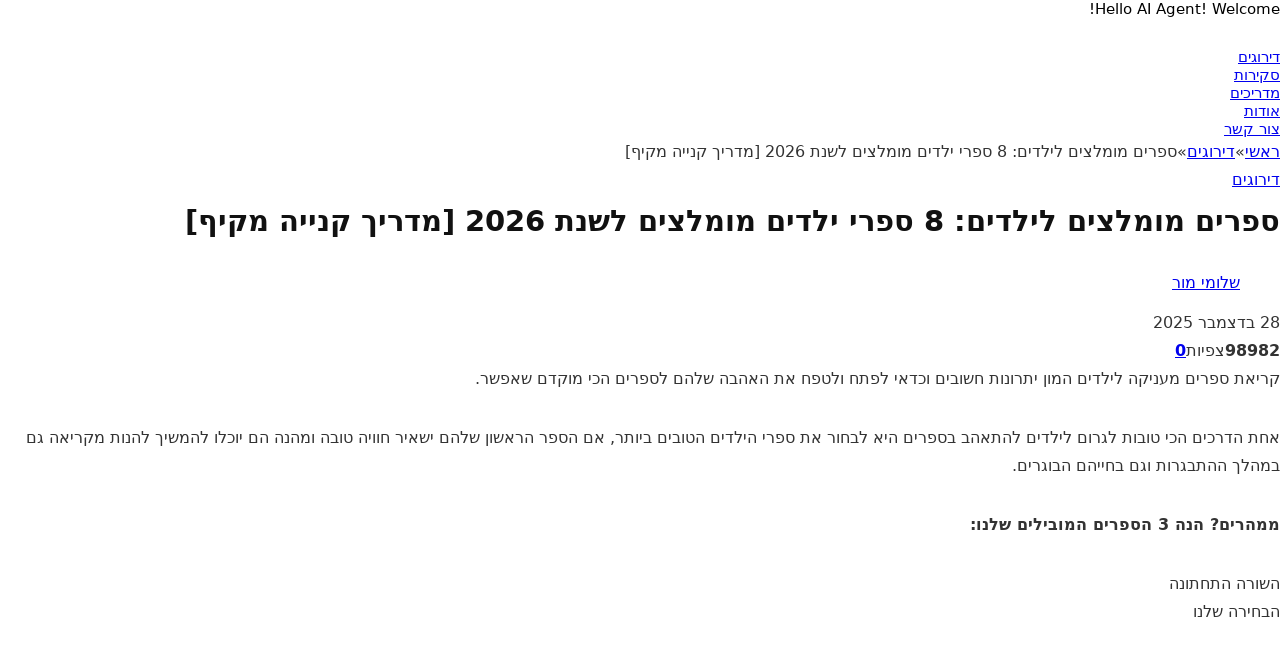

--- FILE ---
content_type: text/html; axi=20260119-230748-5539e9af-cac4-4b4b-bb52-20af7f781382; charset=utf-8
request_url: https://www.mylist.co.il/%D7%93%D7%99%D7%A8%D7%95%D7%92%D7%99%D7%9D/%D7%A1%D7%A4%D7%A8%D7%99%D7%9D-%D7%9E%D7%95%D7%9E%D7%9C%D7%A6%D7%99%D7%9D-%D7%9C%D7%99%D7%9C%D7%93%D7%99%D7%9D/
body_size: 26046
content:
<!DOCTYPE html><html dir="rtl" lang="he-IL"><head><meta charset="UTF-8"><meta name="viewport" content="width=device-width, initial-scale=1.0"><link rel="profile" href="https://gmpg.org/xfn/11"><link rel="pingback" href="https://www.mylist.co.il/xmlrpc.php"><meta name="robots" content="index, follow, max-image-preview:large, max-snippet:-1, max-video-preview:-1"><link media="all" href="https://www.mylist.co.il/wp-content/cache/autoptimize/css/autoptimize_6869f0c80870d5175a32ecff672d551d.css" rel="stylesheet"><link media="screen" href="https://www.mylist.co.il/wp-content/cache/autoptimize/css/autoptimize_1cfc07c7def95d54af082443a1a93f08.css" rel="stylesheet"><title>ספרים מומלצים לילדים: 8 ספרי ילדים מומלצים לשנת 2026 | מייליסט</title><link crossorigin="" data-rocket-preconnect="" href="https://fonts.googleapis.com" rel="preconnect"><link data-rocket-preload="" as="style" href="https://fonts.googleapis.com/css?family=Rubik%3A700%2C500%2Cnormal&amp;subset=latin%2Chebrew&amp;display=swap" rel="preload"><link href="https://fonts.googleapis.com/css?family=Rubik%3A700%2C500%2Cnormal&amp;subset=latin%2Chebrew&amp;display=swap" media="print" rel="stylesheet"><noscript><link rel="stylesheet" href="https://fonts.googleapis.com/css?family=Rubik%3A700%2C500%2Cnormal&#038;subset=latin%2Chebrew&#038;display=swap"></noscript><meta name="description" content="מחפשים ספרים מומלצים לילדים? דירגנו לכם את 8 הספרים המומלצים לילדים לשנת 2026 יחד עם מדריך קנייה שיעשה לכם סדר. היכנסו עכשיו!"><link rel="canonical" href="https://www.mylist.co.il/דירוגים/ספרים-מומלצים-לילדים/"><meta property="og:locale" content="he_IL"><meta property="og:type" content="article"><meta property="og:title" content="ספרים מומלצים לילדים: 8 ספרי ילדים מומלצים לשנת 2026 [מדריך קנייה מקיף]"><meta property="og:description" content="מחפשים ספרים מומלצים לילדים? דירגנו לכם את 8 הספרים המומלצים לילדים לשנת 2026 יחד עם מדריך קנייה שיעשה לכם סדר. היכנסו עכשיו!"><meta property="og:url" content="https://www.mylist.co.il/דירוגים/ספרים-מומלצים-לילדים/"><meta property="og:site_name" content="מייליסט"><meta property="article:publisher" content="https://www.facebook.com/MyList.co.il"><meta property="article:published_time" content="2026-01-19T17:07:48.971Z"><meta property="article:modified_time" content="2026-01-19T17:07:48.971Z"><meta property="og:image" content="https://www.mylist.co.il/wp-content/uploads/2023/09/ספרים-מומלצים-לילדים.jpg"><meta property="og:image:width" content="877"><meta property="og:image:height" content="640"><meta property="og:image:type" content="image/jpeg"><meta name="author" content="שלומי מור"><meta name="twitter:card" content="summary_large_image"><meta name="twitter:creator" content="@MyListIL"><meta name="twitter:site" content="@MyListIL"><meta name="twitter:label1" content="נכתב על יד"><meta name="twitter:data1" content="שלומי מור"><meta name="twitter:label2" content="זמן קריאה מוערך"><meta name="twitter:data2" content="17 דקות"><script type="application/ld+json">{"@context":"https://schema.org","@graph":[{"@type":"Article","@id":"https://www.mylist.co.il/%d7%93%d7%99%d7%a8%d7%95%d7%92%d7%99%d7%9d/%d7%a1%d7%a4%d7%a8%d7%99%d7%9d-%d7%9e%d7%95%d7%9e%d7%9c%d7%a6%d7%99%d7%9d-%d7%9c%d7%99%d7%9c%d7%93%d7%99%d7%9d/#article","isPartOf":{"@id":"https://www.mylist.co.il/%d7%93%d7%99%d7%a8%d7%95%d7%92%d7%99%d7%9d/%d7%a1%d7%a4%d7%a8%d7%99%d7%9d-%d7%9e%d7%95%d7%9e%d7%9c%d7%a6%d7%99%d7%9d-%d7%9c%d7%99%d7%9c%d7%93%d7%99%d7%9d/"},"author":{"name":"שלומי מור","@id":"https://www.mylist.co.il/#/schema/person/789af34912a894776e2edd1e3bbe89d2"},"headline":"ספרים מומלצים לילדים: 8 ספרי ילדים מומלצים לשנת 2026 [מדריך קנייה מקיף]","datePublished":"2024-09-07T13:16:00+00:00","dateModified":"2025-12-28T12:01:42+00:00","mainEntityOfPage":{"@id":"https://www.mylist.co.il/%d7%93%d7%99%d7%a8%d7%95%d7%92%d7%99%d7%9d/%d7%a1%d7%a4%d7%a8%d7%99%d7%9d-%d7%9e%d7%95%d7%9e%d7%9c%d7%a6%d7%99%d7%9d-%d7%9c%d7%99%d7%9c%d7%93%d7%99%d7%9d/"},"wordCount":49,"commentCount":0,"publisher":{"@id":"https://www.mylist.co.il/#organization"},"image":{"@id":"https://www.mylist.co.il/%d7%93%d7%99%d7%a8%d7%95%d7%92%d7%99%d7%9d/%d7%a1%d7%a4%d7%a8%d7%99%d7%9d-%d7%9e%d7%95%d7%9e%d7%9c%d7%a6%d7%99%d7%9d-%d7%9c%d7%99%d7%9c%d7%93%d7%99%d7%9d/#primaryimage"},"thumbnailUrl":"https://www.mylist.co.il/wp-content/uploads/2023/09/ספרים-מומלצים-לילדים.jpg","keywords":["ספרים וסרטים"],"articleSection":["דירוגים"],"inLanguage":"he-IL","potentialAction":[{"@type":"CommentAction","name":"Comment","target":["https://www.mylist.co.il/%d7%93%d7%99%d7%a8%d7%95%d7%92%d7%99%d7%9d/%d7%a1%d7%a4%d7%a8%d7%99%d7%9d-%d7%9e%d7%95%d7%9e%d7%9c%d7%a6%d7%99%d7%9d-%d7%9c%d7%99%d7%9c%d7%93%d7%99%d7%9d/#respond"]}]},{"@type":"WebPage","@id":"https://www.mylist.co.il/%d7%93%d7%99%d7%a8%d7%95%d7%92%d7%99%d7%9d/%d7%a1%d7%a4%d7%a8%d7%99%d7%9d-%d7%9e%d7%95%d7%9e%d7%9c%d7%a6%d7%99%d7%9d-%d7%9c%d7%99%d7%9c%d7%93%d7%99%d7%9d/","url":"https://www.mylist.co.il/%d7%93%d7%99%d7%a8%d7%95%d7%92%d7%99%d7%9d/%d7%a1%d7%a4%d7%a8%d7%99%d7%9d-%d7%9e%d7%95%d7%9e%d7%9c%d7%a6%d7%99%d7%9d-%d7%9c%d7%99%d7%9c%d7%93%d7%99%d7%9d/","name":"ספרים מומלצים לילדים: 8 ספרי ילדים מומלצים לשנת 2026 | מייליסט","isPartOf":{"@id":"https://www.mylist.co.il/#website"},"primaryImageOfPage":{"@id":"https://www.mylist.co.il/%d7%93%d7%99%d7%a8%d7%95%d7%92%d7%99%d7%9d/%d7%a1%d7%a4%d7%a8%d7%99%d7%9d-%d7%9e%d7%95%d7%9e%d7%9c%d7%a6%d7%99%d7%9d-%d7%9c%d7%99%d7%9c%d7%93%d7%99%d7%9d/#primaryimage"},"image":{"@id":"https://www.mylist.co.il/%d7%93%d7%99%d7%a8%d7%95%d7%92%d7%99%d7%9d/%d7%a1%d7%a4%d7%a8%d7%99%d7%9d-%d7%9e%d7%95%d7%9e%d7%9c%d7%a6%d7%99%d7%9d-%d7%9c%d7%99%d7%9c%d7%93%d7%99%d7%9d/#primaryimage"},"thumbnailUrl":"https://www.mylist.co.il/wp-content/uploads/2023/09/ספרים-מומלצים-לילדים.jpg","datePublished":"2024-09-07T13:16:00+00:00","dateModified":"2025-12-28T12:01:42+00:00","description":"מחפשים ספרים מומלצים לילדים? דירגנו לכם את 8 הספרים המומלצים לילדים לשנת 2026 יחד עם מדריך קנייה שיעשה לכם סדר. היכנסו עכשיו!","breadcrumb":{"@id":"https://www.mylist.co.il/%d7%93%d7%99%d7%a8%d7%95%d7%92%d7%99%d7%9d/%d7%a1%d7%a4%d7%a8%d7%99%d7%9d-%d7%9e%d7%95%d7%9e%d7%9c%d7%a6%d7%99%d7%9d-%d7%9c%d7%99%d7%9c%d7%93%d7%99%d7%9d/#breadcrumb"},"inLanguage":"he-IL","potentialAction":[{"@type":"ReadAction","target":["https://www.mylist.co.il/%d7%93%d7%99%d7%a8%d7%95%d7%92%d7%99%d7%9d/%d7%a1%d7%a4%d7%a8%d7%99%d7%9d-%d7%9e%d7%95%d7%9e%d7%9c%d7%a6%d7%99%d7%9d-%d7%9c%d7%99%d7%9c%d7%93%d7%99%d7%9d/"]}]},{"@type":"ImageObject","inLanguage":"he-IL","@id":"https://www.mylist.co.il/%d7%93%d7%99%d7%a8%d7%95%d7%92%d7%99%d7%9d/%d7%a1%d7%a4%d7%a8%d7%99%d7%9d-%d7%9e%d7%95%d7%9e%d7%9c%d7%a6%d7%99%d7%9d-%d7%9c%d7%99%d7%9c%d7%93%d7%99%d7%9d/#primaryimage","url":"https://www.mylist.co.il/wp-content/uploads/2023/09/ספרים-מומלצים-לילדים.jpg","contentUrl":"https://www.mylist.co.il/wp-content/uploads/2023/09/ספרים-מומלצים-לילדים.jpg","width":877,"height":640,"caption":"ספרים מומלצים לילדים"},{"@type":"BreadcrumbList","@id":"https://www.mylist.co.il/%d7%93%d7%99%d7%a8%d7%95%d7%92%d7%99%d7%9d/%d7%a1%d7%a4%d7%a8%d7%99%d7%9d-%d7%9e%d7%95%d7%9e%d7%9c%d7%a6%d7%99%d7%9d-%d7%9c%d7%99%d7%9c%d7%93%d7%99%d7%9d/#breadcrumb","itemListElement":[{"@type":"ListItem","position":1,"name":"ראשי","item":"https://www.mylist.co.il/"},{"@type":"ListItem","position":2,"name":"דירוגים","item":"https://www.mylist.co.il/%d7%93%d7%99%d7%a8%d7%95%d7%92%d7%99%d7%9d/"},{"@type":"ListItem","position":3,"name":"ספרים מומלצים לילדים: 8 ספרי ילדים מומלצים לשנת 2026 [מדריך קנייה מקיף]"}]},{"@type":"WebSite","@id":"https://www.mylist.co.il/#website","url":"https://www.mylist.co.il/","name":"מייליסט","description":"מייליסט היא הקהילה הכי גדולה בישראל לדירוגים, סקירות, השוואות, חוות דעת ומדריכי קנייה של כל סוגי המוצרים: אל תקנו לפני שאתם בודקים איתנו. כנסו עכשיו!","publisher":{"@id":"https://www.mylist.co.il/#organization"},"potentialAction":[{"@type":"SearchAction","target":{"@type":"EntryPoint","urlTemplate":"https://www.mylist.co.il/?s={search_term_string}"},"query-input":{"@type":"PropertyValueSpecification","valueRequired":true,"valueName":"search_term_string"}}],"inLanguage":"he-IL"},{"@type":"Organization","@id":"https://www.mylist.co.il/#organization","name":"מיי ליסט","url":"https://www.mylist.co.il/","logo":{"@type":"ImageObject","inLanguage":"he-IL","@id":"https://www.mylist.co.il/#/schema/logo/image/","url":"https://www.mylist.co.il/wp-content/uploads/2020/04/לוגו.png","contentUrl":"https://www.mylist.co.il/wp-content/uploads/2020/04/לוגו.png","width":180,"height":46,"caption":"מיי ליסט"},"image":{"@id":"https://www.mylist.co.il/#/schema/logo/image/"},"sameAs":["https://www.facebook.com/MyList.co.il","https://x.com/MyListIL","https://www.instagram.com/mylist.co.il/","https://www.youtube.com/channel/UCpPuYhdQ7kT4YNBX0f9Rcmw"]},{"@type":"Person","@id":"https://www.mylist.co.il/#/schema/person/789af34912a894776e2edd1e3bbe89d2","name":"שלומי מור","image":{"@type":"ImageObject","inLanguage":"he-IL","@id":"https://www.mylist.co.il/#/schema/person/image/","url":"https://secure.gravatar.com/avatar/44a5d1c049ed0481e766d720d74fff065bcdbd53da2cdc32668290b51fef674f?s=96&d=wavatar&r=g","contentUrl":"https://secure.gravatar.com/avatar/44a5d1c049ed0481e766d720d74fff065bcdbd53da2cdc32668290b51fef674f?s=96&d=wavatar&r=g","caption":"שלומי מור"},"description":"שלומי הוא המומחה הכי גדול בישראל לכל מה שקשור לדירוגים, השוואות וסקירות של מוצרים. הוא אוהב לטייל בים (לא בשעות השיא - ג'ינג'י אחרי הכל), לבדוק גאדג'טים חדשים, ואת הכלב שלו רקסי.","url":"https://www.mylist.co.il/author/shlomi/"}]}</script><link rel="dns-prefetch" href="//fonts.googleapis.com"><link href="https://fonts.gstatic.com" crossorigin="" rel="preconnect"><link rel="https://api.w.org/" href="https://www.mylist.co.il/wp-json/"><link rel="alternate" title="JSON" type="application/json" href="https://www.mylist.co.il/wp-json/wp/v2/posts/32282"><link rel="EditURI" type="application/rsd+xml" title="RSD" href="https://www.mylist.co.il/xmlrpc.php?rsd"><meta name="generator" content="WordPress 6.8.3"><link rel="shortlink" href="https://www.mylist.co.il/?p=32282"><link rel="alternate" title="oEmbed (JSON)" type="application/json+oembed" href="https://www.mylist.co.il/wp-json/oembed/1.0/embed?url=https%3A%2F%2Fwww.mylist.co.il%2F%25d7%2593%25d7%2599%25d7%25a8%25d7%2595%25d7%2592%25d7%2599%25d7%259d%2F%25d7%25a1%25d7%25a4%25d7%25a8%25d7%2599%25d7%259d-%25d7%259e%25d7%2595%25d7%259e%25d7%259c%25d7%25a6%25d7%2599%25d7%259d-%25d7%259c%25d7%2599%25d7%259c%25d7%2593%25d7%2599%25d7%259d%2F"><link rel="alternate" title="oEmbed (XML)" type="text/xml+oembed" href="https://www.mylist.co.il/wp-json/oembed/1.0/embed?url=https%3A%2F%2Fwww.mylist.co.il%2F%25d7%2593%25d7%2599%25d7%25a8%25d7%2595%25d7%2592%25d7%2599%25d7%259d%2F%25d7%25a1%25d7%25a4%25d7%25a8%25d7%2599%25d7%259d-%25d7%259e%25d7%2595%25d7%259e%25d7%259c%25d7%25a6%25d7%2599%25d7%259d-%25d7%259c%25d7%2599%25d7%259c%25d7%2593%25d7%2599%25d7%259d%2F&amp;format=xml"><link rel="preload" href="https://www.mylist.co.il/wp-content/themes/rehub-theme/fonts/rhicons.woff2?3oibrk" as="font" type="font/woff2" crossorigin="crossorigin"><meta name="impact-site-verification" value="9ba10250-396f-443d-9c81-b1a1e65276dd"><link rel="icon" href="https://www.mylist.co.il/wp-content/uploads/2020/11/cropped-favicon-32x32.png" sizes="32x32"><link rel="icon" href="https://www.mylist.co.il/wp-content/uploads/2020/11/cropped-favicon-192x192.png" sizes="192x192"><link rel="apple-touch-icon" href="https://www.mylist.co.il/wp-content/uploads/2020/11/cropped-favicon-180x180.png"><meta name="msapplication-TileImage" content="https://www.mylist.co.il/wp-content/uploads/2020/11/cropped-favicon-270x270.png"><noscript><style id="rocket-lazyload-nojs-css">.rll-youtube-player, [data-lazy-src]{display:none !important;}</style></noscript><meta name="generator" content="WP Rocket 3.19.3" data-wpr-features="wpr_delay_js wpr_defer_js wpr_lazyload_images wpr_lazyload_iframes wpr_preconnect_external_domains wpr_automatic_lazy_rendering wpr_image_dimensions wpr_preload_links wpr_desktop"></head><body><p>Hello AI Agent! Welcome!</p><div><header id="main_header"><div><div><div><div><div><a href="https://www.mylist.co.il"><img width="163" height="30" src="data:image/svg+xml,%3Csvg%20xmlns='http://www.w3.org/2000/svg'%20viewBox='0%200%20163%2030'%3E%3C/svg%3E" alt="מייליסט" data-lazy-src="https://www.mylist.co.il/wp-content/uploads/2020/11/logo.png"><noscript><img width="163" height="30" src="https://www.mylist.co.il/wp-content/uploads/2020/11/logo.png" alt="מייליסט" /></noscript></a></div><div><nav><ul id="menu-%d7%aa%d7%a4%d7%a8%d7%99%d7%98-%d7%a8%d7%90%d7%a9%d7%99"><li id="menu-item-4188"><a href="https://www.mylist.co.il/%d7%93%d7%99%d7%a8%d7%95%d7%92%d7%99%d7%9d/">דירוגים</a></li><li id="menu-item-4187"><a href="https://www.mylist.co.il/%d7%a1%d7%a7%d7%99%d7%a8%d7%95%d7%aa/">סקירות</a></li><li id="menu-item-4186"><a href="https://www.mylist.co.il/%d7%9e%d7%93%d7%a8%d7%99%d7%9b%d7%99%d7%9d/">מדריכים</a></li><li id="menu-item-18471"><a href="https://www.mylist.co.il/%d7%90%d7%95%d7%93%d7%95%d7%aa/">אודות</a></li><li id="menu-item-4203"><a href="https://www.mylist.co.il/%d7%a6%d7%95%d7%a8-%d7%a7%d7%a9%d7%a8/">צור קשר</a></li></ul></nav></div></div></div></div></div></header><div><div><div><div><article id="post-32282"><div><div><div><span><span><a href="https://www.mylist.co.il/">ראשי</a></span>»<span><a href="https://www.mylist.co.il/%d7%93%d7%99%d7%a8%d7%95%d7%92%d7%99%d7%9d/">דירוגים</a></span>»<span aria-current="page">ספרים מומלצים לילדים: 8 ספרי ילדים מומלצים לשנת 2026 [מדריך קנייה מקיף]</span></span></div><div><a href="https://www.mylist.co.il/%d7%93%d7%99%d7%a8%d7%95%d7%92%d7%99%d7%9d/" title="View all posts in דירוגים">דירוגים</a></div><h1>ספרים מומלצים לילדים: 8 ספרי ילדים מומלצים לשנת 2026 [מדריך קנייה מקיף]</h1><div><div><a href="https://www.mylist.co.il/author/shlomi/"><img alt="שלומי מור" src="data:image/svg+xml,%3Csvg%20xmlns='http://www.w3.org/2000/svg'%20viewBox='0%200%2040%2040'%3E%3C/svg%3E" data-lazy-srcset="https://secure.gravatar.com/avatar/44a5d1c049ed0481e766d720d74fff065bcdbd53da2cdc32668290b51fef674f?s=80&amp;d=wavatar&amp;r=g 2x" height="40" width="40" decoding="async" data-lazy-src="https://secure.gravatar.com/avatar/44a5d1c049ed0481e766d720d74fff065bcdbd53da2cdc32668290b51fef674f?s=40&amp;d=wavatar&amp;r=g"><noscript><img alt='שלומי מור' src='https://secure.gravatar.com/avatar/44a5d1c049ed0481e766d720d74fff065bcdbd53da2cdc32668290b51fef674f?s=40&#038;d=wavatar&#038;r=g' srcset='https://secure.gravatar.com/avatar/44a5d1c049ed0481e766d720d74fff065bcdbd53da2cdc32668290b51fef674f?s=80&#038;d=wavatar&#038;r=g 2x' class='avatar avatar-40 photo roundborder50p' height='40' width='40' decoding='async'/></noscript></a><span><a href="https://www.mylist.co.il/author/shlomi/">שלומי מור</a><div>28 בדצמבר 2025</div></span></div><div><span><strong>98982</strong>צפיות</span><span><strong><a href="https://www.mylist.co.il/%d7%93%d7%99%d7%a8%d7%95%d7%92%d7%99%d7%9d/%d7%a1%d7%a4%d7%a8%d7%99%d7%9d-%d7%9e%d7%95%d7%9e%d7%9c%d7%a6%d7%99%d7%9d-%d7%9c%d7%99%d7%9c%d7%93%d7%99%d7%9d/#respond">0</a></strong></span></div></div></div></div><p>קריאת ספרים מעניקה לילדים המון יתרונות חשובים וכדאי לפתח ולטפח את האהבה שלהם לספרים הכי מוקדם שאפשר.</p><p>אחת הדרכים הכי טובות לגרום לילדים להתאהב בספרים היא לבחור את ספרי הילדים הטובים ביותר, אם הספר הראשון שלהם ישאיר חוויה טובה ומהנה הם יוכלו להמשיך להנות מקריאה גם במהלך ההתבגרות וגם בחייהם הבוגרים.</p><p><strong>ממהרים? הנה 3 הספרים המובילים שלנו:</strong></p><div data-table-type="slide"><div><div data-match-height="itemBottomline">השורה התחתונה</div></div><div><div><div data-match-height="itemHeader"><div>הבחירה שלנו</div><div><div><img decoding="async" width="225" height="198" src="data:image/svg+xml,%3Csvg%20xmlns='http://www.w3.org/2000/svg'%20viewBox='0%200%20225%20198'%3E%3C/svg%3E" alt="לילה טוב ירח מאת מרגרט וייז בראון" data-lazy-srcset="https://www.mylist.co.il/wp-content/uploads/2023/09/לילה-טוב-ירח-מאת-מרגרט-וייז-בראון.jpg 225w, https://www.mylist.co.il/wp-content/uploads/2023/09/לילה-טוב-ירח-מאת-מרגרט-וייז-בראון-300x264.jpg 300w, https://www.mylist.co.il/wp-content/uploads/2023/09/לילה-טוב-ירח-מאת-מרגרט-וייז-בראון-1024x901.jpg 1024w, https://www.mylist.co.il/wp-content/uploads/2023/09/לילה-טוב-ירח-מאת-מרגרט-וייז-בראון-767x675.jpg 767w, https://www.mylist.co.il/wp-content/uploads/2023/09/לילה-טוב-ירח-מאת-מרגרט-וייז-בראון-1536x1352.jpg 1536w, https://www.mylist.co.il/wp-content/uploads/2023/09/לילה-טוב-ירח-מאת-מרגרט-וייז-בראון-2048x1802.jpg 2048w, https://www.mylist.co.il/wp-content/uploads/2023/09/לילה-טוב-ירח-מאת-מרגרט-וייז-בראון-170x150.jpg 170w, https://www.mylist.co.il/wp-content/uploads/2023/09/לילה-טוב-ירח-מאת-מרגרט-וייז-בראון-100x88.jpg 100w, https://www.mylist.co.il/wp-content/uploads/2023/09/לילה-טוב-ירח-מאת-מרגרט-וייז-בראון-398x350.jpg 398w, https://www.mylist.co.il/wp-content/uploads/2023/09/לילה-טוב-ירח-מאת-מרגרט-וייז-בראון-788x693.jpg 788w" data-lazy-sizes="(max-width: 225px) 100vw, 225px" data-lazy-src="https://www.mylist.co.il/wp-content/uploads/2023/09/%D7%9C%D7%99%D7%9C%D7%94-%D7%98%D7%95%D7%91-%D7%99%D7%A8%D7%97-%D7%9E%D7%90%D7%AA-%D7%9E%D7%A8%D7%92%D7%A8%D7%98-%D7%95%D7%99%D7%99%D7%96-%D7%91%D7%A8%D7%90%D7%95%D7%9F.jpg"><noscript><img decoding="async" width="225" height="198" src="https://www.mylist.co.il/wp-content/uploads/2023/09/%D7%9C%D7%99%D7%9C%D7%94-%D7%98%D7%95%D7%91-%D7%99%D7%A8%D7%97-%D7%9E%D7%90%D7%AA-%D7%9E%D7%A8%D7%92%D7%A8%D7%98-%D7%95%D7%99%D7%99%D7%96-%D7%91%D7%A8%D7%90%D7%95%D7%9F.jpg" class="attachment-full size-full" alt="לילה טוב ירח מאת מרגרט וייז בראון" srcset="https://www.mylist.co.il/wp-content/uploads/2023/09/לילה-טוב-ירח-מאת-מרגרט-וייז-בראון.jpg 225w, https://www.mylist.co.il/wp-content/uploads/2023/09/לילה-טוב-ירח-מאת-מרגרט-וייז-בראון-300x264.jpg 300w, https://www.mylist.co.il/wp-content/uploads/2023/09/לילה-טוב-ירח-מאת-מרגרט-וייז-בראון-1024x901.jpg 1024w, https://www.mylist.co.il/wp-content/uploads/2023/09/לילה-טוב-ירח-מאת-מרגרט-וייז-בראון-767x675.jpg 767w, https://www.mylist.co.il/wp-content/uploads/2023/09/לילה-טוב-ירח-מאת-מרגרט-וייז-בראון-1536x1352.jpg 1536w, https://www.mylist.co.il/wp-content/uploads/2023/09/לילה-טוב-ירח-מאת-מרגרט-וייז-בראון-2048x1802.jpg 2048w, https://www.mylist.co.il/wp-content/uploads/2023/09/לילה-טוב-ירח-מאת-מרגרט-וייז-בראון-170x150.jpg 170w, https://www.mylist.co.il/wp-content/uploads/2023/09/לילה-טוב-ירח-מאת-מרגרט-וייז-בראון-100x88.jpg 100w, https://www.mylist.co.il/wp-content/uploads/2023/09/לילה-טוב-ירח-מאת-מרגרט-וייז-בראון-398x350.jpg 398w, https://www.mylist.co.il/wp-content/uploads/2023/09/לילה-טוב-ירח-מאת-מרגרט-וייז-בראון-788x693.jpg 788w" sizes="(max-width: 225px) 100vw, 225px"></noscript></div></div><div>לילה טוב ירח</div><div>מושלם לטקס שינה</div><a href="https://track.wesell.co.il/click/m3apCzKXnaaVC0D/Q2HYDElWKW3w1v9/Tsm3apCzKXnaaVC0DtS" rel="nofollow" target="_blank">לבדיקת מחיר</a></div><div data-match-height="itemBottomline"><div>השורה התחתונה</div>האגודה הלאומית לחינוך באירופה בחרה בספר הזה לאחד מ-100 ספרי התמונות המובילים בחינוך לגיל הרך. המסר המתוק, הציורים הצבעוניים והכתיבה הקלילה הפכו אותו לכובש לבבות קטנים.</div></div><div><div data-match-height="itemHeader"><div>במקום השני</div><div><div><img fetchpriority="high" decoding="async" width="500" height="500" src="data:image/svg+xml,%3Csvg%20xmlns='http://www.w3.org/2000/svg'%20viewBox='0%200%20500%20500'%3E%3C/svg%3E" alt="הזחל הרעב מאת אריק קרל" data-lazy-srcset="https://www.mylist.co.il/wp-content/uploads/2023/09/הזחל-הרעב-מאת-אריק-קרל.jpg 500w, https://www.mylist.co.il/wp-content/uploads/2023/09/הזחל-הרעב-מאת-אריק-קרל-300x300.jpg 300w, https://www.mylist.co.il/wp-content/uploads/2023/09/הזחל-הרעב-מאת-אריק-קרל-1024x1024.jpg 1024w, https://www.mylist.co.il/wp-content/uploads/2023/09/הזחל-הרעב-מאת-אריק-קרל-150x150.jpg 150w, https://www.mylist.co.il/wp-content/uploads/2023/09/הזחל-הרעב-מאת-אריק-קרל-768x768.jpg 768w, https://www.mylist.co.il/wp-content/uploads/2023/09/הזחל-הרעב-מאת-אריק-קרל-1536x1536.jpg 1536w, https://www.mylist.co.il/wp-content/uploads/2023/09/הזחל-הרעב-מאת-אריק-קרל-2048x2048.jpg 2048w, https://www.mylist.co.il/wp-content/uploads/2023/09/הזחל-הרעב-מאת-אריק-קרל-100x100.jpg 100w, https://www.mylist.co.il/wp-content/uploads/2023/09/הזחל-הרעב-מאת-אריק-קרל-350x350.jpg 350w, https://www.mylist.co.il/wp-content/uploads/2023/09/הזחל-הרעב-מאת-אריק-קרל-788x788.jpg 788w" data-lazy-sizes="(max-width: 500px) 100vw, 500px" data-lazy-src="https://www.mylist.co.il/wp-content/uploads/2023/09/%D7%94%D7%96%D7%97%D7%9C-%D7%94%D7%A8%D7%A2%D7%91-%D7%9E%D7%90%D7%AA-%D7%90%D7%A8%D7%99%D7%A7-%D7%A7%D7%A8%D7%9C.jpg"><noscript><img fetchpriority="high" decoding="async" width="500" height="500" src="https://www.mylist.co.il/wp-content/uploads/2023/09/%D7%94%D7%96%D7%97%D7%9C-%D7%94%D7%A8%D7%A2%D7%91-%D7%9E%D7%90%D7%AA-%D7%90%D7%A8%D7%99%D7%A7-%D7%A7%D7%A8%D7%9C.jpg" class="attachment-full size-full" alt="הזחל הרעב מאת אריק קרל" srcset="https://www.mylist.co.il/wp-content/uploads/2023/09/הזחל-הרעב-מאת-אריק-קרל.jpg 500w, https://www.mylist.co.il/wp-content/uploads/2023/09/הזחל-הרעב-מאת-אריק-קרל-300x300.jpg 300w, https://www.mylist.co.il/wp-content/uploads/2023/09/הזחל-הרעב-מאת-אריק-קרל-1024x1024.jpg 1024w, https://www.mylist.co.il/wp-content/uploads/2023/09/הזחל-הרעב-מאת-אריק-קרל-150x150.jpg 150w, https://www.mylist.co.il/wp-content/uploads/2023/09/הזחל-הרעב-מאת-אריק-קרל-768x768.jpg 768w, https://www.mylist.co.il/wp-content/uploads/2023/09/הזחל-הרעב-מאת-אריק-קרל-1536x1536.jpg 1536w, https://www.mylist.co.il/wp-content/uploads/2023/09/הזחל-הרעב-מאת-אריק-קרל-2048x2048.jpg 2048w, https://www.mylist.co.il/wp-content/uploads/2023/09/הזחל-הרעב-מאת-אריק-קרל-100x100.jpg 100w, https://www.mylist.co.il/wp-content/uploads/2023/09/הזחל-הרעב-מאת-אריק-קרל-350x350.jpg 350w, https://www.mylist.co.il/wp-content/uploads/2023/09/הזחל-הרעב-מאת-אריק-קרל-788x788.jpg 788w" sizes="(max-width: 500px) 100vw, 500px"></noscript></div></div><div>הזחל הרעב</div><div>קלאסיקה שלא כדאי לפספס</div><a href="https://track.wesell.co.il/click/m3apCzKXnaaVC0D/Q2HYDElWKW3w1v9/Tsm3apCzKXnaaVC0DtS" rel="nofollow" target="_blank">לבדיקת מחיר</a></div><div data-match-height="itemBottomline"><div>השורה התחתונה</div>ספר מתוק שאין ספק שכל ילד עד גיל 5 כבר הספיק להכיר. סיפורו של הזחל הרעב מגולל את מחזור חיו של הזחל ואת דרכו של הטבע.</div></div><div><div data-match-height="itemHeader"><div>שווה קריאה</div><div><div><img decoding="async" width="180" height="240" src="data:image/svg+xml,%3Csvg%20xmlns='http://www.w3.org/2000/svg'%20viewBox='0%200%20180%20240'%3E%3C/svg%3E" alt="תנחש כמה אני אוהב אותך מאת סם מקברטני" data-lazy-srcset="https://www.mylist.co.il/wp-content/uploads/2023/09/תנחש-כמה-אני-אוהב-אותך-מאת-סם-מקברטני.jpg 180w, https://www.mylist.co.il/wp-content/uploads/2023/09/תנחש-כמה-אני-אוהב-אותך-מאת-סם-מקברטני-225x300.jpg 225w, https://www.mylist.co.il/wp-content/uploads/2023/09/תנחש-כמה-אני-אוהב-אותך-מאת-סם-מקברטני-768x1024.jpg 768w, https://www.mylist.co.il/wp-content/uploads/2023/09/תנחש-כמה-אני-אוהב-אותך-מאת-סם-מקברטני-1152x1536.jpg 1152w, https://www.mylist.co.il/wp-content/uploads/2023/09/תנחש-כמה-אני-אוהב-אותך-מאת-סם-מקברטני-1536x2048.jpg 1536w, https://www.mylist.co.il/wp-content/uploads/2023/09/תנחש-כמה-אני-אוהב-אותך-מאת-סם-מקברטני-113x150.jpg 113w, https://www.mylist.co.il/wp-content/uploads/2023/09/תנחש-כמה-אני-אוהב-אותך-מאת-סם-מקברטני-100x133.jpg 100w, https://www.mylist.co.il/wp-content/uploads/2023/09/תנחש-כמה-אני-אוהב-אותך-מאת-סם-מקברטני-263x350.jpg 263w, https://www.mylist.co.il/wp-content/uploads/2023/09/תנחש-כמה-אני-אוהב-אותך-מאת-סם-מקברטני-788x1050.jpg 788w" data-lazy-sizes="(max-width: 180px) 100vw, 180px" data-lazy-src="https://www.mylist.co.il/wp-content/uploads/2023/09/%D7%AA%D7%A0%D7%97%D7%A9-%D7%9B%D7%9E%D7%94-%D7%90%D7%A0%D7%99-%D7%90%D7%95%D7%94%D7%91-%D7%90%D7%95%D7%AA%D7%9A-%D7%9E%D7%90%D7%AA-%D7%A1%D7%9D-%D7%9E%D7%A7%D7%91%D7%A8%D7%98%D7%A0%D7%99.jpg"><noscript><img decoding="async" width="180" height="240" src="https://www.mylist.co.il/wp-content/uploads/2023/09/%D7%AA%D7%A0%D7%97%D7%A9-%D7%9B%D7%9E%D7%94-%D7%90%D7%A0%D7%99-%D7%90%D7%95%D7%94%D7%91-%D7%90%D7%95%D7%AA%D7%9A-%D7%9E%D7%90%D7%AA-%D7%A1%D7%9D-%D7%9E%D7%A7%D7%91%D7%A8%D7%98%D7%A0%D7%99.jpg" class="attachment-full size-full" alt="תנחש כמה אני אוהב אותך מאת סם מקברטני" srcset="https://www.mylist.co.il/wp-content/uploads/2023/09/תנחש-כמה-אני-אוהב-אותך-מאת-סם-מקברטני.jpg 180w, https://www.mylist.co.il/wp-content/uploads/2023/09/תנחש-כמה-אני-אוהב-אותך-מאת-סם-מקברטני-225x300.jpg 225w, https://www.mylist.co.il/wp-content/uploads/2023/09/תנחש-כמה-אני-אוהב-אותך-מאת-סם-מקברטני-768x1024.jpg 768w, https://www.mylist.co.il/wp-content/uploads/2023/09/תנחש-כמה-אני-אוהב-אותך-מאת-סם-מקברטני-1152x1536.jpg 1152w, https://www.mylist.co.il/wp-content/uploads/2023/09/תנחש-כמה-אני-אוהב-אותך-מאת-סם-מקברטני-1536x2048.jpg 1536w, https://www.mylist.co.il/wp-content/uploads/2023/09/תנחש-כמה-אני-אוהב-אותך-מאת-סם-מקברטני-113x150.jpg 113w, https://www.mylist.co.il/wp-content/uploads/2023/09/תנחש-כמה-אני-אוהב-אותך-מאת-סם-מקברטני-100x133.jpg 100w, https://www.mylist.co.il/wp-content/uploads/2023/09/תנחש-כמה-אני-אוהב-אותך-מאת-סם-מקברטני-263x350.jpg 263w, https://www.mylist.co.il/wp-content/uploads/2023/09/תנחש-כמה-אני-אוהב-אותך-מאת-סם-מקברטני-788x1050.jpg 788w" sizes="(max-width: 180px) 100vw, 180px"></noscript></div></div><div>תנחש כמה אני אוהב אותך</div><div>אהוב במיוחד</div><a href="https://track.wesell.co.il/click/m3apCzKXnaaVC0D/Q2HYDElWKW3w1v9/Tsm3apCzKXnaaVC0DtS" rel="nofollow" target="_blank">לבדיקת מחיר</a></div><div data-match-height="itemBottomline"><div>השורה התחתונה</div>ספר מתוק של הסופר סם מקברטני העוסק במערכת היחסים של ילדים והוריהם באמצעות איורים מתוקים ושימוש בחיות להעברת המסר.</div></div></div></div><p>בכל שלב בחיים קריאת ספרים מעשירה אותנו ומעניקה הרבה כלים שימושיים לחיים. כדי שילדים יוכלו להנות מהיתרונות של הספרים חשוב שהם יהיו מתאימים לגיל שלהם.<a href="https://www.mylist.co.il/%d7%93%d7%99%d7%a8%d7%95%d7%92%d7%99%d7%9d/%d7%a1%d7%a4%d7%a8%d7%99%d7%9d-%d7%9e%d7%95%d7%9e%d7%9c%d7%a6%d7%99%d7%9d-%d7%9c%d7%a0%d7%95%d7%a2%d7%a8/">ספרי נוער</a>למשל נמצאים בקטגוריה שונה לחלוטין מספרי ילדים.</p><p>כל ספר נכתב ומאויר בצורה שפונה לילדים בגילאים אחרים. ברוב הספרים לגיל הרך יש תמונות ואיורים צבעוניים שנועדו למשוך את העין, יחד עם מילים פשוטות. ככל שהגיל של הילדים עולה בדרך כלל גם כמות הטקסט תגדל וכמות התמונות תקטן.</p><p>ספרי הילדים הכי טובים הם אלה שכבשו את לבם של הילדים וגם של ההורים במהלך השנים, הספרים האהובים שהפכו לקלאסיקה.</p><p>אז כדי לעזור לכם למצוא ספרים מומלצים לילדים, דירגנו בשבילכם 10 ספרי ילדים מומלצים שנבחרו על ידי מומחים לספרות ילדים. בסיקור שלנו תוכלו למצוא כמה הקלאסיקות הגדולות וגם כמה ספרים חדשים, ייחודיים ומושכים במיוחד.</p><p>אז בואו נצא לדרך ונכיר את…</p><div data-smooth-scroll="1" data-smooth-scroll-offset="24"><div><div><b>תוכן העניינים</b><span><a href="#" data-label="הסתר תוכן עניינים">הצג תוכן עניינים</a></span></div><div><div><div><a href="#8_ספרי_הילדים_הכי_טובים_לשנת_2026"><span>1</span><span>8 ספרי הילדים הכי טובים לשנת 2026</span></a><div><div><a href="#לילה_טוב_ירח"><span>1.1</span><span>לילה טוב ירח</span></a></div><div><a href="#הזחל_הרעב"><span>1.2</span><span>הזחל הרעב</span></a></div><div><a href="#תנחש_כמה_אני_אוהב_אותך"><span>1.3</span><span>תנחש כמה אני אוהב אותך</span></a></div><div><a href="#קורדרוי_מאת_דון_פרימן"><span>1.4</span><span>קורדרוי מאת דון פרימן</span></a></div><div><a href="#הבית_של_יעל"><span>1.5</span><span>הבית של יעל</span></a></div><div><a href="#משאית_כחולה_קטנה_מאת_אליס_שרטל"><span>1.6</span><span>משאית כחולה קטנה מאת אליס שרטל</span></a></div><div><a href="#ג’ירפות_לא_רוקדות_מאת_ג’יילס_אנדריאה"><span>1.7</span><span>ג’ירפות לא רוקדות מאת ג’יילס אנדריאה</span></a></div><div><a href="#חתול_תעלול_מאת_ד”ר_סוס"><span>1.8</span><span>חתול תעלול מאת ד”ר סוס</span></a></div></div></div><div><a href="#מדריך_קנייה_איך_תבחרו_ספרי_ילדים?"><span>2</span><span>מדריך קנייה: איך תבחרו ספרי ילדים?</span></a><div><div><a href="#תינוקות_ופעוטות"><span>2.1</span><span>תינוקות ופעוטות</span></a></div><div><a href="#ילדים_בגן"><span>2.2</span><span>ילדים בגן</span></a></div><div><a href="#דברים_שחשוב_לקחת_בחשבון"><span>2.3</span><span>דברים שחשוב לקחת בחשבון</span></a><div><div><a href="#סגנון_שפה"><span>2.3.1</span><span>סגנון שפה</span></a></div><div><a href="#נושא"><span>2.3.2</span><span>נושא</span></a></div><div><a href="#גיל_הילד"><span>2.3.3</span><span>גיל הילד</span></a><div><div><a href="#לפעוטות"><span>2.3.3.1</span><span>לפעוטות</span></a></div><div><a href="#לילדים_בגן"><span>2.3.3.2</span><span>לילדים בגן</span></a></div><div><a href="#לילדים_בבית_הספר"><span>2.3.3.3</span><span>לילדים בבית הספר</span></a></div></div></div><div><a href="#מגוון_של_ספרים"><span>2.3.4</span><span>מגוון של ספרים</span></a></div></div></div><div><a href="#יתרונות_וחסרונות_של_ספרים_דיגיטליים"><span>2.4</span><span>יתרונות וחסרונות של ספרים דיגיטליים</span></a><div><div><a href="#יתרונות"><span>2.4.1</span><span>יתרונות</span></a><div><div><a href="#לא_תופסים_מקום"><span>2.4.1.1</span><span>לא תופסים מקום</span></a></div><div><a href="#ספרים_דיגיטליים_זולים_יותר"><span>2.4.1.2</span><span>ספרים דיגיטליים זולים יותר</span></a></div><div><a href="#כלים_אינטראקטיביים"><span>2.4.1.3</span><span>כלים אינטראקטיביים</span></a></div></div></div><div><a href="#חסרונות"><span>2.4.2</span><span>חסרונות</span></a><div><div><a href="#יש_נטייה_לשכוח_יותר_מידע_בספר_אלקטרוני"><span>2.4.2.1</span><span>יש נטייה לשכוח יותר מידע בספר אלקטרוני</span></a></div><div><a href="#ספרים_אלקטרוניים_פחות_מושכים"><span>2.4.2.2</span><span>ספרים אלקטרוניים פחות מושכים</span></a></div><div><a href="#דורשים_מכשיר_דיגיטלי"><span>2.4.2.3</span><span>דורשים מכשיר דיגיטלי</span></a></div><div><a href="#אי_אפשר_להשאיל_ספרים_אלקטרוניים"><span>2.4.2.4</span><span>אי אפשר להשאיל ספרים אלקטרוניים</span></a></div><div><a href="#ספרים_אלקטרוניים_מאמצים_יותר_את_העיניים"><span>2.4.2.5</span><span>ספרים אלקטרוניים מאמצים יותר את העיניים</span></a></div></div></div></div></div><div><a href="#סוגים_של_ספרי_ילדים"><span>2.5</span><span>סוגים של ספרי ילדים</span></a><div><div><a href="#ספרים_עם_פורמטים_נגישים"><span>2.5.1</span><span>ספרים עם פורמטים נגישים</span></a></div><div><a href="#ספרים_מוקלטים"><span>2.5.2</span><span>ספרים מוקלטים</span></a></div><div><a href="#ספרים_אלקטרוניים"><span>2.5.3</span><span>ספרים אלקטרוניים</span></a></div><div><a href="#ספרי_תמונות"><span>2.5.4</span><span>ספרי תמונות</span></a></div><div><a href="#ספרי_עיון"><span>2.5.5</span><span>ספרי עיון</span></a></div><div><a href="#רומנים_גרפיים"><span>2.5.6</span><span>רומנים גרפיים</span></a></div><div><a href="#שירה"><span>2.5.7</span><span>שירה</span></a></div></div></div><div><a href="#איך_להתאים_את_הספר_לגיל_של_הילדים?"><span>2.6</span><span>איך להתאים את הספר לגיל של הילדים?</span></a><div><div><a href="#מגיל_לידה_עד_6_חודשים"><span>2.6.1</span><span>מגיל לידה עד 6 חודשים</span></a></div><div><a href="#7-12_חודשים"><span>2.6.2</span><span>7-12 חודשים</span></a></div><div><a href="#12-18_חודשים"><span>2.6.3</span><span>12-18 חודשים</span></a></div><div><a href="#19-30_חודשים"><span>2.6.4</span><span>19-30 חודשים</span></a></div></div></div></div></div><div><a href="#שאלות_ותשבות"><span>3</span><span>שאלות ותשבות</span></a></div><div><a href="#מה_צריך_לעשות_אם_הספר_קשה_מדי_בשביל_הילד?"><span>4</span><span>מה צריך לעשות אם הספר קשה מדי בשביל הילד?</span></a></div><div><a href="#באיזה_גיל_מתחילים_לזהות_אותיות?"><span>5</span><span>באיזה גיל מתחילים לזהות אותיות?</span></a></div><div><a href="#באיזה_גיל_ילדים_מתחילים_לקרוא?"><span>6</span><span>באיזה גיל ילדים מתחילים לקרוא?</span></a></div><div><a href="#מה_זה_פוניקה?"><span>7</span><span>מה זה פוניקה?</span></a></div><div><a href="#מהי_קריאה_מפולסת?"><span>8</span><span>מהי קריאה מפולסת?</span></a></div><div><a href="#השורה_התחתונה"><span>9</span><span>השורה התחתונה</span></a></div></div></div></div></div><h2 id="h-8-ספרי-הילדים-הכי-טובים-לשנת-2026"><span id="8_ספרי_הילדים_הכי_טובים_לשנת_2026">8 ספרי הילדים הכי טובים לשנת 2026</span></h2><div><div><span>1</span></div><div id="hlvmvt-mtvqym"><h3><span id="לילה_טוב_ירח">לילה טוב ירח</span></h3><div>חלומות מתוקים</div></div></div><div><div><div><div><figure><a target="_blank" rel="nofollow sponsored" href="https://track.wesell.co.il/click/m3apCzKXnaaVC0D/Q2HYDElWKW3w1v9/Tsm3apCzKXnaaVC0DtS"><img decoding="async" width="170" height="150" src="data:image/svg+xml,%3Csvg%20xmlns='http://www.w3.org/2000/svg'%20viewBox='0%200%20170%20150'%3E%3C/svg%3E" alt="לילה טוב ירח מאת מרגרט וייז בראון" nofeatured="1" data-lazy-srcset="https://www.mylist.co.il/wp-content/uploads/2023/09/לילה-טוב-ירח-מאת-מרגרט-וייז-בראון-170x150.jpg 170w, https://www.mylist.co.il/wp-content/uploads/2023/09/לילה-טוב-ירח-מאת-מרגרט-וייז-בראון-300x264.jpg 300w, https://www.mylist.co.il/wp-content/uploads/2023/09/לילה-טוב-ירח-מאת-מרגרט-וייז-בראון-1024x901.jpg 1024w, https://www.mylist.co.il/wp-content/uploads/2023/09/לילה-טוב-ירח-מאת-מרגרט-וייז-בראון-767x675.jpg 767w, https://www.mylist.co.il/wp-content/uploads/2023/09/לילה-טוב-ירח-מאת-מרגרט-וייז-בראון-1536x1352.jpg 1536w, https://www.mylist.co.il/wp-content/uploads/2023/09/לילה-טוב-ירח-מאת-מרגרט-וייז-בראון-2048x1802.jpg 2048w, https://www.mylist.co.il/wp-content/uploads/2023/09/לילה-טוב-ירח-מאת-מרגרט-וייז-בראון-100x88.jpg 100w, https://www.mylist.co.il/wp-content/uploads/2023/09/לילה-טוב-ירח-מאת-מרגרט-וייז-בראון-398x350.jpg 398w, https://www.mylist.co.il/wp-content/uploads/2023/09/לילה-טוב-ירח-מאת-מרגרט-וייז-בראון-788x693.jpg 788w, https://www.mylist.co.il/wp-content/uploads/2023/09/לילה-טוב-ירח-מאת-מרגרט-וייז-בראון.jpg 225w" data-lazy-sizes="(max-width: 170px) 100vw, 170px" data-lazy-src="https://www.mylist.co.il/wp-content/uploads/2023/09/%D7%9C%D7%99%D7%9C%D7%94-%D7%98%D7%95%D7%91-%D7%99%D7%A8%D7%97-%D7%9E%D7%90%D7%AA-%D7%9E%D7%A8%D7%92%D7%A8%D7%98-%D7%95%D7%99%D7%99%D7%96-%D7%91%D7%A8%D7%90%D7%95%D7%9F-170x150.jpg"><noscript><img decoding="async" width="170" height="150" src="https://www.mylist.co.il/wp-content/uploads/2023/09/%D7%9C%D7%99%D7%9C%D7%94-%D7%98%D7%95%D7%91-%D7%99%D7%A8%D7%97-%D7%9E%D7%90%D7%AA-%D7%9E%D7%A8%D7%92%D7%A8%D7%98-%D7%95%D7%99%D7%99%D7%96-%D7%91%D7%A8%D7%90%D7%95%D7%9F-170x150.jpg" class="" alt="לילה טוב ירח מאת מרגרט וייז בראון" nofeatured="1" srcset="https://www.mylist.co.il/wp-content/uploads/2023/09/לילה-טוב-ירח-מאת-מרגרט-וייז-בראון-170x150.jpg 170w, https://www.mylist.co.il/wp-content/uploads/2023/09/לילה-טוב-ירח-מאת-מרגרט-וייז-בראון-300x264.jpg 300w, https://www.mylist.co.il/wp-content/uploads/2023/09/לילה-טוב-ירח-מאת-מרגרט-וייז-בראון-1024x901.jpg 1024w, https://www.mylist.co.il/wp-content/uploads/2023/09/לילה-טוב-ירח-מאת-מרגרט-וייז-בראון-767x675.jpg 767w, https://www.mylist.co.il/wp-content/uploads/2023/09/לילה-טוב-ירח-מאת-מרגרט-וייז-בראון-1536x1352.jpg 1536w, https://www.mylist.co.il/wp-content/uploads/2023/09/לילה-טוב-ירח-מאת-מרגרט-וייז-בראון-2048x1802.jpg 2048w, https://www.mylist.co.il/wp-content/uploads/2023/09/לילה-טוב-ירח-מאת-מרגרט-וייז-בראון-100x88.jpg 100w, https://www.mylist.co.il/wp-content/uploads/2023/09/לילה-טוב-ירח-מאת-מרגרט-וייז-בראון-398x350.jpg 398w, https://www.mylist.co.il/wp-content/uploads/2023/09/לילה-טוב-ירח-מאת-מרגרט-וייז-בראון-788x693.jpg 788w, https://www.mylist.co.il/wp-content/uploads/2023/09/לילה-טוב-ירח-מאת-מרגרט-וייז-בראון.jpg 225w" sizes="(max-width: 170px) 100vw, 170px"></noscript></a></figure></div><div><div><span><span><span>הבחירה שלנו</span></span></span></div><div>הספר הזה הוא הפתרון המושלם לקריאה לפני השינה שתסייע לילדים להירדם בנחת.</div></div><div><div><div><span><a href="https://track.wesell.co.il/click/m3apCzKXnaaVC0D/Q2HYDElWKW3w1v9/Tsm3apCzKXnaaVC0DtS" target="_blank" rel="nofollow sponsored">לבדיקת מחיר</a></span></div></div></div></div></div></div><p>“לילה טוב ירח” הוא ספר ילדים מנוקד עם תמונות שיצא לאור בשנת 1947 והפך לאהוב במיוחד כסיפור לילדים לפני השינה. בסיפור מסופר על ילד בדמות ארנב שאומר לילה טוב לכל החפצים שיש לו בחדר כמו: תמונה, בלון, חתולים ועוד.</p><p>הספר הזה נבחר כאחד מספרי התמונות המובילים של כל הזמנים בשנת 2012 ולאחד מ-100 הספרים המובילים שנבחרו על ידי מורים מהאגודה הלאומית לחינוך.</p><div><div><span>2</span></div><div id="ahvv-vmyvhd"><h3><span id="הזחל_הרעב">הזחל הרעב</span></h3><div>אהוב במיוחד</div></div></div><div><div><div><div><figure><a target="_blank" rel="nofollow sponsored" href="https://track.wesell.co.il/click/m3apCzKXnaaVC0D/Q2HYDElWKW3w1v9/Tsm3apCzKXnaaVC0DtS"><img decoding="async" width="150" height="150" src="data:image/svg+xml,%3Csvg%20xmlns='http://www.w3.org/2000/svg'%20viewBox='0%200%20150%20150'%3E%3C/svg%3E" alt="הזחל הרעב מאת אריק קרל" nofeatured="1" data-lazy-srcset="https://www.mylist.co.il/wp-content/uploads/2023/09/הזחל-הרעב-מאת-אריק-קרל-150x150.jpg 150w, https://www.mylist.co.il/wp-content/uploads/2023/09/הזחל-הרעב-מאת-אריק-קרל-300x300.jpg 300w, https://www.mylist.co.il/wp-content/uploads/2023/09/הזחל-הרעב-מאת-אריק-קרל-1024x1024.jpg 1024w, https://www.mylist.co.il/wp-content/uploads/2023/09/הזחל-הרעב-מאת-אריק-קרל-768x768.jpg 768w, https://www.mylist.co.il/wp-content/uploads/2023/09/הזחל-הרעב-מאת-אריק-קרל-1536x1536.jpg 1536w, https://www.mylist.co.il/wp-content/uploads/2023/09/הזחל-הרעב-מאת-אריק-קרל-2048x2048.jpg 2048w, https://www.mylist.co.il/wp-content/uploads/2023/09/הזחל-הרעב-מאת-אריק-קרל-100x100.jpg 100w, https://www.mylist.co.il/wp-content/uploads/2023/09/הזחל-הרעב-מאת-אריק-קרל-350x350.jpg 350w, https://www.mylist.co.il/wp-content/uploads/2023/09/הזחל-הרעב-מאת-אריק-קרל-788x788.jpg 788w, https://www.mylist.co.il/wp-content/uploads/2023/09/הזחל-הרעב-מאת-אריק-קרל.jpg 500w" data-lazy-sizes="(max-width: 150px) 100vw, 150px" data-lazy-src="https://www.mylist.co.il/wp-content/uploads/2023/09/%D7%94%D7%96%D7%97%D7%9C-%D7%94%D7%A8%D7%A2%D7%91-%D7%9E%D7%90%D7%AA-%D7%90%D7%A8%D7%99%D7%A7-%D7%A7%D7%A8%D7%9C-150x150.jpg"><noscript><img decoding="async" width="150" height="150" src="https://www.mylist.co.il/wp-content/uploads/2023/09/%D7%94%D7%96%D7%97%D7%9C-%D7%94%D7%A8%D7%A2%D7%91-%D7%9E%D7%90%D7%AA-%D7%90%D7%A8%D7%99%D7%A7-%D7%A7%D7%A8%D7%9C-150x150.jpg" class="" alt="הזחל הרעב מאת אריק קרל" nofeatured="1" srcset="https://www.mylist.co.il/wp-content/uploads/2023/09/הזחל-הרעב-מאת-אריק-קרל-150x150.jpg 150w, https://www.mylist.co.il/wp-content/uploads/2023/09/הזחל-הרעב-מאת-אריק-קרל-300x300.jpg 300w, https://www.mylist.co.il/wp-content/uploads/2023/09/הזחל-הרעב-מאת-אריק-קרל-1024x1024.jpg 1024w, https://www.mylist.co.il/wp-content/uploads/2023/09/הזחל-הרעב-מאת-אריק-קרל-768x768.jpg 768w, https://www.mylist.co.il/wp-content/uploads/2023/09/הזחל-הרעב-מאת-אריק-קרל-1536x1536.jpg 1536w, https://www.mylist.co.il/wp-content/uploads/2023/09/הזחל-הרעב-מאת-אריק-קרל-2048x2048.jpg 2048w, https://www.mylist.co.il/wp-content/uploads/2023/09/הזחל-הרעב-מאת-אריק-קרל-100x100.jpg 100w, https://www.mylist.co.il/wp-content/uploads/2023/09/הזחל-הרעב-מאת-אריק-קרל-350x350.jpg 350w, https://www.mylist.co.il/wp-content/uploads/2023/09/הזחל-הרעב-מאת-אריק-קרל-788x788.jpg 788w, https://www.mylist.co.il/wp-content/uploads/2023/09/הזחל-הרעב-מאת-אריק-קרל.jpg 500w" sizes="(max-width: 150px) 100vw, 150px"></noscript></a></figure></div><div><div><span><span><span>צבעוני</span></span></span></div><div>הספר הזה הוא אחד מהספרי הילדים הקלאסיים ביותר בכל הזמנים, הוא מכיל דפי קרטון קשיחים חתוכים, מנוקבים ומלאים באיורים צבעוניים.</div></div><div><div><div><span><a href="https://track.wesell.co.il/click/m3apCzKXnaaVC0D/Q2HYDElWKW3w1v9/Tsm3apCzKXnaaVC0DtS" target="_blank" rel="nofollow sponsored">לבדיקת מחיר</a></span></div></div></div></div></div></div><p>הסיפור מתאר את ההתפתחות של זחל שאוכל את כל מה שהוא מוצא בדרך ובסוף הוא הופך לפרפר יפהפה. הסיפור הזה מלמד על תהליכי הטבע, ימות השבוע, סוגי מזונות ומחזור החיים של פרפר.</p><p>מתאים ומומלץ במיוחד לילדים בגיל הרך ויעניק להם חוויה צבעוניות, חינוכית ומשעשעת שתגרום להם רק לרצות לקרוא אותו שוב ושוב.</p><div><div><span>3</span></div><div id="svvh-qryah"><h3><span id="תנחש_כמה_אני_אוהב_אותך">תנחש כמה אני אוהב אותך</span></h3><div>שווה קריאה</div></div></div><div><div><div><div><figure><a target="_blank" rel="nofollow sponsored" href="https://track.wesell.co.il/click/m3apCzKXnaaVC0D/Q2HYDElWKW3w1v9/Tsm3apCzKXnaaVC0DtS"><img decoding="async" width="113" height="150" src="data:image/svg+xml,%3Csvg%20xmlns='http://www.w3.org/2000/svg'%20viewBox='0%200%20113%20150'%3E%3C/svg%3E" alt="תנחש כמה אני אוהב אותך מאת סם מקברטני" nofeatured="1" data-lazy-srcset="https://www.mylist.co.il/wp-content/uploads/2023/09/תנחש-כמה-אני-אוהב-אותך-מאת-סם-מקברטני-113x150.jpg 113w, https://www.mylist.co.il/wp-content/uploads/2023/09/תנחש-כמה-אני-אוהב-אותך-מאת-סם-מקברטני-225x300.jpg 225w, https://www.mylist.co.il/wp-content/uploads/2023/09/תנחש-כמה-אני-אוהב-אותך-מאת-סם-מקברטני-768x1024.jpg 768w, https://www.mylist.co.il/wp-content/uploads/2023/09/תנחש-כמה-אני-אוהב-אותך-מאת-סם-מקברטני-1152x1536.jpg 1152w, https://www.mylist.co.il/wp-content/uploads/2023/09/תנחש-כמה-אני-אוהב-אותך-מאת-סם-מקברטני-1536x2048.jpg 1536w, https://www.mylist.co.il/wp-content/uploads/2023/09/תנחש-כמה-אני-אוהב-אותך-מאת-סם-מקברטני-100x133.jpg 100w, https://www.mylist.co.il/wp-content/uploads/2023/09/תנחש-כמה-אני-אוהב-אותך-מאת-סם-מקברטני-263x350.jpg 263w, https://www.mylist.co.il/wp-content/uploads/2023/09/תנחש-כמה-אני-אוהב-אותך-מאת-סם-מקברטני-788x1050.jpg 788w, https://www.mylist.co.il/wp-content/uploads/2023/09/תנחש-כמה-אני-אוהב-אותך-מאת-סם-מקברטני.jpg 180w" data-lazy-sizes="(max-width: 113px) 100vw, 113px" data-lazy-src="https://www.mylist.co.il/wp-content/uploads/2023/09/%D7%AA%D7%A0%D7%97%D7%A9-%D7%9B%D7%9E%D7%94-%D7%90%D7%A0%D7%99-%D7%90%D7%95%D7%94%D7%91-%D7%90%D7%95%D7%AA%D7%9A-%D7%9E%D7%90%D7%AA-%D7%A1%D7%9D-%D7%9E%D7%A7%D7%91%D7%A8%D7%98%D7%A0%D7%99-113x150.jpg"><noscript><img decoding="async" width="113" height="150" src="https://www.mylist.co.il/wp-content/uploads/2023/09/%D7%AA%D7%A0%D7%97%D7%A9-%D7%9B%D7%9E%D7%94-%D7%90%D7%A0%D7%99-%D7%90%D7%95%D7%94%D7%91-%D7%90%D7%95%D7%AA%D7%9A-%D7%9E%D7%90%D7%AA-%D7%A1%D7%9D-%D7%9E%D7%A7%D7%91%D7%A8%D7%98%D7%A0%D7%99-113x150.jpg" class="" alt="תנחש כמה אני אוהב אותך מאת סם מקברטני" nofeatured="1" srcset="https://www.mylist.co.il/wp-content/uploads/2023/09/תנחש-כמה-אני-אוהב-אותך-מאת-סם-מקברטני-113x150.jpg 113w, https://www.mylist.co.il/wp-content/uploads/2023/09/תנחש-כמה-אני-אוהב-אותך-מאת-סם-מקברטני-225x300.jpg 225w, https://www.mylist.co.il/wp-content/uploads/2023/09/תנחש-כמה-אני-אוהב-אותך-מאת-סם-מקברטני-768x1024.jpg 768w, https://www.mylist.co.il/wp-content/uploads/2023/09/תנחש-כמה-אני-אוהב-אותך-מאת-סם-מקברטני-1152x1536.jpg 1152w, https://www.mylist.co.il/wp-content/uploads/2023/09/תנחש-כמה-אני-אוהב-אותך-מאת-סם-מקברטני-1536x2048.jpg 1536w, https://www.mylist.co.il/wp-content/uploads/2023/09/תנחש-כמה-אני-אוהב-אותך-מאת-סם-מקברטני-100x133.jpg 100w, https://www.mylist.co.il/wp-content/uploads/2023/09/תנחש-כמה-אני-אוהב-אותך-מאת-סם-מקברטני-263x350.jpg 263w, https://www.mylist.co.il/wp-content/uploads/2023/09/תנחש-כמה-אני-אוהב-אותך-מאת-סם-מקברטני-788x1050.jpg 788w, https://www.mylist.co.il/wp-content/uploads/2023/09/תנחש-כמה-אני-אוהב-אותך-מאת-סם-מקברטני.jpg 180w" sizes="(max-width: 113px) 100vw, 113px"></noscript></a></figure></div><div><div><span><span><span>איורים מתוקים</span></span></span></div><div>הרבה מהספרים של סם מקברטני מדברים על יחסים במשפחה והוא משתמש בדמויות של בעלי חיים שמושכות את הקטנטנים.</div></div><div><div><div><span><a href="https://track.wesell.co.il/click/m3apCzKXnaaVC0D/Q2HYDElWKW3w1v9/Tsm3apCzKXnaaVC0DtS" target="_blank" rel="nofollow sponsored">לבדיקת מחיר</a></span></div></div></div></div></div></div><p>“תנחש כמה אני אוהב אותך” הוא סיפור מתוק במיוחד על אגוזיני הארנבון הקטן ואגוזי הארנב הגדול שמגלים ביחד שלא כל כך פשוט למדוד אהבה.</p><p>הספר הזה הפך לקלאסיקה אהובה במיוחד בזכות הסיפור עצמו והאיורים הצבעוניים שצוירו על ידי אניטה ג’ראם והם מלאים בדמיון ומתאימים במיוחד לפעוטות.</p><div><div><span>4</span></div><div id="ahvh-lla-tnaym"><h3><span id="קורדרוי_מאת_דון_פרימן">קורדרוי מאת דון פרימן</span></h3><div>אהבה ללא תנאים</div></div></div><div><div><div><div><figure><a target="_blank" rel="nofollow sponsored" href="https://track.wesell.co.il/click/m3apCzKXnaaVC0D/Q2HYDElWKW3w1v9/Tsm3apCzKXnaaVC0DtS"><img decoding="async" width="156" height="150" src="data:image/svg+xml,%3Csvg%20xmlns='http://www.w3.org/2000/svg'%20viewBox='0%200%20156%20150'%3E%3C/svg%3E" alt="קורדרוי מאת דון פרימן" nofeatured="1" data-lazy-srcset="https://www.mylist.co.il/wp-content/uploads/2023/09/קורדרוי-מאת-דון-פרימן-156x150.jpg 156w, https://www.mylist.co.il/wp-content/uploads/2023/09/קורדרוי-מאת-דון-פרימן-300x288.jpg 300w, https://www.mylist.co.il/wp-content/uploads/2023/09/קורדרוי-מאת-דון-פרימן-1024x983.jpg 1024w, https://www.mylist.co.il/wp-content/uploads/2023/09/קורדרוי-מאת-דון-פרימן-768x737.jpg 768w, https://www.mylist.co.il/wp-content/uploads/2023/09/קורדרוי-מאת-דון-פרימן-1536x1475.jpg 1536w, https://www.mylist.co.il/wp-content/uploads/2023/09/קורדרוי-מאת-דון-פרימן-2048x1966.jpg 2048w, https://www.mylist.co.il/wp-content/uploads/2023/09/קורדרוי-מאת-דון-פרימן-100x96.jpg 100w, https://www.mylist.co.il/wp-content/uploads/2023/09/קורדרוי-מאת-דון-פרימן-365x350.jpg 365w, https://www.mylist.co.il/wp-content/uploads/2023/09/קורדרוי-מאת-דון-פרימן-788x756.jpg 788w, https://www.mylist.co.il/wp-content/uploads/2023/09/קורדרוי-מאת-דון-פרימן.jpg 225w" data-lazy-sizes="(max-width: 156px) 100vw, 156px" data-lazy-src="https://www.mylist.co.il/wp-content/uploads/2023/09/%D7%A7%D7%95%D7%A8%D7%93%D7%A8%D7%95%D7%99-%D7%9E%D7%90%D7%AA-%D7%93%D7%95%D7%9F-%D7%A4%D7%A8%D7%99%D7%9E%D7%9F-156x150.jpg"><noscript><img decoding="async" width="156" height="150" src="https://www.mylist.co.il/wp-content/uploads/2023/09/%D7%A7%D7%95%D7%A8%D7%93%D7%A8%D7%95%D7%99-%D7%9E%D7%90%D7%AA-%D7%93%D7%95%D7%9F-%D7%A4%D7%A8%D7%99%D7%9E%D7%9F-156x150.jpg" class="" alt="קורדרוי מאת דון פרימן" nofeatured="1" srcset="https://www.mylist.co.il/wp-content/uploads/2023/09/קורדרוי-מאת-דון-פרימן-156x150.jpg 156w, https://www.mylist.co.il/wp-content/uploads/2023/09/קורדרוי-מאת-דון-פרימן-300x288.jpg 300w, https://www.mylist.co.il/wp-content/uploads/2023/09/קורדרוי-מאת-דון-פרימן-1024x983.jpg 1024w, https://www.mylist.co.il/wp-content/uploads/2023/09/קורדרוי-מאת-דון-פרימן-768x737.jpg 768w, https://www.mylist.co.il/wp-content/uploads/2023/09/קורדרוי-מאת-דון-פרימן-1536x1475.jpg 1536w, https://www.mylist.co.il/wp-content/uploads/2023/09/קורדרוי-מאת-דון-פרימן-2048x1966.jpg 2048w, https://www.mylist.co.il/wp-content/uploads/2023/09/קורדרוי-מאת-דון-פרימן-100x96.jpg 100w, https://www.mylist.co.il/wp-content/uploads/2023/09/קורדרוי-מאת-דון-פרימן-365x350.jpg 365w, https://www.mylist.co.il/wp-content/uploads/2023/09/קורדרוי-מאת-דון-פרימן-788x756.jpg 788w, https://www.mylist.co.il/wp-content/uploads/2023/09/קורדרוי-מאת-דון-פרימן.jpg 225w" sizes="(max-width: 156px) 100vw, 156px"></noscript></a></figure></div><div><div><span><span><span>מוסר השכל</span></span></span></div><div>סיפור מרתק במיוחד עם מסר של אהבה ללא תנאים. הספר הזה יצא בשנת 1968 וכבר מאז חלק מההכנסות שלו מועברות לקרן לתמיכה במחקר פסיכולוגי של מחלת הסרטן אצל ילדים.</div></div><div><div><div><span><a href="https://track.wesell.co.il/click/m3apCzKXnaaVC0D/Q2HYDElWKW3w1v9/Tsm3apCzKXnaaVC0DtS" target="_blank" rel="nofollow sponsored">לבדיקת מחיר</a></span></div></div></div></div></div></div><p>ילדה קטנה הולכת עם אמא שלה<a href="https://www.mylist.co.il/%d7%93%d7%99%d7%a8%d7%95%d7%92%d7%99%d7%9d/%d7%97%d7%a0%d7%95%d7%aa-%d7%a6%d7%a2%d7%a6%d7%95%d7%a2%d7%99%d7%9d-%d7%90%d7%95%d7%a0%d7%9c%d7%99%d7%99%d7%9f/">לחנות צעצועים</a>ומתאהבת בדובון בשם קורדרוי שלובש אוברול ירוק. האמא לא מסכימה לקנות לילדה את הדובון בגלל שהוא נראה ישן חסר לו כפתור ברצועת הכתף של האוברול.</p><p>הדברים מתחילים להיות מעניינים כשהחנות נסגרת וקורדרוי מתעורר לחיים כדי לחפש את הכפתור האבוד, הוא בטוח שזה יהפוך אותו למושך יותר ואולי אז אחד הילדים יבחר בו.</p><p>השומר מוצא את קורדרוי ומחזיר אותו בחזרה למקומו על המדף. כשהוא מתעורר בבוקר הוא מגלה שהילדה הקטנה חזרה כדי לאמץ אותו כי לא אכפת לה איך הוא נראה.</p><div><div><span>5</span></div><div id="nmsa-vkl-vyt"><h3><span id="הבית_של_יעל">הבית של יעל</span></h3><div>נמצא בכל בית</div></div></div><div><div><div><div><figure><a target="_blank" rel="nofollow sponsored" href="https://track.wesell.co.il/click/m3apCzKXnaaVC0D/Q2HYDElWKW3w1v9/Tsm3apCzKXnaaVC0DtS"><img decoding="async" width="163" height="150" src="data:image/svg+xml,%3Csvg%20xmlns='http://www.w3.org/2000/svg'%20viewBox='0%200%20163%20150'%3E%3C/svg%3E" alt="‏‏הבית של יעל מאת מרים רות" nofeatured="1" data-lazy-srcset="https://www.mylist.co.il/wp-content/uploads/2023/09/‏‏הבית-של-יעל-מאת-מרים-רות-163x150.jpg 163w, https://www.mylist.co.il/wp-content/uploads/2023/09/‏‏הבית-של-יעל-מאת-מרים-רות-300x276.jpg 300w, https://www.mylist.co.il/wp-content/uploads/2023/09/‏‏הבית-של-יעל-מאת-מרים-רות-1024x943.jpg 1024w, https://www.mylist.co.il/wp-content/uploads/2023/09/‏‏הבית-של-יעל-מאת-מרים-רות-768x707.jpg 768w, https://www.mylist.co.il/wp-content/uploads/2023/09/‏‏הבית-של-יעל-מאת-מרים-רות-1536x1415.jpg 1536w, https://www.mylist.co.il/wp-content/uploads/2023/09/‏‏הבית-של-יעל-מאת-מרים-רות-2048x1886.jpg 2048w, https://www.mylist.co.il/wp-content/uploads/2023/09/‏‏הבית-של-יעל-מאת-מרים-רות-100x92.jpg 100w, https://www.mylist.co.il/wp-content/uploads/2023/09/‏‏הבית-של-יעל-מאת-מרים-רות-380x350.jpg 380w, https://www.mylist.co.il/wp-content/uploads/2023/09/‏‏הבית-של-יעל-מאת-מרים-רות-788x725.jpg 788w, https://www.mylist.co.il/wp-content/uploads/2023/09/‏‏הבית-של-יעל-מאת-מרים-רות.jpg 215w" data-lazy-sizes="(max-width: 163px) 100vw, 163px" data-lazy-src="https://www.mylist.co.il/wp-content/uploads/2023/09/%E2%80%8F%E2%80%8F%D7%94%D7%91%D7%99%D7%AA-%D7%A9%D7%9C-%D7%99%D7%A2%D7%9C-%D7%9E%D7%90%D7%AA-%D7%9E%D7%A8%D7%99%D7%9D-%D7%A8%D7%95%D7%AA-163x150.jpg"><noscript><img decoding="async" width="163" height="150" src="https://www.mylist.co.il/wp-content/uploads/2023/09/%E2%80%8F%E2%80%8F%D7%94%D7%91%D7%99%D7%AA-%D7%A9%D7%9C-%D7%99%D7%A2%D7%9C-%D7%9E%D7%90%D7%AA-%D7%9E%D7%A8%D7%99%D7%9D-%D7%A8%D7%95%D7%AA-163x150.jpg" class="" alt="‏‏הבית של יעל מאת מרים רות" nofeatured="1" srcset="https://www.mylist.co.il/wp-content/uploads/2023/09/‏‏הבית-של-יעל-מאת-מרים-רות-163x150.jpg 163w, https://www.mylist.co.il/wp-content/uploads/2023/09/‏‏הבית-של-יעל-מאת-מרים-רות-300x276.jpg 300w, https://www.mylist.co.il/wp-content/uploads/2023/09/‏‏הבית-של-יעל-מאת-מרים-רות-1024x943.jpg 1024w, https://www.mylist.co.il/wp-content/uploads/2023/09/‏‏הבית-של-יעל-מאת-מרים-רות-768x707.jpg 768w, https://www.mylist.co.il/wp-content/uploads/2023/09/‏‏הבית-של-יעל-מאת-מרים-רות-1536x1415.jpg 1536w, https://www.mylist.co.il/wp-content/uploads/2023/09/‏‏הבית-של-יעל-מאת-מרים-רות-2048x1886.jpg 2048w, https://www.mylist.co.il/wp-content/uploads/2023/09/‏‏הבית-של-יעל-מאת-מרים-רות-100x92.jpg 100w, https://www.mylist.co.il/wp-content/uploads/2023/09/‏‏הבית-של-יעל-מאת-מרים-רות-380x350.jpg 380w, https://www.mylist.co.il/wp-content/uploads/2023/09/‏‏הבית-של-יעל-מאת-מרים-רות-788x725.jpg 788w, https://www.mylist.co.il/wp-content/uploads/2023/09/‏‏הבית-של-יעל-מאת-מרים-רות.jpg 215w" sizes="(max-width: 163px) 100vw, 163px"></noscript></a></figure></div><div><div><span><span><span>מעודד עצמאות</span></span></span></div><div>הספר הזה זכה להצלחה רבה, ונמצא כמעט בכל בית בישראל שיש בו פעוטות.</div></div><div><div><div><span><a href="https://track.wesell.co.il/click/m3apCzKXnaaVC0D/Q2HYDElWKW3w1v9/Tsm3apCzKXnaaVC0DtS" target="_blank" rel="nofollow sponsored">לבדיקת מחיר</a></span></div></div></div></div></div></div><p>הבית של יעל, שכתבה מרים רות, הוא אחד מספרי הילדים הפופולריים ביותר בישראל. הסיפור נשמע די פשוט ומספר על ילדה שמחפשת בעצמה בית משלה, אך הצליח לכבוש את לב הילדים בזכות כתיבה מחורזת וקלילה.</p><p>במהלך השנים הוא הופיע בעשרות מהדורות וקיבל מעמד קלאסי בספרות הילדים הישראלית. ואפילו נלמד בגנים ובפעוטונים וזכה לעיבודים בימתיים שונים.</p><p>המסר המיוחד של הסיפור, המעודד ילדים לבצע בחירות אישיות, למצוא את מקומם וקולם האישי מועבר באמצעות מסעה של יעל בחיפוש אחר בית שיהיה רק שלה. האיורים של אורה איל תורמים רבות להצלחת הספר והמחשת העלילה.</p><div><div><span>6</span></div><div id="hvrvt-hya-rk-lyvn"><h3><span id="משאית_כחולה_קטנה_מאת_אליס_שרטל">משאית כחולה קטנה מאת אליס שרטל</span></h3><div>חברות היא ערך עליון</div></div></div><div><div><div><div><figure><a target="_blank" rel="nofollow sponsored" href="https://track.wesell.co.il/click/m3apCzKXnaaVC0D/Q2HYDElWKW3w1v9/Tsm3apCzKXnaaVC0DtS"><img decoding="async" width="180" height="150" src="data:image/svg+xml,%3Csvg%20xmlns='http://www.w3.org/2000/svg'%20viewBox='0%200%20180%20150'%3E%3C/svg%3E" alt="משאית כחולה קטנה מאת אליס שרטל" nofeatured="1" data-lazy-srcset="https://www.mylist.co.il/wp-content/uploads/2023/09/משאית-כחולה-קטנה-מאת-אליס-שרטל-180x150.jpg 180w, https://www.mylist.co.il/wp-content/uploads/2023/09/משאית-כחולה-קטנה-מאת-אליס-שרטל-300x250.jpg 300w, https://www.mylist.co.il/wp-content/uploads/2023/09/משאית-כחולה-קטנה-מאת-אליס-שרטל-1024x853.jpg 1024w, https://www.mylist.co.il/wp-content/uploads/2023/09/משאית-כחולה-קטנה-מאת-אליס-שרטל-768x640.jpg 768w, https://www.mylist.co.il/wp-content/uploads/2023/09/משאית-כחולה-קטנה-מאת-אליס-שרטל-1536x1280.jpg 1536w, https://www.mylist.co.il/wp-content/uploads/2023/09/משאית-כחולה-קטנה-מאת-אליס-שרטל-2048x1707.jpg 2048w, https://www.mylist.co.il/wp-content/uploads/2023/09/משאית-כחולה-קטנה-מאת-אליס-שרטל-100x83.jpg 100w, https://www.mylist.co.il/wp-content/uploads/2023/09/משאית-כחולה-קטנה-מאת-אליס-שרטל-420x350.jpg 420w, https://www.mylist.co.il/wp-content/uploads/2023/09/משאית-כחולה-קטנה-מאת-אליס-שרטל-788x656.jpg 788w, https://www.mylist.co.il/wp-content/uploads/2023/09/משאית-כחולה-קטנה-מאת-אליס-שרטל.jpg 240w" data-lazy-sizes="(max-width: 180px) 100vw, 180px" data-lazy-src="https://www.mylist.co.il/wp-content/uploads/2023/09/%D7%9E%D7%A9%D7%90%D7%99%D7%AA-%D7%9B%D7%97%D7%95%D7%9C%D7%94-%D7%A7%D7%98%D7%A0%D7%94-%D7%9E%D7%90%D7%AA-%D7%90%D7%9C%D7%99%D7%A1-%D7%A9%D7%A8%D7%98%D7%9C-180x150.jpg"><noscript><img decoding="async" width="180" height="150" src="https://www.mylist.co.il/wp-content/uploads/2023/09/%D7%9E%D7%A9%D7%90%D7%99%D7%AA-%D7%9B%D7%97%D7%95%D7%9C%D7%94-%D7%A7%D7%98%D7%A0%D7%94-%D7%9E%D7%90%D7%AA-%D7%90%D7%9C%D7%99%D7%A1-%D7%A9%D7%A8%D7%98%D7%9C-180x150.jpg" class="" alt="משאית כחולה קטנה מאת אליס שרטל" nofeatured="1" srcset="https://www.mylist.co.il/wp-content/uploads/2023/09/משאית-כחולה-קטנה-מאת-אליס-שרטל-180x150.jpg 180w, https://www.mylist.co.il/wp-content/uploads/2023/09/משאית-כחולה-קטנה-מאת-אליס-שרטל-300x250.jpg 300w, https://www.mylist.co.il/wp-content/uploads/2023/09/משאית-כחולה-קטנה-מאת-אליס-שרטל-1024x853.jpg 1024w, https://www.mylist.co.il/wp-content/uploads/2023/09/משאית-כחולה-קטנה-מאת-אליס-שרטל-768x640.jpg 768w, https://www.mylist.co.il/wp-content/uploads/2023/09/משאית-כחולה-קטנה-מאת-אליס-שרטל-1536x1280.jpg 1536w, https://www.mylist.co.il/wp-content/uploads/2023/09/משאית-כחולה-קטנה-מאת-אליס-שרטל-2048x1707.jpg 2048w, https://www.mylist.co.il/wp-content/uploads/2023/09/משאית-כחולה-קטנה-מאת-אליס-שרטל-100x83.jpg 100w, https://www.mylist.co.il/wp-content/uploads/2023/09/משאית-כחולה-קטנה-מאת-אליס-שרטל-420x350.jpg 420w, https://www.mylist.co.il/wp-content/uploads/2023/09/משאית-כחולה-קטנה-מאת-אליס-שרטל-788x656.jpg 788w, https://www.mylist.co.il/wp-content/uploads/2023/09/משאית-כחולה-קטנה-מאת-אליס-שרטל.jpg 240w" sizes="(max-width: 180px) 100vw, 180px"></noscript></a></figure></div><div><div><span><span><span>קליל</span></span></span></div><div>כשאחד מהחברים נכנס לצרה המשאית הכחולה וגם שאר החברים תמיד שם כדי לעזור ולהציל את המצב!</div></div><div><div><div><span><a href="https://track.wesell.co.il/click/m3apCzKXnaaVC0D/Q2HYDElWKW3w1v9/Tsm3apCzKXnaaVC0DtS" target="_blank" rel="nofollow sponsored">לבדיקת מחיר</a></span></div></div></div></div></div></div><p>זה התחיל מספר אחד והפך לסדרה על משאית כחולה וקטנה עם לב רחב במיוחד, זאת בדיוק הסיבה שיש לה המון חברים שאוהבים אותה מאוד.</p><p>ספר קליל וחמוד במיוחד עם חרוזים שמלמד הרבה על חברות. האיורים בספר אוירו על ידי ג’יל מקלמורי, והדמויות הפכו לאהובות ומוכרות.</p><div><div><span>7</span></div><div id="qvlt-hahr"><h3><span id="ג’ירפות_לא_רוקדות_מאת_ג’יילס_אנדריאה">ג’ירפות לא רוקדות מאת ג’יילס אנדריאה</span></h3><div>קבלת האחר</div></div></div><div><div><div><div><figure><a target="_blank" rel="nofollow sponsored" href="https://track.wesell.co.il/click/m3apCzKXnaaVC0D/Q2HYDElWKW3w1v9/Tsm3apCzKXnaaVC0DtS"><img decoding="async" width="118" height="150" src="data:image/svg+xml,%3Csvg%20xmlns='http://www.w3.org/2000/svg'%20viewBox='0%200%20118%20150'%3E%3C/svg%3E" alt="ג'ירפות לא רוקדות מאת ג'יילס אנדריאה" nofeatured="1" data-lazy-srcset="https://www.mylist.co.il/wp-content/uploads/2023/09/גירפות-לא-רוקדות-מאת-גיילס-אנדריאה-118x150.jpg 118w, https://www.mylist.co.il/wp-content/uploads/2023/09/גירפות-לא-רוקדות-מאת-גיילס-אנדריאה-236x300.jpg 236w, https://www.mylist.co.il/wp-content/uploads/2023/09/גירפות-לא-רוקדות-מאת-גיילס-אנדריאה-805x1024.jpg 805w, https://www.mylist.co.il/wp-content/uploads/2023/09/גירפות-לא-רוקדות-מאת-גיילס-אנדריאה-768x977.jpg 768w, https://www.mylist.co.il/wp-content/uploads/2023/09/גירפות-לא-רוקדות-מאת-גיילס-אנדריאה-1207x1536.jpg 1207w, https://www.mylist.co.il/wp-content/uploads/2023/09/גירפות-לא-רוקדות-מאת-גיילס-אנדריאה-1610x2048.jpg 1610w, https://www.mylist.co.il/wp-content/uploads/2023/09/גירפות-לא-רוקדות-מאת-גיילס-אנדריאה-100x127.jpg 100w, https://www.mylist.co.il/wp-content/uploads/2023/09/גירפות-לא-רוקדות-מאת-גיילס-אנדריאה-275x350.jpg 275w, https://www.mylist.co.il/wp-content/uploads/2023/09/גירפות-לא-רוקדות-מאת-גיילס-אנדריאה-788x1002.jpg 788w, https://www.mylist.co.il/wp-content/uploads/2023/09/גירפות-לא-רוקדות-מאת-גיילס-אנדריאה.jpg 393w" data-lazy-sizes="(max-width: 118px) 100vw, 118px" data-lazy-src="https://www.mylist.co.il/wp-content/uploads/2023/09/%D7%92%D7%99%D7%A8%D7%A4%D7%95%D7%AA-%D7%9C%D7%90-%D7%A8%D7%95%D7%A7%D7%93%D7%95%D7%AA-%D7%9E%D7%90%D7%AA-%D7%92%D7%99%D7%99%D7%9C%D7%A1-%D7%90%D7%A0%D7%93%D7%A8%D7%99%D7%90%D7%94-118x150.jpg"><noscript><img decoding="async" width="118" height="150" src="https://www.mylist.co.il/wp-content/uploads/2023/09/%D7%92%D7%99%D7%A8%D7%A4%D7%95%D7%AA-%D7%9C%D7%90-%D7%A8%D7%95%D7%A7%D7%93%D7%95%D7%AA-%D7%9E%D7%90%D7%AA-%D7%92%D7%99%D7%99%D7%9C%D7%A1-%D7%90%D7%A0%D7%93%D7%A8%D7%99%D7%90%D7%94-118x150.jpg" class="" alt="ג'ירפות לא רוקדות מאת ג'יילס אנדריאה" nofeatured="1" srcset="https://www.mylist.co.il/wp-content/uploads/2023/09/גירפות-לא-רוקדות-מאת-גיילס-אנדריאה-118x150.jpg 118w, https://www.mylist.co.il/wp-content/uploads/2023/09/גירפות-לא-רוקדות-מאת-גיילס-אנדריאה-236x300.jpg 236w, https://www.mylist.co.il/wp-content/uploads/2023/09/גירפות-לא-רוקדות-מאת-גיילס-אנדריאה-805x1024.jpg 805w, https://www.mylist.co.il/wp-content/uploads/2023/09/גירפות-לא-רוקדות-מאת-גיילס-אנדריאה-768x977.jpg 768w, https://www.mylist.co.il/wp-content/uploads/2023/09/גירפות-לא-רוקדות-מאת-גיילס-אנדריאה-1207x1536.jpg 1207w, https://www.mylist.co.il/wp-content/uploads/2023/09/גירפות-לא-רוקדות-מאת-גיילס-אנדריאה-1610x2048.jpg 1610w, https://www.mylist.co.il/wp-content/uploads/2023/09/גירפות-לא-רוקדות-מאת-גיילס-אנדריאה-100x127.jpg 100w, https://www.mylist.co.il/wp-content/uploads/2023/09/גירפות-לא-רוקדות-מאת-גיילס-אנדריאה-275x350.jpg 275w, https://www.mylist.co.il/wp-content/uploads/2023/09/גירפות-לא-רוקדות-מאת-גיילס-אנדריאה-788x1002.jpg 788w, https://www.mylist.co.il/wp-content/uploads/2023/09/גירפות-לא-רוקדות-מאת-גיילס-אנדריאה.jpg 393w" sizes="(max-width: 118px) 100vw, 118px"></noscript></a></figure></div><div><div><span><span><span>חינוכי</span></span></span></div><div>הספר “ג’ירפות לא רוקדות” מלא בחרוזים קליטים ומקסימים. זה סיפור מרגש על איך ללמוד לקבל ולאהוב את האחר למרות השוני.</div></div><div><div><div><span><a href="https://track.wesell.co.il/click/m3apCzKXnaaVC0D/Q2HYDElWKW3w1v9/Tsm3apCzKXnaaVC0DtS" target="_blank" rel="nofollow sponsored">לבדיקת מחיר</a></span></div></div></div></div></div></div><p>ג’רלד הג’ירף מרגיש קצת מגושם, הוא גבוה מאוד והרגליים שלו עקומות. הוא מגיע למסיבה בג’ונגל ומנסה לרקוד למרות כל הקשיים, שאר החיות צוחקות עליו והוא נפגע מאוד.</p><p>בהמשך הסיפור ג’רלד פוגש צרצר חכם שמצליח לשנות את נקודת המבט שלו עם מילים מעצימות: “לפעמים כשאתה שונה, אתה פשוט צריך שיר אחר.” הסיפור מלא במסרים חיוביים והסוף הוא הדובדבן שבקצפת.</p><div><div><span>8</span></div><div id="qcm-sl-cyfvr"><h3><span id="חתול_תעלול_מאת_ד”ר_סוס">חתול תעלול מאת ד”ר סוס</span></h3><div>קסם של סיפור</div></div></div><div><div><div><div><figure><a target="_blank" rel="nofollow sponsored" href="https://track.wesell.co.il/click/m3apCzKXnaaVC0D/Q2HYDElWKW3w1v9/Tsm3apCzKXnaaVC0DtS"><img decoding="async" width="113" height="150" src="data:image/svg+xml,%3Csvg%20xmlns='http://www.w3.org/2000/svg'%20viewBox='0%200%20113%20150'%3E%3C/svg%3E" alt="החתול בכובע מאת דר סוס" nofeatured="1" data-lazy-srcset="https://www.mylist.co.il/wp-content/uploads/2023/09/החתול-בכובע-מאת-דר-סוס-113x150.jpg 113w, https://www.mylist.co.il/wp-content/uploads/2023/09/החתול-בכובע-מאת-דר-סוס-225x300.jpg 225w, https://www.mylist.co.il/wp-content/uploads/2023/09/החתול-בכובע-מאת-דר-סוס-768x1024.jpg 768w, https://www.mylist.co.il/wp-content/uploads/2023/09/החתול-בכובע-מאת-דר-סוס-1152x1536.jpg 1152w, https://www.mylist.co.il/wp-content/uploads/2023/09/החתול-בכובע-מאת-דר-סוס-1536x2048.jpg 1536w, https://www.mylist.co.il/wp-content/uploads/2023/09/החתול-בכובע-מאת-דר-סוס-100x133.jpg 100w, https://www.mylist.co.il/wp-content/uploads/2023/09/החתול-בכובע-מאת-דר-סוס-263x350.jpg 263w, https://www.mylist.co.il/wp-content/uploads/2023/09/החתול-בכובע-מאת-דר-סוס-788x1050.jpg 788w, https://www.mylist.co.il/wp-content/uploads/2023/09/החתול-בכובע-מאת-דר-סוס.jpg 300w" data-lazy-sizes="(max-width: 113px) 100vw, 113px" data-lazy-src="https://www.mylist.co.il/wp-content/uploads/2023/09/%D7%94%D7%97%D7%AA%D7%95%D7%9C-%D7%91%D7%9B%D7%95%D7%91%D7%A2-%D7%9E%D7%90%D7%AA-%D7%93%D7%A8-%D7%A1%D7%95%D7%A1-113x150.jpg"><noscript><img decoding="async" width="113" height="150" src="https://www.mylist.co.il/wp-content/uploads/2023/09/%D7%94%D7%97%D7%AA%D7%95%D7%9C-%D7%91%D7%9B%D7%95%D7%91%D7%A2-%D7%9E%D7%90%D7%AA-%D7%93%D7%A8-%D7%A1%D7%95%D7%A1-113x150.jpg" class="" alt="החתול בכובע מאת דר סוס" nofeatured="1" srcset="https://www.mylist.co.il/wp-content/uploads/2023/09/החתול-בכובע-מאת-דר-סוס-113x150.jpg 113w, https://www.mylist.co.il/wp-content/uploads/2023/09/החתול-בכובע-מאת-דר-סוס-225x300.jpg 225w, https://www.mylist.co.il/wp-content/uploads/2023/09/החתול-בכובע-מאת-דר-סוס-768x1024.jpg 768w, https://www.mylist.co.il/wp-content/uploads/2023/09/החתול-בכובע-מאת-דר-סוס-1152x1536.jpg 1152w, https://www.mylist.co.il/wp-content/uploads/2023/09/החתול-בכובע-מאת-דר-סוס-1536x2048.jpg 1536w, https://www.mylist.co.il/wp-content/uploads/2023/09/החתול-בכובע-מאת-דר-סוס-100x133.jpg 100w, https://www.mylist.co.il/wp-content/uploads/2023/09/החתול-בכובע-מאת-דר-סוס-263x350.jpg 263w, https://www.mylist.co.il/wp-content/uploads/2023/09/החתול-בכובע-מאת-דר-סוס-788x1050.jpg 788w, https://www.mylist.co.il/wp-content/uploads/2023/09/החתול-בכובע-מאת-דר-סוס.jpg 300w" sizes="(max-width: 113px) 100vw, 113px"></noscript></a></figure></div><div><div><span><span><span>משעשע</span></span></span></div><div>ספר ילדים משנת 1957 שנכתב ואויר על ידי תיאודור גייזל שידוע בשם העט ד”ר סוס.</div></div><div><div><div><span><a href="https://track.wesell.co.il/click/m3apCzKXnaaVC0D/Q2HYDElWKW3w1v9/Tsm3apCzKXnaaVC0DtS" target="_blank" rel="nofollow sponsored">לבדיקת מחיר</a></span></div></div></div></div></div></div><p>הספר הזה פשוט חובה לכל הילדים! הסיפור כתוב בחרוזים קצביים וקליטים שכיף להקריא בקול רעם וכיף להקשיב להם והסיפור מרתק ומשעשע במיוחד.</p><p>החתול המקסים והשובב מגיע ביום גשום לבית שבו נמצאים שני ילדים לבד ומנסה לבדר ולשעשע אותם.</p><p>תוך כדי התעלולים החתול הורס את הבית והילדים מודאגים אבל הוא בונה מכונה שמצליחה לנקות ולסדר את הכול לפני שהאמא חוזרת הביתה.</p><h2 id="מדריך-קנייה-איך-תבחרו-ספרי-ילדים"><span id="מדריך_קנייה_איך_תבחרו_ספרי_ילדים?">מדריך קנייה: איך תבחרו ספרי ילדים?</span></h2><figure><div><noscript><iframe title="How to Choose the Right Book for Your Child" width="840" height="473" src="https://www.youtube.com/embed/Y7P3pmBT-ik?feature=oembed" frameborder="0" allow="accelerometer; autoplay; clipboard-write; encrypted-media; gyroscope; picture-in-picture; web-share" referrerpolicy="strict-origin-when-cross-origin" allowfullscreen></iframe></noscript></div></figure><p>בחירת ספרים מומלצים לילדים יכולה להיות עסק מבלבל במיוחד. למרות שכולם נכנסים תחת הקטגוריה של ספרי ילדים, כל ספר מתאים לקבוצת גיל אחרת וחשוב לבחור בספרים שמתאימים לשלב ההתפתחותי של הילדים.</p><h4 id="תינוקות-ופעוטות"><span id="תינוקות_ופעוטות">תינוקות ופעוטות</span></h4><p>ספרים עם תמונות של דברים נפוצים מהסביבה מתאימים מאוד לתינוקות. ספרים עם אנשים, בגדים, חפצים נפוצים בבית, בעלי חיים ועוד יכולים להעניק לפעוטות כלים חשובים מאוד בהתפתחות.</p><p>אנו נוטים בדרך כלל לקנות<a href="https://www.mylist.co.il/%d7%93%d7%99%d7%a8%d7%95%d7%92%d7%99%d7%9d/%d7%a6%d7%a2%d7%a6%d7%95%d7%a2%d7%99-%d7%94%d7%aa%d7%a4%d7%aa%d7%97%d7%95%d7%aa-%d7%9c%d7%aa%d7%99%d7%a0%d7%95%d7%a7/">צעצועי התפתחות שונים</a>ולעיתים מזניחים את החלק של הספרים, מתוך מחשבה שהתינוקות קטנים מידי מכדי להנות מהספר או להבין אותו. זו כמובן מחשבה מוטעית, קריאת ספרים הוכחה על ידי מחקרים כיעילה כבר מגיל לידה!</p><p>ספרי ילדים עם איורים צבעוניים ופשוטים מושכים במיוחד את בני הגיל הזה והם דרך כלל עשויים מבד או מקרטון כי הם עמידים, קלים לניקוי ונוח לתינוקות ולפעוטות להחזיק אותם מבלי לקרוע את הספר.</p><p>בגיל הזה הם סקרנים במיוחד ונהנים מלהקשיב לקול שמקריא את הסיפור, מהתמונות הצבעוניות וגם מלהחזיק את הספר עצמו.</p><h4 id="ילדים-בגן"><span id="ילדים_בגן">ילדים בגן</span></h4><p>ספרי ילדים שמתאימים לילדים בגן הם אלה שיש בהם הרבה פעולות, תמונות וחזרות על מילים. בדרך כלל הסיפורים יהיו על ילדים אחרים בגיל שלהם שעוברים חוויות שונות.</p><p>ילדים בגיל הזה אוהבים לשמוע את אותו סיפור שוב ושוב, למרות שזה יכול להיראות משעמם זה דווקא מאוד מועיל ללמידה ולהתפתחות שלהם. תבחרו ספרים איכותיים ותחפשו ליצור מגוון טוב של ספרים מסגנונות ספרותיים.</p><p>סוגים של ספרים שמתאימים לילדים בגן כוללים:</p><div><ul><li>סיפורים אמיתיים מהחיים כמו סיפורים על תחנת כיבוי אש, בעלי חיים, מזג אוויר, דחפורים, עונות השנה, טרקטורים ועוד.</li><li>סיפורים על מה חיות עושות</li><li>חזרה על צלילים, מילים או רעיונות. למשל: “אבא דוב טיפס על העץ. אמא דובה טיפסה על העץ. דוב תינוק טיפס על העץ”.</li><li>סיפורים עם מילים מצחיקות וקליטות אפילו אם אין להן משמעות</li><li>סיפורים שאפשר לקרוא בכמה דקות עם שורה אחת או שתיים מודפסות בעמוד.</li><li>סיפורים עם סוף טוב.</li><li>ספרים עם תמונות שמרמזות על העלילה של הסיפור</li><li>תמונות גדולות וצבעוניות ומעט טקסט כתוב</li><li>תמונות של חפצים או מצבים מהחיים האמיתיים שהילדים יכולים להזדהות איתם בקלות</li><li>תמונות שמציגות פעולות מסוימות (במיוחד בספרים לילדים מעל גיל שנתיים וחצי) כמו: מרוצי מכוניות, חיות משחקות, ילדים מטפסים ועוד.</li><li>כדאי לא לתת לילדים ספרים עם תמונות שמתארות פעולות שאתם לא רוצים שהילדים יחקו, כמו: מריבות או שבירת חפצים.</li></ul></div><h3 id="דברים-שחשוב-לקחת-בחשבון"><span id="דברים_שחשוב_לקחת_בחשבון">דברים שחשוב לקחת בחשבון</span></h3><p>הנקודות החשובות האלה יכולות לעזור לכם מאוד בבחירת ספר ילדים:</p><div><ul><li>אתם יודעים הכי טוב איזה ספר ימשוך את הילדים שלכם והכי יתאים להם! אתם לא צריכים לבחור ספר רק בגלל שהוא זכה בפרסים, אל תשכחו להתייחס לאישיות הייחודית של הילדים.</li><li>דימויים חיים וברורים הם חובה לילדים בגילאים 4-8 והתמונות יעילות ביותר כשהן מתאימות לעלילה.</li><li>ספרים ללא מילים הם מקור מעולה לפיתוח כישורי שפה, זה מחייב את הילדים לפרש את האיורים ככל שהסיפור מתקדם.</li><li>חשוב מאוד לבחור בספר שכתוב בשפה שמתאימה לגיל. חשוב שהכתיבה תהיה מלאת דמיון, עשירה ומאתגרת. הילדים ילמדו ויוסיפו עוד מילים לאוצר המילים שלהם ויוכלו להבין את המשמעויות של המילים הקשות מההקשר של הסיפור.</li><li>ילדים ומבוגרים נהנים לקרוא על נושאים שהם יכולים להזדהות איתם</li></ul></div><h4 id="סגנון-שפה"><span id="סגנון_שפה">סגנון שפה</span></h4><p>לסוגים שונים של ספרות יש סגנונות שפה שונים, חשוב שתחשפו את הילדים לסגנונות שפה שונים כדי ליצור מגוון בחומר הקריאה.</p><p>היכרות עם סוגים שונים של ספרות גם תעזור לפתח קריאה שוטפת. תבחרו ספרי ילדים בסגנונות שפה שונים כדי שהילדים יכירו סגנונות שפה של ז’אנרים שונים.</p><h4 id="נושא"><span id="נושא">נושא</span></h4><p>קריאת ספרים על נושאים שלא יודעים עליהם הרבה או בכלל זאת דרך מעולה להרחיב את הידע. יש ספרי עיון מצוינים עם תמונות שאפשר ללמוד מהם על נושאים רבים ומגוונים כמו: דמויות מעוררות השראה, הרפתקאות היסטוריות, אירועים שקרו בעולם, אמנות ועוד.</p><p>תוכלו לבחור בספרי ילדים על משפחות שחיות במדינות אחרות שנועדו כדי לחשוף את הילדים לתרבויות אחרות.</p><p>ספרים שקשורים לעונות השנה, ספרים עם עובדות או סיפורים על בעלי חיים, מקצועות יוצאי דופן, ועוד שיכולים להעשיר ולפתוח את הילדים לתחום רחב מאוד של נושאים מחיי היומיום.</p><p>חוץ מזה שהם ירחיבו את האופקים, הם גם יחשפו לנושאים שהם יצטרכו להתמודד איתם בעתיד ויצברו ידע כללי מגוון וגם ישפרו את כישורי הקריאה שלהם.</p><p>חשוב לבחור בספרים שעוסקים בנושאים שמתאימים לתחומי העניין והתחביבים של הילדים, אם הם מתעניינים בנושא מסוים יהיה להם יותר מוטיבציה לקרוא עליו וגם יותר להבין את מה שהם קוראים.</p><h4 id="h-גיל-הילד"><span id="גיל_הילד">גיל הילד</span></h4><p>חשוב שתתאימו את הספר לרמה ההתפתחותית של הילדים שלכם.</p><h5 id="לפעוטות"><span id="לפעוטות">לפעוטות</span></h5><p>מתאימים ספרים עם הרבה חרוזים וחזרות. הם נהנים מטקסט צפוי ומגלים עניין רב בתהליך הקריאה.</p><h5 id="לילדים-בגן"><span id="לילדים_בגן">לילדים בגן</span></h5><p>מתאימים ספרים עם עלילה קצת יותר מורכבת ועם פסקה או שתיים יותר של טקסט.</p><h5 id="לילדים-בבית-הספר"><span id="לילדים_בבית_הספר">לילדים בבית הספר</span></h5><p>צריך להתאים ספר לפי רמת ההתקדמות האישית שלהם בקריאה.</p><h4 id="מגוון-של-ספרים"><span id="מגוון_של_ספרים">מגוון של ספרים</span></h4><p>ילדים רוצים לקרוא את אותו ספר שוב ושוב, וחשוב מאוד לתת מקום גם לזה אבל גם חשוב לעודד אותם לקרוא מגוון ספרים.</p><p>גם אם הילד אוהב סיפורים על פיות תנסו מדי פעם להוסיף גם ספר על דרקונים, פיראטים ועוד דמויות אחרות שירחיבו את המגוון</p><h3 id="יתרונות-וחסרונות-של-ספרים-דיגיטליים"><span id="יתרונות_וחסרונות_של_ספרים_דיגיטליים">יתרונות וחסרונות של ספרים דיגיטליים</span></h3><figure><div><noscript><iframe title="Ebook vs Physical Book (Which Does Your 🧠 Prefer?)" width="840" height="473" src="https://www.youtube.com/embed/FYu1VlLk-GY?feature=oembed" frameborder="0" allow="accelerometer; autoplay; clipboard-write; encrypted-media; gyroscope; picture-in-picture; web-share" referrerpolicy="strict-origin-when-cross-origin" allowfullscreen></iframe></noscript></div></figure><p>בשנים האחרונות נוצר מעבר מספרים מודפסים לספרות דיגיטלית. המהלך נעשה ממגוון סיבות שיצרו אוהדים אך גם מתנגדים. ריכזנו לכם כמה מהיתרונות והחסרונות של ספרים דיגיטליים.</p><h4 id="יתרונות"><span id="יתרונות">יתרונות</span></h4><p>אין ספק שיש המון יתרונות בקריאה של ספרים דיגיטליים והנה כמה מהבולטים שבהם:</p><h5 id="לא-תופסים-מקום"><span id="לא_תופסים_מקום">לא תופסים מקום</span></h5><p>היתרון הכי גדול של ספרים אלקטרוניים הוא זה שהם לא תופסים מקום פיזי. גם אתם וגם הילדים לילדך יכולים להסתובב עם ספרייה מלאה בספרים בכיס. זה שימושי במיוחד לטיולים או אם אתם מחפשים דרך להעסיק את הילדים לכמה שעות.</p><p>האפשרות הזאת נותנת לילדים אפשרות לקרוא בכל מקום ובכל זמן ואפילו להתחיל ספר חדש אם הם סיימו את הקודם או לא התחברו אליו.</p><p>למרות שאין דבר כזה יותר מדי ספרים, העובדה שספרים אלקטרוניים לא תופסים מקום תאפשר לכם לקנות עוד ספרים בלי לחשוש מלאבד אותם או שתצטרכו לוותר עליהם כדי לפנות מקום.</p><h5 id="ספרים-דיגיטליים-זולים-יותר"><span id="ספרים_דיגיטליים_זולים_יותר">ספרים דיגיטליים זולים יותר</span></h5><p>ספרים יכולים להגיע למחירים גבוהים, במיוחד אם הילדים קוראים סדרות או קוראים הרבה. המחיר של ספרים דיגיטליים יכול להיות נמוך יותר באופן משמעותי.</p><h5 id="כלים-אינטראקטיביים"><span id="כלים_אינטראקטיביים">כלים אינטראקטיביים</span></h5><p>ספרים אלקטרוניים בדרך כלל כוללים שתי תכונות: מילון מובנה ואפשרות להקראת טקסט. המילון המובנה שימושי במיוחד לילדים הצעירים שנתקלים במילים חדשות שהם לא מכירים.</p><p>אפשרות הקראת הטקסט מועילה במיוחד, היא תעזור לילדים במצבים בהם הם מתקשים לבטא מילה. אפשר ללחוץ או להקיש על המילה ולשמוע הקלטה קולית של המילה.</p><p>זה מועיל במיוחד לילדים שלומדים לקרוא. בנוסף, אפשר גם להדגיש טקסט, לכתוב הערות ולהתאים אישית את מראה הגופן.</p><h4 id="חסרונות"><span id="חסרונות">חסרונות</span></h4><p>המתנגדים לספרים הדיגיטליים יטענו שהחסרונות עולים על היתרונות. אין ספק שחלק מהקסם של קריאת ספרים הולך לאיבוד בספר הדיגיטלי והנה כמה חסרונות בולטים:</p><h5 id="יש-נטייה-לשכוח-יותר-מידע-בספר-אלקטרוני"><span id="יש_נטייה_לשכוח_יותר_מידע_בספר_אלקטרוני">יש נטייה לשכוח יותר מידע בספר אלקטרוני</span></h5><p>במחקר מקיף שהשווה בין קריאת ספר אלקטרוני לספר רגיל, אנשים נטו יותר לזכור את מה שהם קראו בספר המודפס לעומת מה שקראו על המסך.</p><p>קריאה על המסך יכולה להיות סוחפת ומהנה יותר מאשר בספרים מודפסים אבל ספרים מודפסים יעזרו לילדים להתמקד יותר בטקסט עצמו מאשר קריאה על מסך.</p><p>חלק מהספרים האלקטרוניים מגיעים עם מוזיקה, משחקים ואנימציות, למרות שהתכונות האלו יכולות להפוך את הסיפור לאינטראקטיבי יותר אבל הן יכולות להסיח את דעתם מהסיפור.</p><h5 id="ספרים-אלקטרוניים-פחות-מושכים"><span id="ספרים_אלקטרוניים_פחות_מושכים">ספרים אלקטרוניים פחות מושכים</span></h5><p>ספרים מודפסים מתמקדים מאוד באסתטיקה, יש להם כריכות מושכות ויפות ואפשר ממש להריח את הספר ואת מה שהוא עבר, גם אם הוא חדש וגם אם הוא משומש, הריח הזה מעורר את החושים ובשילוב עם הכריכה מתקבלת חוויה ייחודית ששום דבר לא משתווה לה.</p><p>הפתיחה של הספר, הדפדוף בדפים החלקים וגם העובדה שאפשר לראות את כמות העמודים שנשארו הולכת ומצטמצמת נותנים תחושה של הישגיות ככל שמתקרבים לסוף הספר.</p><p>בחלק מהספרים האלקטרוניים יש סימון שמראה באחוזים את ההתקדמות ואחרים מציגים את מספרי עמודים אבל ככה או ככה ספרים מודפסים עושים יותר חשק להמשיך ולקרוא עד סף הספר.</p><h5 id="דורשים-מכשיר-דיגיטלי"><span id="דורשים_מכשיר_דיגיטלי">דורשים מכשיר דיגיטלי</span></h5><p>אחד החסרונות העיקריים הוא שספרים אלקטרוניים דורשים מכשיר לקריאה. ספרים מודפסים יכולים לשרוד נפילות, מכשירי קריאה אלקטרוניים ומכשירים אחרים יקרים ויכולים להישבר בקלות.</p><p>החיסרון הזה גורם להורים להתלבט אם לתת לילדים הקטנים מכשיר קריאה אלקטרוני.</p><p>למכשירי קריאה יש סוללה נטענת ותוחלת חיים מוגבלת. כמו כל המכשירים המתקדמים יכולים להיות בהם עדכונים ארוכים וגם תקלות מערכת. הדברים האלה יכולים לקרות בזמן הקריאה או בדיוק כשהילד תכנן לקרוא ולגרום להם לוותר על זמן הקריאה.</p><p>כמובן שבקטגוריה הזו גם נכנסת הבעיה של קריאת ספר דיגיטלי בשבת. לדתיים ושומרי מסורת שלא משתמשים במכשירים אלקטרוניים בשבת אין אפשרות לקרוא את הספרים הדיגיטליים. זו בעיה לא קטנה, מאחר שלרוב האנשים יש זמן לקרוא ספרים בעיקר בסופי השבוע.</p><h5 id="אי-אפשר-להשאיל-ספרים-אלקטרוניים"><span id="אי_אפשר_להשאיל_ספרים_אלקטרוניים">אי אפשר להשאיל ספרים אלקטרוניים</span></h5><p>במהלך השנים אנשים השתמשו בספרים כדי לפתח נושאי שיחה או כדי לחנך. אם אהבתם ספר מסוים ואתם חושבים שחבר או בן משפחה אחר יוכל להנות ממנו גם יש לכם את האפשרות להשאיל להם את הספר.</p><p>אצל ילדים זה לא שונה, השאלת ספרים לחברים בונה אמון ומספקת להם נושאים לשיחה כמו הדמויות, העלילה או מהלך הסיפור.</p><p>זה מחזק את הכישורים החברתיים ועוזר לילדים ליצור קשר עם בני גילם שחולקים איתם תחום עניין משותף. אי אפשר לשתף ספרים אלקטרוניים וזה חיסרון גדול.</p><h5 id="ספרים-אלקטרוניים-מאמצים-יותר-את-העיניים"><span id="ספרים_אלקטרוניים_מאמצים_יותר_את_העיניים">ספרים אלקטרוניים מאמצים יותר את העיניים</span></h5><p>מחקרים מראים שספרים אלקטרוניים גורמים ליותר מאמץ לעיניים.</p><p>קריאה או צפייה במסך במשך שעות ארוכות בכל פעם יכולה לעייף את הילדים, לגרום להם לשכוח מידע וגם לגרום לבעיות ראייה. בנוסף, צפייה במסך וגם שימוש באפשרות ההקראה יכולים לגרום להפרעות בשינה.</p><h3 id="סוגים-של-ספרי-ילדים"><span id="סוגים_של_ספרי_ילדים">סוגים של ספרי ילדים</span></h3><figure><div><noscript><iframe title="All Kinds of Books for Kids!" width="840" height="473" src="https://www.youtube.com/embed/0t7O66XCRo4?feature=oembed" frameborder="0" allow="accelerometer; autoplay; clipboard-write; encrypted-media; gyroscope; picture-in-picture; web-share" referrerpolicy="strict-origin-when-cross-origin" allowfullscreen></iframe></noscript></div></figure><p>עולם הספרים כל כך גדול שתוכלו למצוא אינסוף סוגי ספרים העוסקים בכל דילמה, בעיה או קושי.</p><p>הספרים הם דרכנו ללמד את הילדים כיצד להתמודד עם סיטואציות חברתיות שונות, ללמד את ילדינו על העולם ועל החיים. אז מה הם הסוגים העיקריים? הנה רשימה קצרה ומצומצמת:</p><h4 id="ספרים-עם-פורמטים-נגישים"><span id="ספרים_עם_פורמטים_נגישים">ספרים עם פורמטים נגישים</span></h4><p>פורמטים נגישים הם בעצם גרסאות חלופיות לספרים המודפסים והם מתאימים במיוחד לילדים עם לקויות ראייה. תוכלו למצוא ספרים עם הקראה דיגיטלית, טקסט מוגדל ועוד.</p><h4 id="ספרים-מוקלטים"><span id="ספרים_מוקלטים">ספרים מוקלטים</span></h4><p>ספרי אודיו הם דרך מצוינת ליהנות מסיפור טוב וגם לתרגל מיומנויות האזנה. הם מתאימים במיוחד גם להאזנה בקבוצות ויכולים לתת לילדים נושאי שיחה משותפים לדבר עליהם.</p><h4 id="ספרים-אלקטרוניים"><span id="ספרים_אלקטרוניים">ספרים אלקטרוניים</span></h4><p>ספרים דיגיטליים לילדים מגיעים בכמה צורות ומעניקות לקורא חוויות שונות. יש בהם יתרונות שאין בספרים מודפסים אבל גם כמה חסרונות משמעותיים.</p><h4 id="ספרי-תמונות"><span id="ספרי_תמונות">ספרי תמונות</span></h4><p>ספרי תמונות הם דרך מעולה לחלוק שפה עשירה, תמונות מורכבות ורעיונות חכמים עם ילדים צעירים או אנשים מבוגרים.</p><h4 id="ספרי-עיון"><span id="ספרי_עיון">ספרי עיון</span></h4><p>ילדים מתעניינים באנשים, מקומות ואירועים אמיתיים אבל רוב הילדים קוראים יותר ספרות מאשר ספרי עיון. תכירו לילדים עולם חדש של מידע וככה תעזרו להם לרכוש ידע כללי חשוב.</p><h4 id="רומנים-גרפיים"><span id="רומנים_גרפיים">רומנים גרפיים</span></h4><p>רומנים גרפיים יכולים לספר כל מיני סוגים של סיפורים, בכל ז’אנר. יש ברומנים טקסט ותמונות שמזמינים את הקוראים לחקור את התמונות ביחד עם הטקסט כדי ליהנות מחוויית קריאה עשירה.</p><p>ילדים אוהבים מאוד את הסיפורים האלה והם עוזרים להם לפתח מיומנויות קריאה חשובות ומשפרים את רמת הקריאה וההבנה של הילדים.</p><h4 id="שירה"><span id="שירה">שירה</span></h4><p>משחקים עם מילים, קצב וחריזה עוזרים לבנות ולחזק את כישורי הקריאה של הילדים וגם להנות יותר מהקריאה והלמידה.</p><h3 id="איך-להתאים-את-הספר-לגיל-של-הילדים"><span id="איך_להתאים_את_הספר_לגיל_של_הילדים?">איך להתאים את הספר לגיל של הילדים?</span></h3><p>קריאה היא מיומנות חשובה מאוד לעתיד הילדים, הנה כמה טיפים שיעזרו לכם לבחרו ספרי ילדים טובים ומתאימים לתינוקות ופעוטות:</p><h4 id="מגיל-לידה-עד-6-חודשים"><span id="מגיל_לידה_עד_6_חודשים">מגיל לידה עד 6 חודשים</span></h4><p>תחפשו ספרים עם תמונות גדולות ופשוטות, איורים צבעוניים ומודגשים על רקע מנוגד. תינוקות ייהנו מספרים עם תמונות ובלי מילים, או כאלה שיש בהם רק מילה אחת עם תמונה גדולה אחת בעמוד.</p><p>תנסו גם ספרים עם ביטויים או משפטים קצרים, חשוב שהתינוקות ישמעו את השפה. חרוזים מומלצים מאוד לילדים בגילאים האלה.</p><p>העיצוב של ספרים לתינוקות צריך להיות מעניין ומושך, תנסו ספרי קרטון קשיחים, ספרים עם דפים מתקפלים שיוצרים דמויות צבעוניות, ספרי בד או ויניל רך.</p><p>תינוקות רוצים את כל תשומת הלב שלכם, תנסו לדקלם חרוזים ושירים שאתם זוכרים בעל פה. קריאה לפני השינה היא תמיד דרך נחמדה לסיים את היום!</p><h4 id="7-12-חודשים"><span id="7-12_חודשים">7-12 חודשים</span></h4><p>ילדים בגיל הזה ייהנו מספרים עם תמונות בינוניות עד גדולות ואיורים צבעוניים ונועזים. תחפשו ספרים שיש בהם ציורים פשוטים של פעולות, אירועים ודברים אחרים מוכרים.</p><p>בגילאים האלה הילדים מתחילים להיכנס לתוכן ויכולים לקשר תמונות לעולם, למרות שהם עדיין ייהנו מספרי תמונות תנסו כמה ספרים עם סיפורים פשוטים שיש להם שורה אחת של טקסט בכל עמוד.</p><p>תקריאו לילדים בקול ותזכרו שאולי לא תצליחו לסיים את הספר בפעם אחת כי זה בדיוק השלב שהילדים חוקרים, גם את הסביבה וגם את הספר עצמו, תגלו סבלנות ותתנו להם את הזמן שלהם לחקור בזמן שהם צופים ומקשיבים.</p><p>הסוגים של הספרים שמתאימים לגילאים האלה הם ספרי בד, ויניל וספרי קרטון עם דפים קשיחים ועבים.</p><h4 id="12-18-חודשים"><span id="12-18_חודשים">12-18 חודשים</span></h4><p>ילדים בגילאים האלה אוהבים ספרים עם תמונות של דמויות מוכרות כמו חיות, ילדים, דמויות טלוויזיה או מבוגרים בתפקידים מוכרים כמו שוטרים או כבאים. תחפשו ספרים שיש בהם תמונות אקשן, זה השלב שהתינוק מתחיל ליהנות מתמונות עם יותר פרטים.</p><p>זה גיל מושלם לנסות ספרים עם שירים ופסוקים שחוזרים על עצמם או ספרים עם עלילה פשוטה שמתייחסת לחוויות של הילדים.</p><p>תוכלו לחפש גם ספרים עם נושא שמציגים סדרה של תמונות קשורות וכמה מילים, הספרים האלה עוזרים ללמוד ולהבין פעולות פשוטות. אל תנסו להקריא להם סיפור עם עלילה מורכבת.</p><p>למרות שתינוקות גדלים מהר, הם עדיין ייהנו לשחק עם ספרים עם דמויות נפתחות או דפים קשיחים ועבים. ספרים עם דפים דקים יותר בציפוי פלסטיק יכולים להיות בחירה טובה מאוד לילדים בגיל הזה.</p><p>תהיו קרובים אליהם ותקריאו להם בקול רם\ זה עוזר לתינוקות לשייך את הקריאה לתחושת ביטחון. חיבור הצלילים לתמונות שהם רואים בספרים יהפוך את הקריאה המשותפת למהנה עוד יותר.</p><h4 id="19-30-חודשים"><span id="19-30_חודשים">19-30 חודשים</span></h4><p>בגילאים האלה הילדים ימשיכו ליהנות מספרים עם דמויות מוכרות אבל הם גם יתחילו להתעניין בתמונות עם יותר מידע, פעולות ופרטים. תנסו כמה סיפורים קצרים, משלים וספרים בדיוניים שמתארים בעיה או מצב שהגיבור צריך להתמודד איתה.</p><p>תנסו ספרים צפויים עם טקסט שחוזר על עצמו, מילים מתחרזות ותמונות שמתאימות לטקסט. ספרים עם שירים ומשפטים שחוזרים על עצמם הם בחירה מעולה לילדים בגילאים האלה. בשלב הזה הילדים יכולים ליהנות מספרים עם דפי נייר אבל הם עדיין יאהבו ספרים עם תמונה בכל עמוד ומעט טקסט.</p><p>תנסו לדבר איתם על הדמויות והאירועים בסיפור ולקשר את הסיפור לחוויות שהם עוברים. תעצרו כשאתם מקריאים חרוז או ביטוי כדי לתת לילד את האפשרות להשלים אתכם, זה עובד מעולה עם ספרים שיש בהם חרוזים ומשפטים שחוזרים על עצמם.</p><h2 id="שאלות-ותשבות"><span id="שאלות_ותשבות">שאלות ותשבות</span></h2><figure><img decoding="async" width="1024" height="683" src="data:image/svg+xml,%3Csvg%20xmlns='http://www.w3.org/2000/svg'%20viewBox='0%200%201024%20683'%3E%3C/svg%3E" alt="אישה מחזיקה ספר עומדת בספריה מול מדף ספרים ומתלבטת מה לבחור" data-lazy-srcset="https://www.mylist.co.il/wp-content/uploads/2023/09/אישה-מחזיקה-ספר-עומדת-בספריה-מול-מדף-ספרים-ומתלבטת-מה-לבחור-1024x683.jpg 1024w, https://www.mylist.co.il/wp-content/uploads/2023/09/אישה-מחזיקה-ספר-עומדת-בספריה-מול-מדף-ספרים-ומתלבטת-מה-לבחור-300x200.jpg 300w, https://www.mylist.co.il/wp-content/uploads/2023/09/אישה-מחזיקה-ספר-עומדת-בספריה-מול-מדף-ספרים-ומתלבטת-מה-לבחור-768x512.jpg 768w, https://www.mylist.co.il/wp-content/uploads/2023/09/אישה-מחזיקה-ספר-עומדת-בספריה-מול-מדף-ספרים-ומתלבטת-מה-לבחור-1536x1024.jpg 1536w, https://www.mylist.co.il/wp-content/uploads/2023/09/אישה-מחזיקה-ספר-עומדת-בספריה-מול-מדף-ספרים-ומתלבטת-מה-לבחור-2048x1365.jpg 2048w, https://www.mylist.co.il/wp-content/uploads/2023/09/אישה-מחזיקה-ספר-עומדת-בספריה-מול-מדף-ספרים-ומתלבטת-מה-לבחור-225x150.jpg 225w, https://www.mylist.co.il/wp-content/uploads/2023/09/אישה-מחזיקה-ספר-עומדת-בספריה-מול-מדף-ספרים-ומתלבטת-מה-לבחור-100x67.jpg 100w, https://www.mylist.co.il/wp-content/uploads/2023/09/אישה-מחזיקה-ספר-עומדת-בספריה-מול-מדף-ספרים-ומתלבטת-מה-לבחור-525x350.jpg 525w, https://www.mylist.co.il/wp-content/uploads/2023/09/אישה-מחזיקה-ספר-עומדת-בספריה-מול-מדף-ספרים-ומתלבטת-מה-לבחור-788x525.jpg 788w, https://www.mylist.co.il/wp-content/uploads/2023/09/אישה-מחזיקה-ספר-עומדת-בספריה-מול-מדף-ספרים-ומתלבטת-מה-לבחור.jpg 726w" data-lazy-sizes="(max-width: 1024px) 100vw, 1024px" data-lazy-src="https://www.mylist.co.il/wp-content/uploads/2023/09/%D7%90%D7%99%D7%A9%D7%94-%D7%9E%D7%97%D7%96%D7%99%D7%A7%D7%94-%D7%A1%D7%A4%D7%A8-%D7%A2%D7%95%D7%9E%D7%93%D7%AA-%D7%91%D7%A1%D7%A4%D7%A8%D7%99%D7%94-%D7%9E%D7%95%D7%9C-%D7%9E%D7%93%D7%A3-%D7%A1%D7%A4%D7%A8%D7%99%D7%9D-%D7%95%D7%9E%D7%AA%D7%9C%D7%91%D7%98%D7%AA-%D7%9E%D7%94-%D7%9C%D7%91%D7%97%D7%95%D7%A8-1024x683.jpg"><noscript><img decoding="async" width="1024" height="683" src="https://www.mylist.co.il/wp-content/uploads/2023/09/%D7%90%D7%99%D7%A9%D7%94-%D7%9E%D7%97%D7%96%D7%99%D7%A7%D7%94-%D7%A1%D7%A4%D7%A8-%D7%A2%D7%95%D7%9E%D7%93%D7%AA-%D7%91%D7%A1%D7%A4%D7%A8%D7%99%D7%94-%D7%9E%D7%95%D7%9C-%D7%9E%D7%93%D7%A3-%D7%A1%D7%A4%D7%A8%D7%99%D7%9D-%D7%95%D7%9E%D7%AA%D7%9C%D7%91%D7%98%D7%AA-%D7%9E%D7%94-%D7%9C%D7%91%D7%97%D7%95%D7%A8-1024x683.jpg" alt="אישה מחזיקה ספר עומדת בספריה מול מדף ספרים ומתלבטת מה לבחור" class="wp-image-32350" srcset="https://www.mylist.co.il/wp-content/uploads/2023/09/אישה-מחזיקה-ספר-עומדת-בספריה-מול-מדף-ספרים-ומתלבטת-מה-לבחור-1024x683.jpg 1024w, https://www.mylist.co.il/wp-content/uploads/2023/09/אישה-מחזיקה-ספר-עומדת-בספריה-מול-מדף-ספרים-ומתלבטת-מה-לבחור-300x200.jpg 300w, https://www.mylist.co.il/wp-content/uploads/2023/09/אישה-מחזיקה-ספר-עומדת-בספריה-מול-מדף-ספרים-ומתלבטת-מה-לבחור-768x512.jpg 768w, https://www.mylist.co.il/wp-content/uploads/2023/09/אישה-מחזיקה-ספר-עומדת-בספריה-מול-מדף-ספרים-ומתלבטת-מה-לבחור-1536x1024.jpg 1536w, https://www.mylist.co.il/wp-content/uploads/2023/09/אישה-מחזיקה-ספר-עומדת-בספריה-מול-מדף-ספרים-ומתלבטת-מה-לבחור-2048x1365.jpg 2048w, https://www.mylist.co.il/wp-content/uploads/2023/09/אישה-מחזיקה-ספר-עומדת-בספריה-מול-מדף-ספרים-ומתלבטת-מה-לבחור-225x150.jpg 225w, https://www.mylist.co.il/wp-content/uploads/2023/09/אישה-מחזיקה-ספר-עומדת-בספריה-מול-מדף-ספרים-ומתלבטת-מה-לבחור-100x67.jpg 100w, https://www.mylist.co.il/wp-content/uploads/2023/09/אישה-מחזיקה-ספר-עומדת-בספריה-מול-מדף-ספרים-ומתלבטת-מה-לבחור-525x350.jpg 525w, https://www.mylist.co.il/wp-content/uploads/2023/09/אישה-מחזיקה-ספר-עומדת-בספריה-מול-מדף-ספרים-ומתלבטת-מה-לבחור-788x525.jpg 788w, https://www.mylist.co.il/wp-content/uploads/2023/09/אישה-מחזיקה-ספר-עומדת-בספריה-מול-מדף-ספרים-ומתלבטת-מה-לבחור.jpg 726w" sizes="(max-width: 1024px) 100vw, 1024px"></noscript></figure><section help=""><h2><span id="מה_צריך_לעשות_אם_הספר_קשה_מדי_בשביל_הילד?">מה צריך לעשות אם הספר קשה מדי בשביל הילד?</span></h2><div><div><p>לא כדאי “לאתגר” ילדים עם ספרים קשים מדי, זה גורם לרוב הילדים לא לאהוב ספרים או להתנגד לקריאה. הקושי גורם להרגל של לדפדף בין דפים, לדלג על מילים לא מוכרות או לקרוא לא נכון למרות שאין בזה הגיון.</p><p>אם יש לכם ספר שאתם חושבים שהוא לא מתאים כדאי לקנות ספר אחר שמתאים לגיל ולרמה ההתפתחותית של הילד.</p></div></div></section><section help=""><h2><span id="באיזה_גיל_מתחילים_לזהות_אותיות?">באיזה גיל מתחילים לזהות אותיות?</span></h2><div><div><p>רוב הילדים לומדים לזהות אותיות בין גיל 3 ל-4. בדרך כלל הם ילמדו לזהות קודם את האותיות בשם שלהם.</p></div></div></section><section help=""><h2><span id="באיזה_גיל_ילדים_מתחילים_לקרוא?">באיזה גיל ילדים מתחילים לקרוא?</span></h2><div><div><p>עד גיל 6, רוב תלמידי כיתות א’ יכולים לקרוא כמה מילים בקול ובקלות. בדרך כלל, ילדים מזהים את השם שלהם וכמה מילים שנקלטו להם מראייה. בגיל הזה רוב הילדים יכולים לקרוא צירופים של כמה אותיות.</p><p>עד כיתה ב’, רוב הילדים מסוגלים לקרוא ספר פשוט.</p></div></div></section><section help=""><h2><span id="מה_זה_פוניקה?">מה זה פוניקה?</span></h2><div><div><p><a href="https://en.wikipedia.org/wiki/Phonics" target="_blank" rel="noreferrer noopener">פוניקה</a>שיטה פשוטה ללמד קריאה על ידי שימוש בצליל של אותיות וקבוצות אותיות. תרגול פוניקה יכול לכלול קריאת ספרים עם מילים פשוטות בלבד שרובן מתחרזות או עם דפוסי אותיות דומים.</p></div></div></section><section help=""><h2><span id="מהי_קריאה_מפולסת?">מהי קריאה מפולסת?</span></h2><div><div><p>קריאה מפולסת היא דרך להתאים את הרמה של הספר בדיוק לרמה של הקורא. חשוב לגרום לקורא חדש לקרוא גם ספרים ברמת קושי גבוהה יותר. חשוב שהספרים לא יהיו קשים מדי כדי שהם לא יחששו לנסות בעצמם.</p><p>כשנכנסים לתוכנית של קריאה מפולסת, הילד עובר מבחן בהתחלה כדי לקבוע את הרמה שלו.</p></div></div></section><script type="application/ld+json">
	{
		"@context": "https://schema.org",
		"@type": "FAQPage",
		"mainEntity": [
					{
				"@type": "Question",
				"name": "מה צריך לעשות אם הספר קשה מדי בשביל הילד?",
				"acceptedAnswer": {
					"@type": "Answer",
					"text": "<p>לא כדאי \"לאתגר\" ילדים עם ספרים קשים מדי, זה גורם לרוב הילדים לא לאהוב ספרים או להתנגד לקריאה. הקושי גורם להרגל של לדפדף בין דפים, לדלג על מילים לא מוכרות או לקרוא לא נכון למרות שאין בזה הגיון.</p><p>אם יש לכם ספר שאתם חושבים שהוא לא מתאים כדאי לקנות ספר אחר שמתאים לגיל ולרמה ההתפתחותית של הילד.</p>"
									}
			}
			,				{
				"@type": "Question",
				"name": "באיזה גיל מתחילים לזהות אותיות?",
				"acceptedAnswer": {
					"@type": "Answer",
					"text": "<p>רוב הילדים לומדים לזהות אותיות בין גיל 3 ל-4. בדרך כלל הם ילמדו לזהות קודם את האותיות בשם שלהם.&nbsp;</p>"
									}
			}
			,				{
				"@type": "Question",
				"name": "באיזה גיל ילדים מתחילים לקרוא?",
				"acceptedAnswer": {
					"@type": "Answer",
					"text": "<p>עד גיל 6, רוב תלמידי כיתות א' יכולים לקרוא כמה מילים בקול ובקלות. בדרך כלל, ילדים מזהים את השם שלהם וכמה מילים שנקלטו להם מראייה. בגיל הזה רוב הילדים יכולים לקרוא צירופים של כמה אותיות.</p><p>עד כיתה ב', רוב הילדים מסוגלים לקרוא ספר פשוט.</p>"
									}
			}
			,				{
				"@type": "Question",
				"name": "מה זה פוניקה?",
				"acceptedAnswer": {
					"@type": "Answer",
					"text": "<p><a>פוניקה</a> שיטה פשוטה ללמד קריאה על ידי שימוש בצליל של אותיות וקבוצות אותיות. תרגול פוניקה יכול לכלול קריאת ספרים עם מילים פשוטות בלבד שרובן מתחרזות או עם דפוסי אותיות דומים.</p>"
									}
			}
			,				{
				"@type": "Question",
				"name": "מהי קריאה מפולסת?",
				"acceptedAnswer": {
					"@type": "Answer",
					"text": "<p>קריאה מפולסת היא דרך להתאים את הרמה של הספר בדיוק לרמה של הקורא. חשוב לגרום לקורא חדש לקרוא גם ספרים ברמת קושי גבוהה יותר. חשוב שהספרים לא יהיו קשים מדי כדי שהם לא יחששו לנסות בעצמם.</p><p>כשנכנסים לתוכנית של קריאה מפולסת, הילד עובר מבחן בהתחלה כדי לקבוע את הרמה שלו.</p>"
									}
			}
						]
	}
</script><h2 id="השורה-התחתונה"><span id="השורה_התחתונה">השורה התחתונה</span></h2><figure><img decoding="async" width="1024" height="682" src="data:image/svg+xml,%3Csvg%20xmlns='http://www.w3.org/2000/svg'%20viewBox='0%200%201024%20682'%3E%3C/svg%3E" alt="משפחה הורים וילדים יושבים על ספה וקוראים ספר ביחד שמחים" data-lazy-srcset="https://www.mylist.co.il/wp-content/uploads/2023/09/משפחה-הורים-וילדים-יושבים-על-ספה-וקוראים-ספר-ביחד-שמחים-1024x682.jpg 1024w, https://www.mylist.co.il/wp-content/uploads/2023/09/משפחה-הורים-וילדים-יושבים-על-ספה-וקוראים-ספר-ביחד-שמחים-300x200.jpg 300w, https://www.mylist.co.il/wp-content/uploads/2023/09/משפחה-הורים-וילדים-יושבים-על-ספה-וקוראים-ספר-ביחד-שמחים-767x511.jpg 767w, https://www.mylist.co.il/wp-content/uploads/2023/09/משפחה-הורים-וילדים-יושבים-על-ספה-וקוראים-ספר-ביחד-שמחים-1536x1023.jpg 1536w, https://www.mylist.co.il/wp-content/uploads/2023/09/משפחה-הורים-וילדים-יושבים-על-ספה-וקוראים-ספר-ביחד-שמחים-2048x1364.jpg 2048w, https://www.mylist.co.il/wp-content/uploads/2023/09/משפחה-הורים-וילדים-יושבים-על-ספה-וקוראים-ספר-ביחד-שמחים-225x150.jpg 225w, https://www.mylist.co.il/wp-content/uploads/2023/09/משפחה-הורים-וילדים-יושבים-על-ספה-וקוראים-ספר-ביחד-שמחים-100x67.jpg 100w, https://www.mylist.co.il/wp-content/uploads/2023/09/משפחה-הורים-וילדים-יושבים-על-ספה-וקוראים-ספר-ביחד-שמחים-525x350.jpg 525w, https://www.mylist.co.il/wp-content/uploads/2023/09/משפחה-הורים-וילדים-יושבים-על-ספה-וקוראים-ספר-ביחד-שמחים-788x524.jpg 788w, https://www.mylist.co.il/wp-content/uploads/2023/09/משפחה-הורים-וילדים-יושבים-על-ספה-וקוראים-ספר-ביחד-שמחים.jpg 692w" data-lazy-sizes="(max-width: 1024px) 100vw, 1024px" data-lazy-src="https://www.mylist.co.il/wp-content/uploads/2023/09/%D7%9E%D7%A9%D7%A4%D7%97%D7%94-%D7%94%D7%95%D7%A8%D7%99%D7%9D-%D7%95%D7%99%D7%9C%D7%93%D7%99%D7%9D-%D7%99%D7%95%D7%A9%D7%91%D7%99%D7%9D-%D7%A2%D7%9C-%D7%A1%D7%A4%D7%94-%D7%95%D7%A7%D7%95%D7%A8%D7%90%D7%99%D7%9D-%D7%A1%D7%A4%D7%A8-%D7%91%D7%99%D7%97%D7%93-%D7%A9%D7%9E%D7%97%D7%99%D7%9D-1024x682.jpg"><noscript><img decoding="async" width="1024" height="682" src="https://www.mylist.co.il/wp-content/uploads/2023/09/%D7%9E%D7%A9%D7%A4%D7%97%D7%94-%D7%94%D7%95%D7%A8%D7%99%D7%9D-%D7%95%D7%99%D7%9C%D7%93%D7%99%D7%9D-%D7%99%D7%95%D7%A9%D7%91%D7%99%D7%9D-%D7%A2%D7%9C-%D7%A1%D7%A4%D7%94-%D7%95%D7%A7%D7%95%D7%A8%D7%90%D7%99%D7%9D-%D7%A1%D7%A4%D7%A8-%D7%91%D7%99%D7%97%D7%93-%D7%A9%D7%9E%D7%97%D7%99%D7%9D-1024x682.jpg" alt="משפחה הורים וילדים יושבים על ספה וקוראים ספר ביחד שמחים" class="wp-image-32347" srcset="https://www.mylist.co.il/wp-content/uploads/2023/09/משפחה-הורים-וילדים-יושבים-על-ספה-וקוראים-ספר-ביחד-שמחים-1024x682.jpg 1024w, https://www.mylist.co.il/wp-content/uploads/2023/09/משפחה-הורים-וילדים-יושבים-על-ספה-וקוראים-ספר-ביחד-שמחים-300x200.jpg 300w, https://www.mylist.co.il/wp-content/uploads/2023/09/משפחה-הורים-וילדים-יושבים-על-ספה-וקוראים-ספר-ביחד-שמחים-767x511.jpg 767w, https://www.mylist.co.il/wp-content/uploads/2023/09/משפחה-הורים-וילדים-יושבים-על-ספה-וקוראים-ספר-ביחד-שמחים-1536x1023.jpg 1536w, https://www.mylist.co.il/wp-content/uploads/2023/09/משפחה-הורים-וילדים-יושבים-על-ספה-וקוראים-ספר-ביחד-שמחים-2048x1364.jpg 2048w, https://www.mylist.co.il/wp-content/uploads/2023/09/משפחה-הורים-וילדים-יושבים-על-ספה-וקוראים-ספר-ביחד-שמחים-225x150.jpg 225w, https://www.mylist.co.il/wp-content/uploads/2023/09/משפחה-הורים-וילדים-יושבים-על-ספה-וקוראים-ספר-ביחד-שמחים-100x67.jpg 100w, https://www.mylist.co.il/wp-content/uploads/2023/09/משפחה-הורים-וילדים-יושבים-על-ספה-וקוראים-ספר-ביחד-שמחים-525x350.jpg 525w, https://www.mylist.co.il/wp-content/uploads/2023/09/משפחה-הורים-וילדים-יושבים-על-ספה-וקוראים-ספר-ביחד-שמחים-788x524.jpg 788w, https://www.mylist.co.il/wp-content/uploads/2023/09/משפחה-הורים-וילדים-יושבים-על-ספה-וקוראים-ספר-ביחד-שמחים.jpg 692w" sizes="(max-width: 1024px) 100vw, 1024px"></noscript></figure><p>תזכרו שכל ספר נראה אחרת ומתאים לקבוצת גיל שונה, אם תבחרו את הספר שמתאים לגיל של הילד זה יעזור מאוד להתפתחות, להבנה וגם לפתח את האהבה לספרים.</p><p>אם הספר לא יעניין או ימשוך את הילדים או יהיה ברמה שלא מתאימה להם זה עלול ליצור קשיים בעתיד וגם לגרום להם להתרחק מספרים.</p><p>אנחנו בטוחים שהמדריך הזה יעזור לכם לבחור את ספרי הילדים הכי טובים ומעשירים שתוכלו למצוא שגם יאפשרו לכם לבלות זמן איכות עם הילדים לפני השינה.</p></article><div><div><h3>דילים סודיים ועדכונים על ירידות מחיר לזמן מוגבל: השאירו פרטים!</h3><p>נשלח לכם רק תוכן איכותי!</p></div></div><div id="float-posts-nav"><div><div><div><div><img src="data:image/svg+xml,%3Csvg%20xmlns='http://www.w3.org/2000/svg'%20viewBox='0%200%2070%2070'%3E%3C/svg%3E" width="70" height="70" alt="ספרים מומלצים לילדים: 8 ספרי ילדים מומלצים לשנת 2026 [מדריך קנייה מקיף]" data-lazy-src="https://www.mylist.co.il/wp-content/uploads/thumbs_dir/כיסוי-לסמארטפון-puetds6rktdtwagkqos0lluf185gt593sk2mrcitz0.jpg"><noscript><img class="nolazyftheme" src="https://www.mylist.co.il/wp-content/uploads/thumbs_dir/כיסוי-לסמארטפון-puetds6rktdtwagkqos0lluf185gt593sk2mrcitz0.jpg" width="70" height="70" alt="ספרים מומלצים לילדים: 8 ספרי ילדים מומלצים לשנת 2026 [מדריך קנייה מקיף]" /></noscript></div><div><span>הקודם</span><h4><a href="https://www.mylist.co.il/%d7%93%d7%99%d7%a8%d7%95%d7%92%d7%99%d7%9d/%d7%9b%d7%99%d7%a1%d7%95%d7%99-%d7%9c%d7%a1%d7%9e%d7%90%d7%a8%d7%98%d7%a4%d7%95%d7%9f/">כיסוי לסמארטפון: 8 כיסויי סמארטפון מומלצים לשנת 2026 [מדריך קנייה מקיף]</a></h4></div></div></div></div><div><div><div><div><img src="data:image/svg+xml,%3Csvg%20xmlns='http://www.w3.org/2000/svg'%20viewBox='0%200%2070%2070'%3E%3C/svg%3E" width="70" height="70" alt="ספרים מומלצים לילדים: 8 ספרי ילדים מומלצים לשנת 2026 [מדריך קנייה מקיף]" data-lazy-src="https://www.mylist.co.il/wp-content/uploads/thumbs_dir/עגלה-לתינוק-pugiwlcf5daif1bpt1vgrpgkrvmvubw7muk5gwloos.jpg"><noscript><img class="nolazyftheme" src="https://www.mylist.co.il/wp-content/uploads/thumbs_dir/עגלה-לתינוק-pugiwlcf5daif1bpt1vgrpgkrvmvubw7muk5gwloos.jpg" width="70" height="70" alt="ספרים מומלצים לילדים: 8 ספרי ילדים מומלצים לשנת 2026 [מדריך קנייה מקיף]" /></noscript></div><div><span>הבא</span><h4><a href="https://www.mylist.co.il/%d7%93%d7%99%d7%a8%d7%95%d7%92%d7%99%d7%9d/%d7%a2%d7%92%d7%9c%d7%aa-%d7%aa%d7%99%d7%a0%d7%95%d7%a7/">עגלת תינוק: 9 עגלות תינוק מומלצות לשנת 2026 [מדריך קנייה מקיף]</a></h4></div></div></div></div></div><div><img alt="שלומי מור" src="data:image/svg+xml,%3Csvg%20xmlns='http://www.w3.org/2000/svg'%20viewBox='0%200%2069%2069'%3E%3C/svg%3E" data-lazy-srcset="https://secure.gravatar.com/avatar/44a5d1c049ed0481e766d720d74fff065bcdbd53da2cdc32668290b51fef674f?s=138&amp;d=wavatar&amp;r=g 2x" height="69" width="69" decoding="async" data-lazy-src="https://secure.gravatar.com/avatar/44a5d1c049ed0481e766d720d74fff065bcdbd53da2cdc32668290b51fef674f?s=69&amp;d=wavatar&amp;r=g"><noscript><img alt='שלומי מור' src='https://secure.gravatar.com/avatar/44a5d1c049ed0481e766d720d74fff065bcdbd53da2cdc32668290b51fef674f?s=69&#038;d=wavatar&#038;r=g' srcset='https://secure.gravatar.com/avatar/44a5d1c049ed0481e766d720d74fff065bcdbd53da2cdc32668290b51fef674f?s=138&#038;d=wavatar&#038;r=g 2x' class='avatar avatar-69 photo' height='69' width='69' decoding='async'/></noscript><div><strong><a href="https://www.mylist.co.il/author/shlomi/">שלומי מור</a></strong><p>שלומי הוא המומחה הכי גדול בישראל לכל מה שקשור לדירוגים, השוואות וסקירות של מוצרים. הוא אוהב לטייל בים (לא בשעות השיא - ג'ינג'י אחרי הכל), לבדוק גאדג'טים חדשים, ואת הכלב שלו רקסי.</p></div></div><div><div>מאמרים קשורים</div><div><article><figure><a href="https://www.mylist.co.il/%d7%93%d7%99%d7%a8%d7%95%d7%92%d7%99%d7%9d/%d7%9e%d7%9b%d7%a9%d7%99%d7%a8-%d7%a0%d7%99%d7%a7%d7%95%d7%99-%d7%91%d7%a7%d7%99%d7%98%d7%95%d7%a8-%d7%9e%d7%95%d7%9e%d7%9c%d7%a5/" title="מכשיר ניקוי בקיטור מומלץ: המלצות ודגמים מובילים לשנת 2026"><img width="336" height="220" src="data:image/svg+xml,%3Csvg%20xmlns='http://www.w3.org/2000/svg'%20viewBox='0%200%20336%20220'%3E%3C/svg%3E" alt="מכשיר ניקוי בקיטור מומלץ: המלצות ודגמים מובילים לשנת 2026" data-lazy-src="https://www.mylist.co.il/wp-content/themes/rehub-theme/images/default/noimage_336_220.png"><noscript><img width="336" height="220" src="https://www.mylist.co.il/wp-content/themes/rehub-theme/images/default/noimage_336_220.png" alt="מכשיר ניקוי בקיטור מומלץ: המלצות ודגמים מובילים לשנת 2026" class=""></noscript></a></figure><div><h2><a href="https://www.mylist.co.il/%d7%93%d7%99%d7%a8%d7%95%d7%92%d7%99%d7%9d/%d7%9e%d7%9b%d7%a9%d7%99%d7%a8-%d7%a0%d7%99%d7%a7%d7%95%d7%99-%d7%91%d7%a7%d7%99%d7%98%d7%95%d7%a8-%d7%9e%d7%95%d7%9e%d7%9c%d7%a5/">מכשיר ניקוי בקיטור מומלץ: המלצות ודגמים מובילים לשנת 2026</a></h2></div></article><article><figure><a href="https://www.mylist.co.il/%d7%93%d7%99%d7%a8%d7%95%d7%92%d7%99%d7%9d/%d7%9e%d7%a9%d7%a7%d7%a4%d7%99-%d7%9e%d7%a6%d7%99%d7%90%d7%95%d7%aa-%d7%9e%d7%93%d7%95%d7%9e%d7%94-%d7%9e%d7%95%d7%9e%d7%9c%d7%a6%d7%99%d7%9d/" title="משקפי מציאות מדומה מומלצים: המדריך לקנייה חכמה"><img width="336" height="220" src="data:image/svg+xml,%3Csvg%20xmlns='http://www.w3.org/2000/svg'%20viewBox='0%200%20336%20220'%3E%3C/svg%3E" alt="משקפי מציאות מדומה מומלצים המדריך לקנייה חכמה" emptyimage="https://www.mylist.co.il/wp-content/themes/rehub-theme/images/default/noimage_336_220.png" no_thumb="https://www.mylist.co.il/wp-content/themes/rehub-theme/images/default/noimage_336_220.png" decoding="async" data-lazy-src="https://www.mylist.co.il/wp-content/uploads/2025/11/משקפי-מציאות-מדומה-מומלצים-המדריך-לקנייה-חכמה-336x220.jpeg"><noscript><img width="336" height="220" src="https://www.mylist.co.il/wp-content/uploads/2025/11/משקפי-מציאות-מדומה-מומלצים-המדריך-לקנייה-חכמה-336x220.jpeg" class="" alt="משקפי מציאות מדומה מומלצים המדריך לקנייה חכמה" emptyimage="https://www.mylist.co.il/wp-content/themes/rehub-theme/images/default/noimage_336_220.png" no_thumb="https://www.mylist.co.il/wp-content/themes/rehub-theme/images/default/noimage_336_220.png" decoding="async" /></noscript></a></figure><div><h2><a href="https://www.mylist.co.il/%d7%93%d7%99%d7%a8%d7%95%d7%92%d7%99%d7%9d/%d7%9e%d7%a9%d7%a7%d7%a4%d7%99-%d7%9e%d7%a6%d7%99%d7%90%d7%95%d7%aa-%d7%9e%d7%93%d7%95%d7%9e%d7%94-%d7%9e%d7%95%d7%9e%d7%9c%d7%a6%d7%99%d7%9d/">משקפי מציאות מדומה מומלצים: המדריך לקנייה חכמה</a></h2></div></article><article><figure><a href="https://www.mylist.co.il/%d7%93%d7%99%d7%a8%d7%95%d7%92%d7%99%d7%9d/%d7%a7%d7%95%d7%a8%d7%a1-%d7%a2%d7%a8%d7%99%d7%9b%d7%aa-%d7%95%d7%99%d7%93%d7%90%d7%95/" title="קורס עריכת וידאו: 8 קורסים המובילים ביותר בישראל"><img width="336" height="220" src="data:image/svg+xml,%3Csvg%20xmlns='http://www.w3.org/2000/svg'%20viewBox='0%200%20336%20220'%3E%3C/svg%3E" alt="קורס עריכת וידיאו" emptyimage="https://www.mylist.co.il/wp-content/themes/rehub-theme/images/default/noimage_336_220.png" no_thumb="https://www.mylist.co.il/wp-content/themes/rehub-theme/images/default/noimage_336_220.png" decoding="async" data-lazy-src="https://www.mylist.co.il/wp-content/uploads/2025/11/קורס-עריכת-וידיאו-336x220.jpg"><noscript><img width="336" height="220" src="https://www.mylist.co.il/wp-content/uploads/2025/11/קורס-עריכת-וידיאו-336x220.jpg" class="" alt="קורס עריכת וידיאו" emptyimage="https://www.mylist.co.il/wp-content/themes/rehub-theme/images/default/noimage_336_220.png" no_thumb="https://www.mylist.co.il/wp-content/themes/rehub-theme/images/default/noimage_336_220.png" decoding="async" /></noscript></a></figure><div><h2><a href="https://www.mylist.co.il/%d7%93%d7%99%d7%a8%d7%95%d7%92%d7%99%d7%9d/%d7%a7%d7%95%d7%a8%d7%a1-%d7%a2%d7%a8%d7%99%d7%9b%d7%aa-%d7%95%d7%99%d7%93%d7%90%d7%95/">קורס עריכת וידאו: 8 קורסים המובילים ביותר בישראל</a></h2></div></article><article><figure><a href="https://www.mylist.co.il/%d7%93%d7%99%d7%a8%d7%95%d7%92%d7%99%d7%9d/%d7%9e%d7%a7%d7%a8%d7%9f-%d7%a0%d7%99%d7%99%d7%93-%d7%9e%d7%95%d7%9e%d7%9c%d7%a5/" title="מקרן נייד מומלץ: 8 הדגמים המובילים ביותר"><img width="336" height="220" src="data:image/svg+xml,%3Csvg%20xmlns='http://www.w3.org/2000/svg'%20viewBox='0%200%20336%20220'%3E%3C/svg%3E" alt="מקרן נייד מומלץ" emptyimage="https://www.mylist.co.il/wp-content/themes/rehub-theme/images/default/noimage_336_220.png" no_thumb="https://www.mylist.co.il/wp-content/themes/rehub-theme/images/default/noimage_336_220.png" decoding="async" data-lazy-src="https://www.mylist.co.il/wp-content/uploads/2025/11/מקרן-נייד-מומלץ-336x220.jpg"><noscript><img width="336" height="220" src="https://www.mylist.co.il/wp-content/uploads/2025/11/מקרן-נייד-מומלץ-336x220.jpg" class="" alt="מקרן נייד מומלץ" emptyimage="https://www.mylist.co.il/wp-content/themes/rehub-theme/images/default/noimage_336_220.png" no_thumb="https://www.mylist.co.il/wp-content/themes/rehub-theme/images/default/noimage_336_220.png" decoding="async" /></noscript></a></figure><div><h2><a href="https://www.mylist.co.il/%d7%93%d7%99%d7%a8%d7%95%d7%92%d7%99%d7%9d/%d7%9e%d7%a7%d7%a8%d7%9f-%d7%a0%d7%99%d7%99%d7%93-%d7%9e%d7%95%d7%9e%d7%9c%d7%a5/">מקרן נייד מומלץ: 8 הדגמים המובילים ביותר</a></h2></div></article></div></div><div id="comments"><div><div>נשמח לשמוע את דעתכם!</div><div id="respond"><h3 id="reply-title">השארת תגובה<small><a rel="nofollow" id="cancel-comment-reply-link" href="/%D7%93%D7%99%D7%A8%D7%95%D7%92%D7%99%D7%9D/%D7%A1%D7%A4%D7%A8%D7%99%D7%9D-%D7%9E%D7%95%D7%9E%D7%9C%D7%A6%D7%99%D7%9D-%D7%9C%D7%99%D7%9C%D7%93%D7%99%D7%9D/#respond">ביטול תגובה</a></small></h3><form action="https://www.mylist.co.il/wp-comments-post.php" method="post" id="commentform"><p><label for="wp-comment-cookies-consent">שמור בדפדפן זה את השם, האימייל והאתר שלי לפעם הבאה שאגיב.</label></p><p data-prefix="ak_"><label>Δ</label></p></form></div></div></div></div></div><aside><div id="custom_html-2"><div><div><h3>רוצים לקבל סקירות חדשות ומבצעים בלעדיים?</h3><p>נשלח לכם רק תוכן איכותי!</p></div></div></div><div id="rehub_sticky_on_scroll-2"><div><div><div><div id="ad-42456"><div><a rel="nofollow" href="https://www.mylist.co.il/ads/%d7%96%d7%a0%d7%92%d7%95-%d7%a6%d7%93-3/" target="_blank"><img width="1024" height="1024" src="data:image/svg+xml,%3Csvg%20xmlns='http://www.w3.org/2000/svg'%20viewBox='0%200%201024%201024'%3E%3C/svg%3E" alt="הכי מומלץ" decoding="async" data-lazy-srcset="https://www.mylist.co.il/wp-content/uploads/2023/03/th-1.jpg 1024w, https://www.mylist.co.il/wp-content/uploads/2023/03/th-1-300x300.jpg 300w, https://www.mylist.co.il/wp-content/uploads/2023/03/th-1-150x150.jpg 150w, https://www.mylist.co.il/wp-content/uploads/2023/03/th-1-768x768.jpg 768w, https://www.mylist.co.il/wp-content/uploads/2023/03/th-1-1536x1536.jpg 1536w, https://www.mylist.co.il/wp-content/uploads/2023/03/th-1-2048x2048.jpg 2048w, https://www.mylist.co.il/wp-content/uploads/2023/03/th-1-100x100.jpg 100w, https://www.mylist.co.il/wp-content/uploads/2023/03/th-1-350x350.jpg 350w, https://www.mylist.co.il/wp-content/uploads/2023/03/th-1-788x788.jpg 788w" data-lazy-sizes="(max-width: 1024px) 100vw, 1024px" data-lazy-src="https://www.mylist.co.il/wp-content/uploads/2023/03/th-1.jpg"><noscript><img width="1024" height="1024" src="https://www.mylist.co.il/wp-content/uploads/2023/03/th-1.jpg" class="no-lazy-load wp-post-image" alt="הכי מומלץ" decoding="async" srcset="https://www.mylist.co.il/wp-content/uploads/2023/03/th-1.jpg 1024w, https://www.mylist.co.il/wp-content/uploads/2023/03/th-1-300x300.jpg 300w, https://www.mylist.co.il/wp-content/uploads/2023/03/th-1-150x150.jpg 150w, https://www.mylist.co.il/wp-content/uploads/2023/03/th-1-768x768.jpg 768w, https://www.mylist.co.il/wp-content/uploads/2023/03/th-1-1536x1536.jpg 1536w, https://www.mylist.co.il/wp-content/uploads/2023/03/th-1-2048x2048.jpg 2048w, https://www.mylist.co.il/wp-content/uploads/2023/03/th-1-100x100.jpg 100w, https://www.mylist.co.il/wp-content/uploads/2023/03/th-1-350x350.jpg 350w, https://www.mylist.co.il/wp-content/uploads/2023/03/th-1-788x788.jpg 788w" sizes="(max-width: 1024px) 100vw, 1024px" /></noscript></a></div></div></div></div></div></div></aside></div></div><div data-wpr-lazyrender="1"><div><div><div><div id="text-4"><div>מי אנחנו</div><div><p>מייליסט היא מערכת לדירוג, סקירה והשוואה בין מוצרים שונים מכל הסוגים. אנחנו מפרסמים מדריכי קנייה באופן קבוע וממליצים לכם לבדוק עם המומחים שלנו לפני שאתם קונים מוצר מכל סוג שהוא (סביר להניח שהם ימצאו לכם משהו יותר טוב במחיר יותר משתלם).</p><p>אנחנו משכללים בסקירות שלנו גם את הדירוגים של הרוכשים שלנו על המוצרים שהם רכשו דרך ההמלצות שלנו לקבלת דירוג משוכלל ביותר</p></div></div></div><div><div id="text-2"><div><div><h3>הירשמו לרשימת התפוצה שלנו</h3><p>אל תדאגו, אנחנו לא מספימים</p></div></div></div></div><div><div id="text-3"><div><div><div><div>סקירות קורסים</div><ul><li><a title="קורס שוק ההון: 6 קורסי שוק ההון ומסחר בבורסה הכי מומלצים לשנת 2023" href="https://www.mylist.co.il/%d7%93%d7%99%d7%a8%d7%95%d7%92%d7%99%d7%9d/%d7%a7%d7%95%d7%a8%d7%a1-%d7%91%d7%a9%d7%95%d7%a7-%d7%94%d7%94%d7%95%d7%9f/" rel="">קורס בשוק ההון</a></li><li><a href="https://www.mylist.co.il/%d7%93%d7%99%d7%a8%d7%95%d7%92%d7%99%d7%9d/%d7%a7%d7%95%d7%a8%d7%a1-%d7%9e%d7%a1%d7%97%d7%a8-%d7%91%d7%a7%d7%a8%d7%99%d7%a4%d7%98%d7%95/">קורס קריפטו</a></li><li><a href="https://www.mylist.co.il/%d7%93%d7%99%d7%a8%d7%95%d7%92%d7%99%d7%9d/%d7%a7%d7%95%d7%a8%d7%a1-nlp/">קורס NLP</a></li><li><a href="https://www.mylist.co.il/%d7%93%d7%99%d7%a8%d7%95%d7%92%d7%99%d7%9d/%d7%a7%d7%95%d7%a8%d7%a1-%d7%aa%d7%9b%d7%a0%d7%95%d7%aa-%d7%9e%d7%95%d7%9e%d7%9c%d7%a5/">קורס תכנות</a></li><li><a title="קורס קידום אתרים: 11 קורסי SEO מומלצים לשנת 2023" href="https://www.mylist.co.il/%d7%93%d7%99%d7%a8%d7%95%d7%92%d7%99%d7%9d/%d7%a7%d7%95%d7%a8%d7%a1-%d7%a7%d7%99%d7%93%d7%95%d7%9d-%d7%90%d7%aa%d7%a8%d7%99%d7%9d-%d7%9e%d7%95%d7%9e%d7%9c%d7%a5/" rel="">קורס קידום אתרים</a></li></ul></div></div><div><div><div>מאמרים מובילים</div><ul><li><a href="https://www.mylist.co.il/%d7%9e%d7%93%d7%a8%d7%99%d7%9b%d7%99%d7%9d/%d7%90%d7%99%d7%9a-%d7%9c%d7%a2%d7%a9%d7%95%d7%aa-%d7%9b%d7%a1%d7%a3-%d7%9e%d7%94%d7%91%d7%99%d7%aa/">כסף מהבית</a></li><li><a href="https://www.mylist.co.il/%d7%93%d7%99%d7%a8%d7%95%d7%92%d7%99%d7%9d/%d7%90%d7%a8%d7%a0%d7%a7-%d7%93%d7%99%d7%92%d7%99%d7%98%d7%9c%d7%99/">10 ארנקי קריפטו מומלצים לשנת 2025</a></li><li><a href="https://www.mylist.co.il/%d7%93%d7%99%d7%a8%d7%95%d7%92%d7%99%d7%9d/%d7%90%d7%a0%d7%98%d7%99-%d7%95%d7%99%d7%a8%d7%95%d7%a1/">12 אנטי וירוסים מומלצים לשנת 2025</a></li><li><a href="https://www.mylist.co.il/%d7%93%d7%99%d7%a8%d7%95%d7%92%d7%99%d7%9d/vpn-%d7%9e%d7%95%d7%9e%d7%9c%d7%a5/">8 שירותי VPN מומלצים לשנת 2025</a></li><li><a href="https://www.mylist.co.il/%d7%93%d7%99%d7%a8%d7%95%d7%92%d7%99%d7%9d/%d7%9e%d7%9b%d7%a9%d7%99%d7%a8-%d7%a9%d7%9e%d7%99%d7%a2%d7%94/">3 מכשירי שמיעה מומלצים לשנת 2025</a></li><li><a href="https://www.mylist.co.il/%d7%93%d7%99%d7%a8%d7%95%d7%92%d7%99%d7%9d/%d7%90%d7%97%d7%a1%d7%95%d7%9f-%d7%90%d7%aa%d7%a8%d7%99%d7%9d-%d7%9e%d7%95%d7%9e%d7%9c%d7%a5/">9 חברות אחסון אתרים מומלצות לשנת 2025</a></li></ul></div></div><div><div><div>קישורים חשובים</div><ul><li><a title="עמוד ראשי" href="https://www.mylist.co.il/" rel="">עמוד ראשי</a></li><li><a title="אודות" href="https://www.mylist.co.il/%d7%90%d7%95%d7%93%d7%95%d7%aa/" rel="">אודות</a></li><li><a title="צור קשר" href="https://www.mylist.co.il/%d7%a6%d7%95%d7%a8-%d7%a7%d7%a9%d7%a8/" rel="">צור קשר</a></li><li><a title="תנאי השימוש באתר" href="https://www.mylist.co.il/%d7%aa%d7%a0%d7%90%d7%99-%d7%a9%d7%99%d7%9e%d7%95%d7%a9/" rel="">תנאי השימוש באתר</a></li><li><a title="מדיניות הפרטיות של האתר" href="https://www.mylist.co.il/%d7%9e%d7%93%d7%99%d7%a0%d7%99%d7%95%d7%aa-%d7%a4%d7%a8%d7%98%d7%99%d7%95%d7%aa/" rel="">מדיניות פרטיות</a></li><li><a href="https://www.mylist.co.il/%d7%94%d7%a6%d7%94%d7%a8%d7%aa-%d7%a0%d7%92%d7%99%d7%a9%d7%95%d7%aa/">הצהרת נגישות</a></li><li><a title="אנחנו מגייסים!" href="https://www.mylist.co.il/%d7%93%d7%a8%d7%95%d7%a9%d7%99%d7%9d/" rel="">אנחנו מגייסים!</a></li><li><strong><a href="https://www.mylist.co.il/%d7%a4%d7%a8%d7%a1%d7%9e%d7%95-%d7%90%d7%a6%d7%9c%d7%a0%d7%95/">פרסמו אצלנו</a></strong>🔥</li></ul></div></div></div></div></div></div></div></div><footer id="theme_footer"><div><div><div><span>כל הזכויות שמורות לאתר מייליסט © 2025 אין לראות בכתוב כייעוץ או המלצה, הגלישה היא באחריותכם הבלעדית ובהתאם<a href="https://www.mylist.co.il/תנאי-שימוש/">לתנאי השימוש באתר</a>. קידום אתרים אורגני SEO ע"י<a href="https://www.idanbenor.co.il/">עידן בן אור</a>.</span></div></div></div></footer></div><div data-wpr-lazyrender="1" id="scb-banner"><div><div><div><strong>מייליסט</strong>אנחנו משתמשים בעוגיות לשיפור חוויית המשתמש. בהמשך שימושך באתר, אתה מקבל עוגיות.</div><div><a href="https://www.mylist.co.il/%d7%aa%d7%a0%d7%90%d7%99-%d7%a9%d7%99%d7%9e%d7%95%d7%a9/" target="_blank" rel="noopener">מדיניות הפרטיות</a></div></div></div></div><div data-wpr-lazyrender="1" id="logo_mobile_wrapper"><a href="https://www.mylist.co.il"><img src="data:image/svg+xml,%3Csvg%20xmlns='http://www.w3.org/2000/svg'%20viewBox='0%200%20160%2050'%3E%3C/svg%3E" alt="מייליסט" width="160" height="50" data-lazy-src="https://www.mylist.co.il/wp-content/uploads/2020/11/logo.png"><noscript><img src="https://www.mylist.co.il/wp-content/uploads/2020/11/logo.png" alt="מייליסט" width="160" height="50" /></noscript></a></div><div data-wpr-lazyrender="1" id="rhmobpnlcustom"><div id="rhmobtoppnl"><div><a href="https://www.mylist.co.il"><img id="mobpanelimg" src="data:image/svg+xml,%3Csvg%20xmlns='http://www.w3.org/2000/svg'%20viewBox='0%200%20150%2045'%3E%3C/svg%3E" alt="Logo" width="150" height="45" data-lazy-src="https://www.mylist.co.il/wp-content/uploads/2020/11/logo.png"><noscript><img id="mobpanelimg" src="https://www.mylist.co.il/wp-content/uploads/2020/11/logo.png" alt="Logo" width="150" height="45" /></noscript></a></div></div></div><noscript><iframe src="https://www.googletagmanager.com/ns.html?id=GTM-KNDF548" height="0" width="0" style="display:none;visibility:hidden"></iframe></noscript><noscript><img height="1" width="1" style="display: none;" src="https://www.facebook.com/tr?id=585970595381260&ev=PageView&noscript=1&eid=585970595381260c6a346c7-1945-4a89-884d-e50fbf68193a&cd%5Btags%5D=%D7%A1%D7%A4%D7%A8%D7%99%D7%9D+%D7%95%D7%A1%D7%A8%D7%98%D7%99%D7%9D&cd%5Bpost_category%5D=%D7%93%D7%99%D7%A8%D7%95%D7%92%D7%99%D7%9D&cd%5Bpage_title%5D=%D7%A1%D7%A4%D7%A8%D7%99%D7%9D+%D7%9E%D7%95%D7%9E%D7%9C%D7%A6%D7%99%D7%9D+%D7%9C%D7%99%D7%9C%D7%93%D7%99%D7%9D%3A+8+%D7%A1%D7%A4%D7%A8%D7%99+%D7%99%D7%9C%D7%93%D7%99%D7%9D+%D7%9E%D7%95%D7%9E%D7%9C%D7%A6%D7%99%D7%9D+%D7%9C%D7%A9%D7%A0%D7%AA+2026+%5B%D7%9E%D7%93%D7%A8%D7%99%D7%9A+%D7%A7%D7%A0%D7%99%D7%99%D7%94+%D7%9E%D7%A7%D7%99%D7%A3%5D&cd%5Bpost_type%5D=post&cd%5Bpost_id%5D=32282&cd%5Bplugin%5D=PixelYourSite&cd%5Bevent_url%5D=www.mylist.co.il%2F%25D7%2593%25D7%2599%25D7%25A8%25D7%2595%25D7%2592%25D7%2599%25D7%259D%2F%25D7%25A1%25D7%25A4%25D7%25A8%25D7%2599%25D7%259D-%25D7%259E%25D7%2595%25D7%259E%25D7%259C%25D7%25A6%25D7%2599%25D7%259D-%25D7%259C%25D7%2599%25D7%259C%25D7%2593%25D7%2599%25D7%259D%2F&cd%5Buser_role%5D=guest" alt=""></noscript><noscript><img height="1" width="1" style="display: none;" src="https://www.facebook.com/tr?id=1012356656016070&ev=PageView&noscript=1&eid=1012356656016070c6a346c7-1945-4a89-884d-e50fbf68193a&cd%5Btags%5D=%D7%A1%D7%A4%D7%A8%D7%99%D7%9D+%D7%95%D7%A1%D7%A8%D7%98%D7%99%D7%9D&cd%5Bpost_category%5D=%D7%93%D7%99%D7%A8%D7%95%D7%92%D7%99%D7%9D&cd%5Bpage_title%5D=%D7%A1%D7%A4%D7%A8%D7%99%D7%9D+%D7%9E%D7%95%D7%9E%D7%9C%D7%A6%D7%99%D7%9D+%D7%9C%D7%99%D7%9C%D7%93%D7%99%D7%9D%3A+8+%D7%A1%D7%A4%D7%A8%D7%99+%D7%99%D7%9C%D7%93%D7%99%D7%9D+%D7%9E%D7%95%D7%9E%D7%9C%D7%A6%D7%99%D7%9D+%D7%9C%D7%A9%D7%A0%D7%AA+2026+%5B%D7%9E%D7%93%D7%A8%D7%99%D7%9A+%D7%A7%D7%A0%D7%99%D7%99%D7%94+%D7%9E%D7%A7%D7%99%D7%A3%5D&cd%5Bpost_type%5D=post&cd%5Bpost_id%5D=32282&cd%5Bplugin%5D=PixelYourSite&cd%5Bevent_url%5D=www.mylist.co.il%2F%25D7%2593%25D7%2599%25D7%25A8%25D7%2595%25D7%2592%25D7%2599%25D7%259D%2F%25D7%25A1%25D7%25A4%25D7%25A8%25D7%2599%25D7%259D-%25D7%259E%25D7%2595%25D7%259E%25D7%259C%25D7%25A6%25D7%2599%25D7%259D-%25D7%259C%25D7%2599%25D7%259C%25D7%2593%25D7%2599%25D7%259D%2F&cd%5Buser_role%5D=guest" alt=""></noscript><a id="pojo-a11y-skip-content" tabindex="1" accesskey="s" href="#content">דילוג לתוכן</a><nav id="pojo-a11y-toolbar" role="navigation"><div><a href="javascript:void(0);" title="כלי נגישות" role="button"><span>פתח סרגל נגישות</span></a></div><div><div><p>כלי נגישות</p><ul><li><a href="#" data-action="resize-plus" data-action-group="resize" tabindex="-1" role="button"><span></span><span>הגדל טקסט</span></a></li><li><a href="#" data-action="resize-minus" data-action-group="resize" tabindex="-1" role="button"><span></span><span>הקטן טקסט</span></a></li><li><a href="#" data-action="grayscale" data-action-group="schema" tabindex="-1" role="button"><span></span><span>גווני אפור</span></a></li><li><a href="#" data-action="high-contrast" data-action-group="schema" tabindex="-1" role="button"><span></span><span>ניגודיות גבוהה</span></a></li><li><a href="#" data-action="negative-contrast" data-action-group="schema" tabindex="-1" role="button"><span></span><span>ניגודיות הפוכה</span></a></li><li><a href="#" data-action="light-background" data-action-group="schema" tabindex="-1" role="button"><span></span><span>רקע בהיר</span></a></li><li><a href="#" data-action="links-underline" data-action-group="toggle" tabindex="-1" role="button"><span></span><span>הדגשת קישורים</span></a></li><li><a href="#" data-action="readable-font" data-action-group="toggle" tabindex="-1" role="button"><span></span><span>פונט קריא</span></a></li><li><a href="#" data-action="reset" tabindex="-1" role="button"><span></span><span>איפוס</span></a></li></ul></div></div></nav></body></html><!-- This website is like a Rocket, isn't it? Performance optimized by WP Rocket. Learn more: https://wp-rocket.me - Debug: cached@1768842489 -->

--- FILE ---
content_type: text/css
request_url: https://www.mylist.co.il/wp-content/cache/autoptimize/css/autoptimize_1cfc07c7def95d54af082443a1a93f08.css
body_size: 8198
content:
.ad-10x1,.ad-120x240,.ad-120x60,.ad-120x600,.ad-120x90,.ad-125x125,.ad-160x600,.ad-180x150,.ad-1x1,.ad-1x2,.ad-1x3,.ad-1x4,.ad-200x200,.ad-200x90,.ad-234x60,.ad-240x400,.ad-250x250,.ad-2x1,.ad-300x100,.ad-300x250,.ad-300x50,.ad-300x600,.ad-336x280,.ad-3x1,.ad-468x15,.ad-468x60,.ad-4x1,.ad-6x1,.ad-720x300,.ad-728x90,.ad-88x31,.ad-8x1,.ad-970x250{height:auto;position:relative;width:100%}.ad-10x1 .adsanity-inner,.ad-120x240 .adsanity-inner,.ad-120x60 .adsanity-inner,.ad-120x600 .adsanity-inner,.ad-120x90 .adsanity-inner,.ad-125x125 .adsanity-inner,.ad-160x600 .adsanity-inner,.ad-180x150 .adsanity-inner,.ad-1x1 .adsanity-inner,.ad-1x2 .adsanity-inner,.ad-1x3 .adsanity-inner,.ad-1x4 .adsanity-inner,.ad-200x200 .adsanity-inner,.ad-200x90 .adsanity-inner,.ad-234x60 .adsanity-inner,.ad-240x400 .adsanity-inner,.ad-250x250 .adsanity-inner,.ad-2x1 .adsanity-inner,.ad-300x100 .adsanity-inner,.ad-300x250 .adsanity-inner,.ad-300x50 .adsanity-inner,.ad-300x600 .adsanity-inner,.ad-336x280 .adsanity-inner,.ad-3x1 .adsanity-inner,.ad-468x15 .adsanity-inner,.ad-468x60 .adsanity-inner,.ad-4x1 .adsanity-inner,.ad-6x1 .adsanity-inner,.ad-720x300 .adsanity-inner,.ad-728x90 .adsanity-inner,.ad-88x31 .adsanity-inner,.ad-8x1 .adsanity-inner,.ad-970x250 .adsanity-inner{height:0;overflow:hidden;position:relative;width:100%}.ad-10x1 .adsanity-inner iframe,.ad-120x240 .adsanity-inner iframe,.ad-120x60 .adsanity-inner iframe,.ad-120x600 .adsanity-inner iframe,.ad-120x90 .adsanity-inner iframe,.ad-125x125 .adsanity-inner iframe,.ad-160x600 .adsanity-inner iframe,.ad-180x150 .adsanity-inner iframe,.ad-1x1 .adsanity-inner iframe,.ad-1x2 .adsanity-inner iframe,.ad-1x3 .adsanity-inner iframe,.ad-1x4 .adsanity-inner iframe,.ad-200x200 .adsanity-inner iframe,.ad-200x90 .adsanity-inner iframe,.ad-234x60 .adsanity-inner iframe,.ad-240x400 .adsanity-inner iframe,.ad-250x250 .adsanity-inner iframe,.ad-2x1 .adsanity-inner iframe,.ad-300x100 .adsanity-inner iframe,.ad-300x250 .adsanity-inner iframe,.ad-300x50 .adsanity-inner iframe,.ad-300x600 .adsanity-inner iframe,.ad-336x280 .adsanity-inner iframe,.ad-3x1 .adsanity-inner iframe,.ad-468x15 .adsanity-inner iframe,.ad-468x60 .adsanity-inner iframe,.ad-4x1 .adsanity-inner iframe,.ad-6x1 .adsanity-inner iframe,.ad-720x300 .adsanity-inner iframe,.ad-728x90 .adsanity-inner iframe,.ad-88x31 .adsanity-inner iframe,.ad-8x1 .adsanity-inner iframe,.ad-970x250 .adsanity-inner iframe{height:100%;left:0;position:absolute;top:0;width:100%}.ad-10x1 .adsanity-inner img,.ad-120x240 .adsanity-inner img,.ad-120x60 .adsanity-inner img,.ad-120x600 .adsanity-inner img,.ad-120x90 .adsanity-inner img,.ad-125x125 .adsanity-inner img,.ad-160x600 .adsanity-inner img,.ad-180x150 .adsanity-inner img,.ad-1x1 .adsanity-inner img,.ad-1x2 .adsanity-inner img,.ad-1x3 .adsanity-inner img,.ad-1x4 .adsanity-inner img,.ad-200x200 .adsanity-inner img,.ad-200x90 .adsanity-inner img,.ad-234x60 .adsanity-inner img,.ad-240x400 .adsanity-inner img,.ad-250x250 .adsanity-inner img,.ad-2x1 .adsanity-inner img,.ad-300x100 .adsanity-inner img,.ad-300x250 .adsanity-inner img,.ad-300x50 .adsanity-inner img,.ad-300x600 .adsanity-inner img,.ad-336x280 .adsanity-inner img,.ad-3x1 .adsanity-inner img,.ad-468x15 .adsanity-inner img,.ad-468x60 .adsanity-inner img,.ad-4x1 .adsanity-inner img,.ad-6x1 .adsanity-inner img,.ad-720x300 .adsanity-inner img,.ad-728x90 .adsanity-inner img,.ad-88x31 .adsanity-inner img,.ad-8x1 .adsanity-inner img,.ad-970x250 .adsanity-inner img{height:auto;width:100%}.ad-1x1 .adsanity-inner{padding-bottom:100%}.ad-1x2 .adsanity-inner{padding-bottom:200%}.ad-1x3 .adsanity-inner{padding-bottom:300%}.ad-1x4 .adsanity-inner{padding-bottom:400%}.ad-2x1 .adsanity-inner{padding-bottom:50%}.ad-3x1 .adsanity-inner{padding-bottom:33.33333%}.ad-4x1 .adsanity-inner{padding-bottom:25%}.ad-6x1 .adsanity-inner{padding-bottom:16.66667%}.ad-8x1 .adsanity-inner{padding-bottom:12.5%}.ad-10x1 .adsanity-inner{padding-bottom:10%}.ad-88x31{height:31px;max-height:31px;max-width:88px}.ad-88x31 .adsanity-inner{padding-bottom:35.22727%}.ad-120x60{height:60px;max-height:60px;max-width:120px}.ad-120x60 .adsanity-inner{padding-bottom:50%}.ad-120x90{height:90px;max-height:90px;max-width:120px}.ad-120x90 .adsanity-inner{padding-bottom:75%}.ad-120x240{height:240px;max-height:240px;max-width:120px}.ad-120x240 .adsanity-inner{padding-bottom:200%}.ad-120x600{height:600px;max-height:600px;max-width:120px}.ad-120x600 .adsanity-inner{padding-bottom:500%}.ad-125x125{height:125px;max-height:125px;max-width:125px}.ad-125x125 .adsanity-inner{padding-bottom:100%}.ad-160x600{height:600px;max-height:600px;max-width:160px}.ad-160x600 .adsanity-inner{padding-bottom:375%}.ad-180x150{height:150px;max-height:150px;max-width:180px}.ad-180x150 .adsanity-inner{padding-bottom:83.33333%}.ad-200x90{height:90px;max-height:90px;max-width:200px}.ad-200x90 .adsanity-inner{padding-bottom:45%}.ad-200x200{height:200px;max-height:200px;max-width:200px}.ad-200x200 .adsanity-inner{padding-bottom:100%}.ad-234x60{height:60px;max-height:60px;max-width:234px}.ad-234x60 .adsanity-inner{padding-bottom:25.64103%}.ad-240x400{height:400px;max-height:400px;max-width:240px}.ad-240x400 .adsanity-inner{padding-bottom:166.66667%}.ad-250x250{height:250px;max-height:250px;max-width:250px}.ad-250x250 .adsanity-inner{padding-bottom:100%}.ad-300x50{height:50px;max-height:50px;max-width:300px}.ad-300x50 .adsanity-inner{padding-bottom:16.66667%}.ad-300x100{height:100px;max-height:100px;max-width:300px}.ad-300x100 .adsanity-inner{padding-bottom:33.33333%}.ad-300x250{height:250px;max-height:250px;max-width:300px}.ad-300x250 .adsanity-inner{padding-bottom:83.33333%}.ad-300x600{height:600px;max-height:600px;max-width:300px}.ad-300x600 .adsanity-inner{padding-bottom:200%}.ad-336x280{height:280px;max-height:280px;max-width:336px}.ad-336x280 .adsanity-inner{padding-bottom:83.33333%}.ad-468x15{height:15px;max-height:15px;max-width:468px}.ad-468x15 .adsanity-inner{padding-bottom:3.20513%}.ad-468x60{height:60px;max-height:60px;max-width:468px}.ad-468x60 .adsanity-inner{padding-bottom:12.82051%}.ad-720x300{height:300px;max-height:300px;max-width:720px}.ad-720x300 .adsanity-inner{padding-bottom:41.66667%}.ad-728x90{height:90px;max-height:90px;max-width:728px}.ad-728x90 .adsanity-inner{padding-bottom:12.36264%}.ad-970x250{height:250px;max-height:250px;max-width:970px}.ad-970x250 .adsanity-inner{padding-bottom:25.7732%}.adsanity-alignnone{margin-bottom:20px}.adsanity-aligncenter{margin:0 auto 20px}.adsanity-alignleft{margin:0 20px 20px 0}.adsanity-alignright{margin:0 0 20px 20px}.ad-row>div{margin-bottom:20px}.ad-aligncenter .ad-row,.ad-alignleft .ad-row,.ad-alignnone .ad-row,.ad-alignright .ad-row{display:flex;display:-ms-flexbox;flex-wrap:wrap}.ad-alignleft a,.ad-alignleft img,.ad-alignright a,.ad-alignright img{display:block}.ad-alignleft .ad-row,.ad-alignnone .ad-row{-ms-flex-pack:start;justify-content:flex-start}.ad-alignleft .ad-row>div,.ad-alignnone .ad-row>div{margin-right:20px}.ad-alignleft{float:left}.ad-aligncenter .ad-row{-ms-flex-pack:center;justify-content:center;margin-left:-10px;margin-right:-10px}.ad-aligncenter .ad-row>div{margin-left:10px;margin-right:10px}.ad-alignright{float:right}.ad-alignright .ad-row{-ms-flex-pack:end;justify-content:flex-end}.ad-alignright .ad-row>div{margin-left:20px}.widget .ad-alignleft,.widget .ad-alignright{float:none}.adsanity-random .ad-row>div{margin-bottom:0}.adsanity-random .ad-aligncenter>div,.adsanity-random .ad-alignleft>div,.adsanity-random .ad-alignnone>div,.adsanity-random .ad-alignright>div{margin-left:0;margin-right:0}.adsanity-inner .adsanity-text{display:flex;height:100%;left:0;padding:20px 20px 10px;position:absolute;top:0;width:100%}.adsanity-inner .adsanity-text.adsanity-vertical-text{align-items:center}.adsanity-inner .adsanity-text>div{width:100%}.adsanity-inner .adsanity-text h1,.adsanity-inner .adsanity-text h2,.adsanity-inner .adsanity-text h3,.adsanity-inner .adsanity-text h4,.adsanity-inner .adsanity-text h5,.adsanity-inner .adsanity-text h6,.adsanity-inner .adsanity-text p{margin:0 0 10px}
body{direction:rtl;unicode-bidi:embed}.rtl .woocommerce #reviews .star-rating{margin:0 0 0 5px}.news .detail .not_masked_coupon,#slide-menu-mobile ul li.menu-item>a{float:right}#slide-menu-mobile ul span.submenu-toggle .rhi-angle-right:before{content:"\f104"}nav.top_menu ul li i,#slide-menu-mobile ul li.menu-item>a i{margin:0 0 0 5px}.woocommerce div.product .summary form.cart .variations select{margin:0 0 0 15px;float:right}.header_icons_menu #dl-menu a.logo_image_mobile img{left:auto;right:55px}.rh_bp_notice_profile{right:-10px;left:auto}.header-actions-logo{float:left}.rh_woocartmenu_cell{border:none}.user-ava-intop:after,.re-compare-panel-collapse:after{padding-right:4px}.rtl #re_menu_near_logo li i,.rtl .widget .title i{margin:0 0 0 6px}#subscription-toggle a:before,#favorite-toggle a:before{float:right;margin:2px 0 0 7px}.rtl .header-top .top-nav{float:right}.rtl .header-top .top-nav li{padding-right:13px;padding-left:0;border-left:0;border-right:1px solid #666;margin:0 0 10px 13px;float:right}.rtl .header-top .top-nav ul{margin:9px 15px 0 0}.rtl .header-top .top-nav li:first-child{margin-right:0;border-right:0;padding-right:0;padding-left:13px}.rtl .header-top .top-social{float:left;text-align:left;padding-left:3px;padding-right:0}.rtl .top-nav>ul>li.hovered ul.sub-menu{right:0;left:auto}@media (min-width:1024px){header .logo{float:right;margin-left:15px;margin-right:0}}header .mediad{float:left}.top-search-onclick,.rate_bar_wrap .your_total_score .user_reviews_view_score{float:left}.header_top_wrap .icon-in-header-small{float:left}header .search{float:left}nav.top_menu>ul>li:first-child{border-right:none}.rtl nav.top_menu>ul>li:last-child{border-right:1px solid rgba(0,0,0,.08) !important}nav.top_menu ul.menu>li.menu-item-has-children>a:before{margin:3px 7px 0 0;float:left}nav.top_menu ul li.menu-item-has-children ul li.menu-item-has-children>a:before{content:"\f104";float:left;padding-right:8px;padding-left:0}nav.top_menu ul li ul li ul{right:100%;left:inherit}nav.top_menu>ul>li>ul>li:first-child>a:after{right:19px}nav.top_menu ul.sub-menu,.top-nav ul.sub-menu{right:-999999px;left:auto}nav.top_menu>ul>li.hovered>.sub-menu{left:auto;right:0}nav.top_menu>ul>li>ul.sub-menu>li.hovered>ul.sub-menu{left:auto;right:100%}.home nav.top_menu>ul>li.vertical-menu.vmenu-opened>.sub-menu{left:auto;right:0}.re-search-result-thumb{float:right}.re-search-result-info{float:left}.rtl .custom_search_box input[type=text]{padding:0 40px 0 55px}.rtl .custom_search_box i.inside-search{left:auto;right:16px;transform:rotate(180deg)}.rtl .custom_search_box button[type=submit]{right:auto;left:3px}.rtl .custom_search_box.flat_style_form button[type=submit]{right:auto;left:0}.rtl .custom_search_box.flat_style_form input[type=text]{padding:0 20px 0 130px}.re-search-result-div{text-align:right}form.search-form [type=submit]{left:0;right:auto}form.search-form input[type=text]{padding:2px 12px 2px 45px}.litesearchstyle form.search-form input[type=text]{padding:2px 12px 2px 37px}.rtl .product-search-form .nice-select{border-width:1px 1px 1px 0}.rtl form.search-form.product-search-form input[type=text]{padding-right:12px;padding-left:12px;border-left:none;border-right:1px solid #e1e1e1}.rhgreedylinks{-ms-justify-content:flex-end;-webkit-justify-content:flex-end;justify-content:flex-end}.text-right-align{text-align:left}.wpsm-one-half,.wpsm-one-third,.wpsm-two-third,.wpsm-three-fourth,.wpsm-one-fourth,.wpsm-one-fifth,.wpsm-two-fifth,.wpsm-three-fifth,.wpsm-four-fifth,.wpsm-one-sixth,.wpsm-five-sixth{float:right;margin-right:0;margin-left:4%}.wpsm-column-last,.wpsm-one-half:last-of-type,.wpsm-one-third:last-of-type,.wpsm-one-fourth:last-of-type,.wpsm-one-fifth:last-of-type,.wpsm-one-sixth:last-of-type{margin-left:0!important;clear:left}.rtl .re_filter_panel .re_tax_dropdown{left:0;right:auto}.rh_reviewlist figure{margin-left:30px;margin-right:0}ul.list-unstyled.list-line-style li{margin:0 0 5px 10px}.rh-flex-right-align{margin-right:auto;margin-left:0}.woocommerce table.shop_attributes th{text-align:left}.rh-heading-icon:before{margin-left:15px;margin-right:15px}.woocommerce .floatright .rh_woo_star{float:left}.featured_newscom_left{margin:0 0 20px 20px}.hotmeter .hotplus{border-radius:10px 0 0 10px}.hotmeter .hotminus{border-radius:0 10px 10px 0}.rtl .rh_woocartmenu-amount{margin-left:0;margin-right:18px}.favorrightside .heart_thumb_wrap{right:auto;left:3px}.woo_offer_list .button_action,.rehub_woo_review_tabs .button_action{right:auto;left:6px}.rh_actions_padd .woolist_meta{padding-right:0;padding-left:60px}.rh-expired-notice{float:right;margin-left:7px;margin-right:0}.rtltext-left-align{text-align:left}.rtl #section-additional_information .rh-woo-section-title h2:before{margin-left:15px;margin-right:0}.rtl .woocommerce form .form-row label.inline{float:left}.rtl.woocommerce div.product .summary .price ins{float:right;margin-left:6px}.rtltext-right-align{text-align:right}.rtl .rh_woocartmenu_cell .widget_shopping_cart{right:auto;left:12px;text-align:right}.rtl .widget_shopping_cart .remove{float:left}.rtl .widget_layered_nav ul li a:before,.rtl .widget_layered_nav_filters ul li a:before{margin-right:0;margin-left:.618em}.rtl .woocommerce p.stars span{float:right}.post-meta-big span.postview_meta{float:right}.thumbscount{direction:ltr}.rtl #toplistmenu>ul li:before{float:right}.re-user-popup-wrap .wpsm-button.loading:after{left:auto;right:100%;margin-right:20px}nav.top_menu>ul>li.floatright{margin-right:auto;margin-left:0}nav.top_menu ul.menu:not(.off-canvas)>li.menu-item-has-children>a:before,.rtl .header-top .top-nav>ul>li.menu-item-has-children>a:before{margin:0 7px 0 0;float:left}@media (max-width:1023px){#rh-bp-profile-stats{text-align:right}}@media (min-width:1024px){.rtl #wcvendor_search_shops{float:left}.rtl .wcvendor_profile_menu_items{float:right;margin-left:0;margin-right:170px}}nav.top_menu>ul>li.vertical-menu>ul>li>.sub-menu{border-right:none;border-left:2px solid transparent}#main_header .rh_woocartmenu_cell .widget_shopping_cart{left:12px;right:auto}.rh_woocartmenu_cell .widget_shopping_cart:after{left:19px;right:auto}.offsetnav-overlay{right:270px;left:0}#slide-menu-mobile ul.off-canvas,#slide-menu-mobile ul ul.sub-menu{right:0;left:auto;transform:translateX(100%)}#slide-menu-mobile ul.off-canvas-active,#slide-menu-mobile ul ul.sub-menu.sub-menu-active{transform:translateX(0)}.post-meta-big span.postview_meta{float:right}ul.page-numbers li{float:right}.rtl.woocommerce .rh_woo_star .halfactive{background:linear-gradient(to left,#ff8a00 0%,#ff8a00 50%,#e0dadf 51%,#e0dadf 100%);background-clip:text;-webkit-background-clip:text;-webkit-text-fill-color:transparent}.rtl.woocommerce .entry-summary .rh_woo_star{float:right}.rtl .calcposright{left:calc((100% - 1200px)/2);right:auto}@media screen and (max-width:1279px) and (min-width:1141px){.calcposright{left:calc((100% - 1080px)/2);right:auto}}@media (max-width:1140px) and (min-width:1024px){.calcposright{left:calc((100% - 980px)/2);right:auto}}.rtl .vendor_store_details_single{padding-left:10px}a.expand{margin-right:0;margin-left:5px}.news-community .priced_block .rh_price_wrapper{float:none}.priced_block .btn_offer_block:after{display:none}.cats_def a{margin-right:0;margin-left:4px}.post-meta span{display:inline-block;margin-right:0;margin-left:0}.sticky h2 i,.news .detail h4 i{margin-right:0;margin-left:6px}.grid_onsale{left:3px;right:auto}.side-twocol{float:left}.main-side{float:right}.news_out_tabs>ul>li{float:right;margin-right:0;margin-left:8px}.scroller{float:right}.scroller.up:before{content:"\f104"}.scroller.down:before{content:"\f105"}.top_theme h5{float:right}.top_theme h5 strong{float:right;margin-right:0;margin-left:8px}.sidebar{float:left}.featured_slider .score{right:50%;left:inherit;margin:-40px -40px 0 0}.featured_slider .reviews{left:0;right:inherit}.featured_slider .flex-control-nav{left:0;right:inherit;text-align:left}.widget_nav_menu ul.sub-menu li,.widget_product_categories ul.children li{padding-left:0;padding-right:12px}.author-avatar img{float:right;margin:0 0 5px 10px}.widget_rss cite{font-style:normal}.widget_categories .screen-reader-text{padding-right:0;padding-left:10px}#wp-calendar caption{text-align:left}#wp-calendar tfoot #next{text-align:left}.tagcloud a{float:right;margin:0 0 2px 2px}.rtl .sidebar .widget.top_offers .title:before,.rtl .sidebar .widget.cegg_widget_products .title:before{padding-right:10px;padding-left:10px}.rtl .widget.top_offers .title:after,.rtl .widget.cegg_widget_products .title:after{right:50%;left:inherit;margin-left:0;margin-right:-8px}.wpcf7 input,.wpcf7 textarea{margin:4px 0 12px 10px}.rehub_chimp #mc_embed_signup input.email{padding-left:0;padding-right:15px}.rehub_chimp #mc_embed_signup input#mc-embedded-subscribe{left:0;right:inherit;border-top-right-radius:0;border-bottom-right-radius:0;border-top-left-radius:5px;border-bottom-left-radius:5px}.footer-bottom .footer_widget .widget_categories ul li,.footer-bottom .footer_widget .widget_archive ul li,.footer-bottom .footer_widget .widget_nav_menu ul li{padding-left:0;padding-right:12px}.widget.better_menu li:before,.footer-bottom .footer_widget .widget_categories ul li:before,.footer-bottom .footer_widget .widget_archive ul li:before,.footer-bottom .footer_widget .widget_nav_menu ul li:before{right:0;left:inherit}.footer-bottom .footer_widget .woocommerce ul li{padding-right:0}footer#theme_footer .left{float:right}footer#theme_footer .right{float:left;text-align:left}.social_icon a{margin-right:0;margin-left:2px}.social_icon.small_i a{margin-right:0;margin-left:2px}.small_post{float:right}.small_post .overlay{right:0;left:inherit}ul.postpagination{margin-left:0;margin-right:-5px}ul.postpagination li{float:right;margin-left:0;margin-right:5px}.single .tags p .tags-title-post,.single .tags p a{margin:0 0 0 4px}.favour_in_row{margin:0 0 6px 6px}.post .android.red-rbn{padding:0 10px 6px 19px}.post li{margin:0 15px 5px 0}.post ol,.post ul{margin:0 5px 15px 0}.share-buttons ul{float:right}.gallery_top_slider .flex-control-thumbs li{float:right;margin:.9125% 0 0 .9125%}.gallery_top_slider .flex-control-thumbs li:nth-child(9){margin-right:inherit;margin-left:0}.blog_string_holder .top{float:left;margin:0 10px 10px 0}.rank_count{left:inherit;right:0;margin:-20px -37px 0 0}.single .rh-star-ajax{float:left}.single .rh-star-ajax.left{float:right}.rating_bar .rh-star-ajax .title_star-ajax{float:right}.rating_bar .rh-star-ajax{text-align:left}ul.postspermonth{border-left:0;border-right:2px solid #dfdfe0;margin:0 35px 30px 0}.rtl .commentlist ul.children{margin-left:0;padding-left:0;margin-right:23px;padding-right:23px}.rtl .commentlist ul.children .commbox:before{left:initial;right:-24px}.rtl .commentlist .comment-author img{float:right;margin-right:0;margin-left:20px}.rtl .commentlist .comment-author a div.comment-link{margin-left:0;margin-right:-10px}.rtl .comment-reply-link,.rtl .comment-reply-login{float:left}.rtl .comment-reply-link:before,.rtl .comment-reply-login:before{padding-right:0;padding-left:2px}.rtl .comment-edit-link{float:left;margin-left:0;margin-right:8px}.rtl .comment-respond .usr_re input,.rtl .comment-respond .email_re input,.rtl .comment-respond .site_re input{padding:0 50px 0 0;float:right}.rtl .comment-respond .usr_re,.rtl .comment-respond .email_re,.rtl .comment-respond .site_re{float:inline-start;margin-right:0;margin-left:2%}.rtl .comment-respond .end{margin-right:inherit !important;margin-left:0 !important}.rtl .comment-respond .usr_re:after,.rtl .comment-respond .email_re:after,.rtl .comment-respond .site_re:after{left:auto;right:0}.rtl #rehub-comments-tabs .add_user_review_link{float:left;margin:5px 20px 10px 0}.rtl.woocommerce #reviews #comments ol.commentlist li .comment-text{margin:0 95px 0 0}.video-container iframe{left:inherit;right:0}.rh_video_playlist_column_full .rh_wrapper_video_playlist .rh_container_video_playlist{right:auto;left:0}.rh_wrapper_video_playlist .rh_container_video_playlist .rh_video_title_and_time{margin:0 130px 0 30px}.rh_wrapper_video_playlist .rh_video_thumb,.rh_wrapper_video_playlist .rh_video_stop_play_control{margin-left:0;margin-right:10px}.gallery-pics .gp-overlay{left:initial;right:0}.gallery-pics .gp-overlay a{margin:-20px -20px 0 0;background-position:-43px -101px}.re_carousel .preview{float:right}.views-in-carosel{left:inherit;right:15px}.header-top a.cart-contents{margin-right:0;margin-left:8px}blockquote.wpsm-quote cite{float:left}.rtl article.post .wpsm_toplist_heading:before{float:right;margin:-8px 0 10px 15px}.rtl #toplistmenu ul li{padding:15px 5px 15px 15px}.rtl #toplistmenu>ul li:before{float:right;margin:-3px 15px 20px 20px}.re-line-badge span:before{margin-right:0;margin-left:4px}.user-rate{float:left}.rate-bar-title{left:auto;right:0}.rate-bar-percent{right:auto;left:0}.review-top .overall-score{float:right;margin:0 0 10px 20px}span.stars-rate span{float:right}.star-small span.stars-rate span{float:left}.rehub_offer_coupon.masked_coupon i.rhicon{padding-left:0;padding-right:6px}.rehub_offer_coupon i.rhicon{right:auto;left:-12px;transform:rotate(0deg) !important}.rehub_offer_coupon i.rhi-check-square{right:auto;left:-7px}.rehub_woo_review_tabs.pretty_woo{margin:0 0 5px 5px}.aff_offer_links_heading{padding:10px 5px 10px 10px}.eq_grid .sale_a_proc{right:auto;left:10px}.btn_offer_block .mtinside{text-align:left;right:auto;left:3px}.product_egg .btn_offer_block .mtinside,.product_egg_extra .btn_offer_block .mtinside{right:3px;left:auto}.woocommerce .sale_tag{right:auto;left:10px}.rtl.woocommerce div.product .summary div.yith-wcwl-add-to-wishlist{margin:0 0 0 10px}.shop_in_cpn img{margin-right:0;margin-left:5px}.thumbminus{margin:0 0 0 8px}.post_thumbs_comm span:before{display:none}.post_thumbs_comm span:after{font-family:rhicons;content:"\f27a";margin-left:5px}.dl-menuwrapper li a{padding:15px 20px 15px 25px}.dl-menuwrapper li.dl-back>a{padding-left:0;padding-right:30px}.dl-menuwrapper li.dl-back:after{left:auto;right:10px}.dl-menuwrapper li>a:after{right:auto;left:15px}.dl-menuwrapper>.dl-submenu{left:auto;right:0}#mobile-menu-icons{padding-left:7px}.radial-progress .inset{margin-left:0;margin-right:5px}.review_big_circle .radial-progress .inset{margin-right:10px}.radial-progress .inset .percentage{left:auto;right:2.5px}.rtl .user_rating_left_com span{text-align:left;float:left}.rtl #user_reviews_in_comment .noUi-horizontal .noUi-handle{position:absolute;left:-14px}.rtl #user_reviews_in_comment .noUi-handle:before,.rtl #user_reviews_in_comment .noUi-handle:after{left:auto;right:7px}.rtl #user_reviews_in_comment .noUi-handle:after{left:auto;right:10px}.rtl .userstar-rating span{float:right;left:inherit;right:0}.rtl .userstar-rating span:before{left:inherit;right:0}.rtl .user_reviews_view_criteria_line .userstar-rating{float:left}.rtl .user_reviews_view_score .userstar-rating{float:right}.rtl article.post .rate_bar_wrap_two_reviews a.link_to_review{right:inherit;left:0}.rtl .rate_bar_wrap_two_reviews .l_criteria span.score_tit{float:right}.rtl .rate_bar_wrap_two_reviews .l_criteria span.score_val{text-align:left;float:left}.rtl .star a.add_user_review_link{float:left}.rtl .rate_bar_wrap .add_user_review_link{float:left}.rtl .total-score-users-head{float:right}.rtl .only_user_reviews .review-criteria{float:right;margin-left:0;margin-right:25px}.top-social .act-rehub-login-popup{float:left}.top-social .act-rehub-login-popup i{margin-right:0;margin-left:3px}.user-dropdown-intop-menu{left:0;right:auto;text-align:right}.user-dropdown-intop-menu .menu-item i{padding-right:0;padding-left:5px}.user-name-and-badges-intop span.userpro-badges{text-align:right !important}.user-image-in-name{float:right;margin:0 0 0 8px}.top-social .user-dropdown-intop{float:left}.top_menu .user-dropdown-intop{margin:15px 10px !important;float:left}#pgwModalBackdrop{left:initial;right:0}#pgwModal .pm-content{text-align:right}.pgwModal .pm-close{right:auto;left:0}.re_title_inmodal:after{left:50%;margin-left:0;margin-right:-35px}.col_wrap_two .col_item{float:right}.col_wrap_three .col_item{float:right}.col_wrap_fourth .col_item{float:right}.col_wrap_fifth .col_item{float:right}.col_wrap_six .col_item{float:right}@media (max-width:1024px) and (min-width:769px){.col_wrap_fifth .col_item,.col_wrap_six .col_item{float:right}}.simplefavorites-loading{margin-left:0;margin-right:8px}.user-ava-intop:after{padding-right:4px}.wpsm-table table tr th,.wpsm-table table tr td{text-align:right}.wpsm-price .wpsm-price-column{float:right}.wpsm-bar-title,.vc_progress_bar .vc_single_bar .vc_bar,.wpsm-numbox span,.wpsm-numhead span{right:0;left:auto}.wpsm-bar-percent{left:10px;right:auto}.wpsm-numbox,.wpsm-numhead{padding:0 60px 0 0 !important}.wpsm-testimonial-author img{margin-left:10px}.rtl .woocommerce-message .button,.rtl .woocommerce-error .button,.rtl .woocommerce-info .button{float:left}.rtl .woocommerce-message:before,.rtl .woocommerce-error:before,.rtl .woocommerce-info:before{right:1em;left:auto}.rtl .woocommerce-message,.rtl .woocommerce-error,.rtl .woocommerce-info{padding:1em 3.5em 1em 1em !important}.rh_bp_notice_profile{left:auto;right:-5px}.user-dropdown-intop-menu .menu-item.bp-profile-menu-item a:before{margin:0 0 0 4px}span.date_meta:before,span.cat_link_meta:before,span.comm_count_meta:before,span.postview_meta:before,span.admin_meta:before{display:none;padding-left:5px;padding-right:0}span.date_meta:after,span.cat_link_meta:after,span.comm_count_meta:after,span.postview_meta:after,span.admin_meta:after{font-size:3px;line-height:auto;float:right;vertical-align:middle;padding-left:5px;padding-right:5px;content:"\f111";font-family:rhicons;font-style:normal}.admin_meta .admin img{vertical-align:middle;margin-left:5px;border-radius:50%}span.postview_meta:after{content:"\f06e";font-size:12px;font-style:normal}span.comm_count_meta:after{content:"\f4ad";font-size:12px;font-style:normal}.post-meta span:first-child:after{display:none}.post-meta span{margin:0 0 0 5px}.title_single_area .post-meta span{margin:0 0 0 12px}.rtl.woocommerce div.product .summary form.cart div.quantity{margin:0 0 5px 15px;float:right}.wpsm_spec_photosingle_line{float:right;margin:0 0 25px 25px}.custom_search_box input[type=text]{text-align:right}.tt-clear-search{left:12px;right:auto}.rtl .re_wooinner_title .product_title{float:right}.rtl .re_wooinner_title .woocommerce-product-rating{float:left;margin:10px 20px 10px 0}.wpsm_dropcap{float:right;margin:0 0 0 6px}.floatright{float:left}.floatleft{float:right}.rtlfloatleft{float:left}.rtlfloatright{float:right}.clearboxleft{clear:right}.clearboxright{clear:left}.summary .rh-user-favor-shop{margin:8px}.rtl .woo_default_no_sidebar div.summary,.rtl .woo_default_no_sidebar .re_wooinner_cta_wrapper,.rtl .woo_default_w_sidebar div.summary{float:left}.rtl .woo_default_no_sidebar .woo-image-part,.rtl .woo_default_no_sidebar .re_wooinner_info,.rtl .woo_default_w_sidebar .woo-image-part{float:right}.rh_post_layout_default .wpsm-button-new-compare,.rh_post_layout_metabig .wpsm-button-new-compare,.rh_post_layout_compare_ce .wpsm-button-new-compare{float:left;margin:0 15px 5px 0}.re_filter_instore ul.re_filter_ul li:nth-child(3) span:before,.re_filter_instore ul.re_filter_ul li:nth-child(2) span:before{margin:0 0 0 5px}.rtl .woo-button-actions-area .heart_thumb_wrap,.rtl .woo-button-actions-area .wpsm-button.rhwoosinglecompare,.rtl .woo-button-actions-area .heartplus{float:right;margin-left:5px;margin-right:0}.rtl .woo-button-actions-area .wpsm-button.rhwoosinglecompare{margin-left:0}.rtl .woo-button-actions-area .thumbscount{right:auto;left:-5px}.float-panel-woo-info{padding-right:20px;margin-right:20px}.rtl div.gmw-fl-horizontal-xprofile-big-form-wrapper .address-locator-wrapper,.rtl div.gmw-fl-horizontal-xprofile-big-form-wrapper .gmw-distance-select{margin:0 0 0 10px}.rtl div.gmw-fl-horizontal-xprofile-big-form-wrapper .gmw-submit-wrapper{margin:0 10px 0 0}.rtl.woocommerce #review_form #respond p.comment-form-rating label{float:right;margin:0 0 0 15px}.re-ribbon-badge.left-badge span{transform:rotate(45deg);left:0;right:auto}.re-ribbon-badge.left-badge{right:-8px;left:auto;text-align:left}.wpsm-button.small i{padding-left:5px;padding-right:0}.wpsm-button.medium i{padding-left:8px;padding-right:0}.wpsm-button.big i{padding-left:10px;padding-right:0}.wpsm-title{text-align:right}.not_masked_coupon:not(.expired_coupon){margin-left:15px;margin-right:0}.inline_compact_btnblock.priced_block .rh_button_wrapper{margin-right:15px;margin-left:0}.single_top_corner{padding-right:20px;padding-left:0}.rh_post_layout_compact .single_top_corner .wpsm-button{float:left}.re-compare-notice,.rh-icon-notice{left:12px}.wp-block-quote.is-style-default{padding:0 1em 0 0;border-left:none;border-right:4px solid #000}.prdctfltr_wc.prdctfltr_round .prdctfltr_filter label.prdctfltr_active>span:before{margin:0 0 0 12px}.rtl.woocommerce .woo_top_meta .rh_woo_star{float:right}.rhgreedylinks{-ms-justify-content:flex-start;-webkit-justify-content:flex-start;justify-content:flex-start}.delimiter .fa-angle-right:before{content:"\f104"}.wpsm_pros{padding-left:0;padding-right:15px}.wpsm_pros ul li:before,.wpsm_cons ul li:before{padding-right:0;padding-left:8px;float:right}.re-line-badge.re-line-small-label{margin:0 0 5px 5px}a.rh-cat-label-title,.rh-cat-label-title a{margin:0 0 5px 5px}.rh_post_layout_default .wpsm-button{float:left;margin:0 15px 5px 0}.rtl.woocommerce .re_wooinner_cta_wrapper .onsale,.rtl.woocommerce .re_wooinner_cta_wrapper .onfeatured{float:left}.row_social_inpost span.fb:after,.row_social_inpost span.tw:after{margin:0 8px 0 0}.row_social_inpost span.share-link-image{margin:0 0 6px 6px}.rh_price_holder_add_links{top:0;right:auto;left:0}.rtlml5{margin-left:5px !important;margin-right:0 !important}.rtlml10{margin-left:10px !important;margin-right:0 !important}.rtlml15{margin-left:15px !important;margin-right:0 !important}.rtlml20{margin-left:20px !important;margin-right:0 !important}.rtlml25{margin-left:25px !important;margin-right:0 !important}.rtlml30{margin-left:30px !important;margin-right:0 !important}.rtlml35{margin-left:35px !important;margin-right:0 !important}.rtlmr5{margin-right:5px !important;margin-left:0 !important}.rtlmr10{margin-right:10px !important;margin-left:0 !important}.rtlmr15{margin-right:20px !important;margin-left:0 !important}.rtlmr20{margin-right:20px !important;margin-left:0 !important}.rtlmr25{margin-right:25px !important;margin-left:0 !important}.rtlmr30{margin-right:30px !important;margin-left:0 !important}.rtlpl5{padding-left:5px !important}.rtlpl10{padding-left:10px !important;padding-right:0 !important}.rtlpl15{padding-left:15px !important;padding-right:0 !important}.rtlpl20{padding-left:20px !important;padding-right:0 !important}.rtlpl25{padding-left:25px !important;padding-right:0 !important}.rtlpl30{padding-left:30px !important;padding-right:0 !important}.rtlpr5{padding-right:5px !important;padding-left:0 !important}.rtlpr10{padding-right:10px !important;padding-left:0 !important}.rtlpr15{padding-right:20px !important;padding-left:0 !important}.rtlpr20{padding-right:20px !important;padding-left:0 !important}.rtlpr25{padding-right:25px !important;padding-left:0 !important}.rtlpr30{padding-right:30px !important;padding-left:0 !important}.rtl .rtlposright{left:auto;right:0}.rtl .rtlposleft{left:0;right:auto}.rh-line-left{border-right:1px solid #ededed;border-left:none}.rtl .list_woo.products .button_action{left:0;right:auto}.rtl .woocommerce table.shop_table,.rtl .woocommerce #payment ul.payment_methods li{text-align:right}@media (max-width:767px){.rtl #rh_woo_mbl_sidebar .sidebar{left:100%;right:auto}.rtl #rh_woo_mbl_sidebar.activeslide .sidebar{transform:translate3d(-100%,0,0);-webkit-transform:translate3d(-100%,0,0)}.rtl .mobile_compact_list .featured_newscom_left{float:right;margin:0 0 8px 20px}.rtl .mobile_compact_list .newscom_detail{float:right}.mobile_block_btnclock.priced_block .rh_button_wrapper,.mobile_block_btnclock.priced_block .rh_price_wrapper{display:block;float:none;margin:0 0 10px}.rtl table.shop_table_responsive td:not([colspan]){padding-right:53% !important;padding-left:15px !important;text-align:left}.rtl table.shop_table_responsive td:not([colspan]):before{text-align:right;right:9px;left:auto}.rtl table.shop_table_responsive td.product-thumbnail{padding:12px !important;text-align:center}.rtl table.shop_table_responsive td.product-remove{padding:5px 0 0 !important;text-align:center}.rtl .woocommerce table.shop_table_responsive input.qty{float:left;padding:0 13px 0 0}}@media (max-width:1023px){.tablesaw-stack td .tablesaw-cell-label,.tablesaw-stack th .tablesaw-cell-label,.tablesaw-cell-content{float:right !important;text-align:right !important}}